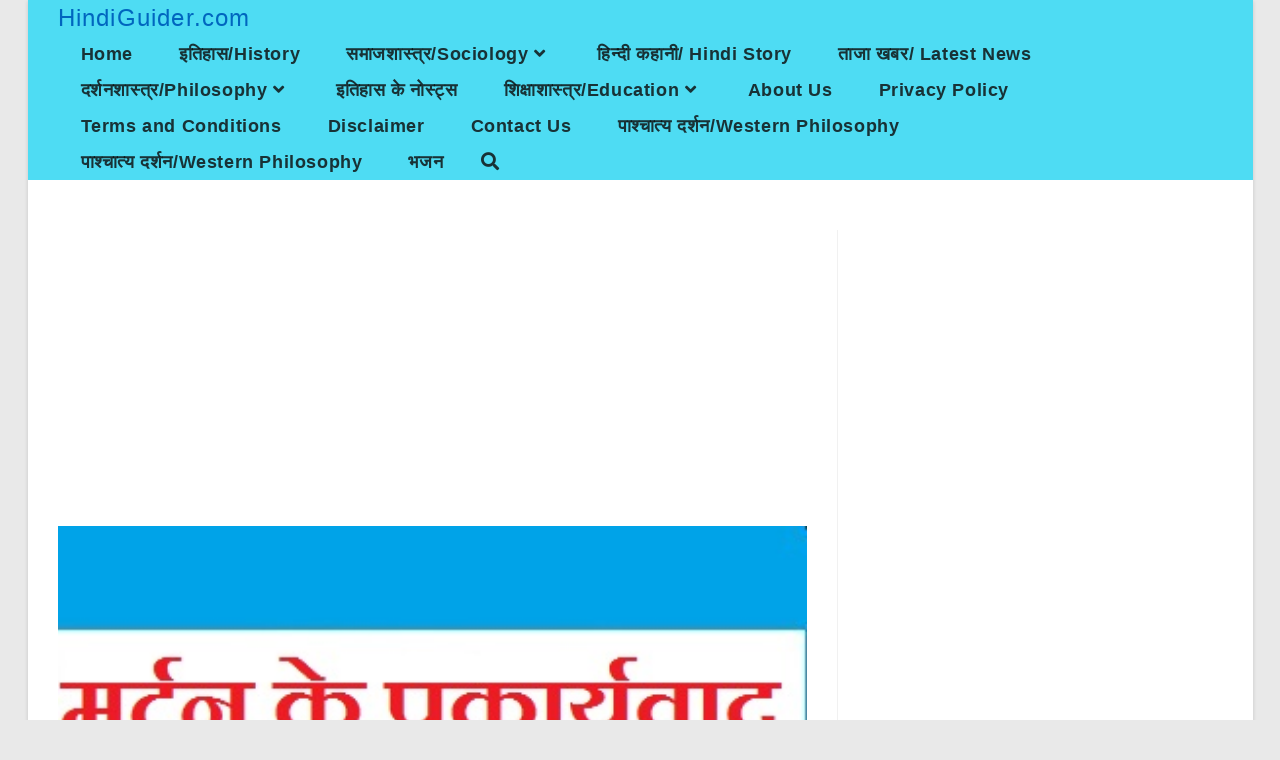

--- FILE ---
content_type: text/html; charset=UTF-8
request_url: https://hindiguider.com/merton-ke-prakarya-aur-prakaryavad/
body_size: 51516
content:
<!DOCTYPE html>
<html class="html" lang="en-US" prefix="og: https://ogp.me/ns#">
<head>
	<meta charset="UTF-8">
	<link rel="profile" href="https://gmpg.org/xfn/11">

		<style>img:is([sizes="auto" i], [sizes^="auto," i]) { contain-intrinsic-size: 3000px 1500px }</style>
	<link rel="pingback" href="https://hindiguider.com/xmlrpc.php">
<meta name="viewport" content="width=device-width, initial-scale=1">
<!-- Search Engine Optimization by Rank Math - https://rankmath.com/ -->
<title>मर्टन के प्रकार्य तथा प्रकार्यवाद - HindiGuider.com</title>
<meta name="description" content="प्रकार्य की अवधारणा का प्रयोग गणित, जीवविज्ञान एवं सामाजिक विज्ञानों में विभिन्न भागों के बीच पाई जाने वाली अन्तनिर्भरता की विशेषताओं को इंगित करने हेतु किया"/>
<meta name="robots" content="follow, index, max-snippet:-1, max-video-preview:-1, max-image-preview:large"/>
<link rel="canonical" href="https://hindiguider.com/merton-ke-prakarya-aur-prakaryavad/" />
<meta property="og:locale" content="en_US" />
<meta property="og:type" content="article" />
<meta property="og:title" content="मर्टन के प्रकार्य तथा प्रकार्यवाद - HindiGuider.com" />
<meta property="og:description" content="प्रकार्य की अवधारणा का प्रयोग गणित, जीवविज्ञान एवं सामाजिक विज्ञानों में विभिन्न भागों के बीच पाई जाने वाली अन्तनिर्भरता की विशेषताओं को इंगित करने हेतु किया" />
<meta property="og:url" content="https://hindiguider.com/merton-ke-prakarya-aur-prakaryavad/" />
<meta property="og:site_name" content="HindiGuider.com" />
<meta property="article:tag" content="sociology" />
<meta property="article:tag" content="समाजशास्त्र" />
<meta property="article:section" content="समाजशास्त्र/Sociology" />
<meta property="og:updated_time" content="2021-12-26T11:59:46+05:30" />
<meta property="og:image" content="https://hindiguider.com/wp-content/uploads/2021/12/merton-ke-prakarya-aur-prakaryavad.jpg" />
<meta property="og:image:secure_url" content="https://hindiguider.com/wp-content/uploads/2021/12/merton-ke-prakarya-aur-prakaryavad.jpg" />
<meta property="og:image:width" content="383" />
<meta property="og:image:height" content="265" />
<meta property="og:image:alt" content="merton-ke-prakarya-aur-prakaryavad" />
<meta property="og:image:type" content="image/jpeg" />
<meta property="article:published_time" content="2021-12-26T11:56:46+05:30" />
<meta property="article:modified_time" content="2021-12-26T11:59:46+05:30" />
<meta name="twitter:card" content="summary_large_image" />
<meta name="twitter:title" content="मर्टन के प्रकार्य तथा प्रकार्यवाद - HindiGuider.com" />
<meta name="twitter:description" content="प्रकार्य की अवधारणा का प्रयोग गणित, जीवविज्ञान एवं सामाजिक विज्ञानों में विभिन्न भागों के बीच पाई जाने वाली अन्तनिर्भरता की विशेषताओं को इंगित करने हेतु किया" />
<meta name="twitter:image" content="https://hindiguider.com/wp-content/uploads/2021/12/merton-ke-prakarya-aur-prakaryavad.jpg" />
<meta name="twitter:label1" content="Written by" />
<meta name="twitter:data1" content="24hindiguider" />
<meta name="twitter:label2" content="Time to read" />
<meta name="twitter:data2" content="27 minutes" />
<script type="application/ld+json" class="rank-math-schema">{"@context":"https://schema.org","@graph":[{"@type":["Organization","Person"],"@id":"https://hindiguider.com/#person","name":"HindiGuider.com","url":"https://hindiguider.com","email":"24hindiguider@gmail.com"},{"@type":"WebSite","@id":"https://hindiguider.com/#website","url":"https://hindiguider.com","name":"HindiGuider.com","publisher":{"@id":"https://hindiguider.com/#person"},"inLanguage":"en-US"},{"@type":"ImageObject","@id":"https://hindiguider.com/wp-content/uploads/2021/12/merton-ke-prakarya-aur-prakaryavad.jpg","url":"https://hindiguider.com/wp-content/uploads/2021/12/merton-ke-prakarya-aur-prakaryavad.jpg","width":"383","height":"265","caption":"merton-ke-prakarya-aur-prakaryavad","inLanguage":"en-US"},{"@type":"WebPage","@id":"https://hindiguider.com/merton-ke-prakarya-aur-prakaryavad/#webpage","url":"https://hindiguider.com/merton-ke-prakarya-aur-prakaryavad/","name":"\u092e\u0930\u094d\u091f\u0928 \u0915\u0947 \u092a\u094d\u0930\u0915\u093e\u0930\u094d\u092f \u0924\u0925\u093e \u092a\u094d\u0930\u0915\u093e\u0930\u094d\u092f\u0935\u093e\u0926 - HindiGuider.com","datePublished":"2021-12-26T11:56:46+05:30","dateModified":"2021-12-26T11:59:46+05:30","isPartOf":{"@id":"https://hindiguider.com/#website"},"primaryImageOfPage":{"@id":"https://hindiguider.com/wp-content/uploads/2021/12/merton-ke-prakarya-aur-prakaryavad.jpg"},"inLanguage":"en-US"},{"@type":"Person","@id":"https://hindiguider.com/author/24hindiguider/","name":"24hindiguider","url":"https://hindiguider.com/author/24hindiguider/","image":{"@type":"ImageObject","@id":"https://secure.gravatar.com/avatar/469834499ea22a2b2d6c93c5dd753e6c?s=96&amp;d=mm&amp;r=g","url":"https://secure.gravatar.com/avatar/469834499ea22a2b2d6c93c5dd753e6c?s=96&amp;d=mm&amp;r=g","caption":"24hindiguider","inLanguage":"en-US"},"sameAs":["https://hindiguider.com"]},{"@type":"BlogPosting","headline":"\u092e\u0930\u094d\u091f\u0928 \u0915\u0947 \u092a\u094d\u0930\u0915\u093e\u0930\u094d\u092f \u0924\u0925\u093e \u092a\u094d\u0930\u0915\u093e\u0930\u094d\u092f\u0935\u093e\u0926 - HindiGuider.com","datePublished":"2021-12-26T11:56:46+05:30","dateModified":"2021-12-26T11:59:46+05:30","articleSection":"\u0938\u092e\u093e\u091c\u0936\u093e\u0938\u094d\u0924\u094d\u0930/Sociology","author":{"@id":"https://hindiguider.com/author/24hindiguider/","name":"24hindiguider"},"publisher":{"@id":"https://hindiguider.com/#person"},"description":"\u092a\u094d\u0930\u0915\u093e\u0930\u094d\u092f \u0915\u0940 \u0905\u0935\u0927\u093e\u0930\u0923\u093e \u0915\u093e \u092a\u094d\u0930\u092f\u094b\u0917 \u0917\u0923\u093f\u0924, \u091c\u0940\u0935\u0935\u093f\u091c\u094d\u091e\u093e\u0928 \u090f\u0935\u0902 \u0938\u093e\u092e\u093e\u091c\u093f\u0915 \u0935\u093f\u091c\u094d\u091e\u093e\u0928\u094b\u0902 \u092e\u0947\u0902 \u0935\u093f\u092d\u093f\u0928\u094d\u0928 \u092d\u093e\u0917\u094b\u0902 \u0915\u0947 \u092c\u0940\u091a \u092a\u093e\u0908 \u091c\u093e\u0928\u0947 \u0935\u093e\u0932\u0940 \u0905\u0928\u094d\u0924\u0928\u093f\u0930\u094d\u092d\u0930\u0924\u093e \u0915\u0940 \u0935\u093f\u0936\u0947\u0937\u0924\u093e\u0913\u0902 \u0915\u094b \u0907\u0902\u0917\u093f\u0924 \u0915\u0930\u0928\u0947 \u0939\u0947\u0924\u0941 \u0915\u093f\u092f\u093e","name":"\u092e\u0930\u094d\u091f\u0928 \u0915\u0947 \u092a\u094d\u0930\u0915\u093e\u0930\u094d\u092f \u0924\u0925\u093e \u092a\u094d\u0930\u0915\u093e\u0930\u094d\u092f\u0935\u093e\u0926 - HindiGuider.com","@id":"https://hindiguider.com/merton-ke-prakarya-aur-prakaryavad/#richSnippet","isPartOf":{"@id":"https://hindiguider.com/merton-ke-prakarya-aur-prakaryavad/#webpage"},"image":{"@id":"https://hindiguider.com/wp-content/uploads/2021/12/merton-ke-prakarya-aur-prakaryavad.jpg"},"inLanguage":"en-US","mainEntityOfPage":{"@id":"https://hindiguider.com/merton-ke-prakarya-aur-prakaryavad/#webpage"}}]}</script>
<!-- /Rank Math WordPress SEO plugin -->

<link rel='dns-prefetch' href='//cdn.ampproject.org' />
<link rel='dns-prefetch' href='//js.makestories.io' />
<link rel="alternate" type="application/rss+xml" title="HindiGuider.com &raquo; Feed" href="https://hindiguider.com/feed/" />
<link rel="alternate" type="application/rss+xml" title="HindiGuider.com &raquo; Comments Feed" href="https://hindiguider.com/comments/feed/" />
<link rel="alternate" type="application/rss+xml" title="HindiGuider.com &raquo; मर्टन के प्रकार्य तथा प्रकार्यवाद Comments Feed" href="https://hindiguider.com/merton-ke-prakarya-aur-prakaryavad/feed/" />
<script>
window._wpemojiSettings = {"baseUrl":"https:\/\/s.w.org\/images\/core\/emoji\/15.0.3\/72x72\/","ext":".png","svgUrl":"https:\/\/s.w.org\/images\/core\/emoji\/15.0.3\/svg\/","svgExt":".svg","source":{"concatemoji":"https:\/\/hindiguider.com\/wp-includes\/js\/wp-emoji-release.min.js?ver=6.7.4"}};
/*! This file is auto-generated */
!function(i,n){var o,s,e;function c(e){try{var t={supportTests:e,timestamp:(new Date).valueOf()};sessionStorage.setItem(o,JSON.stringify(t))}catch(e){}}function p(e,t,n){e.clearRect(0,0,e.canvas.width,e.canvas.height),e.fillText(t,0,0);var t=new Uint32Array(e.getImageData(0,0,e.canvas.width,e.canvas.height).data),r=(e.clearRect(0,0,e.canvas.width,e.canvas.height),e.fillText(n,0,0),new Uint32Array(e.getImageData(0,0,e.canvas.width,e.canvas.height).data));return t.every(function(e,t){return e===r[t]})}function u(e,t,n){switch(t){case"flag":return n(e,"\ud83c\udff3\ufe0f\u200d\u26a7\ufe0f","\ud83c\udff3\ufe0f\u200b\u26a7\ufe0f")?!1:!n(e,"\ud83c\uddfa\ud83c\uddf3","\ud83c\uddfa\u200b\ud83c\uddf3")&&!n(e,"\ud83c\udff4\udb40\udc67\udb40\udc62\udb40\udc65\udb40\udc6e\udb40\udc67\udb40\udc7f","\ud83c\udff4\u200b\udb40\udc67\u200b\udb40\udc62\u200b\udb40\udc65\u200b\udb40\udc6e\u200b\udb40\udc67\u200b\udb40\udc7f");case"emoji":return!n(e,"\ud83d\udc26\u200d\u2b1b","\ud83d\udc26\u200b\u2b1b")}return!1}function f(e,t,n){var r="undefined"!=typeof WorkerGlobalScope&&self instanceof WorkerGlobalScope?new OffscreenCanvas(300,150):i.createElement("canvas"),a=r.getContext("2d",{willReadFrequently:!0}),o=(a.textBaseline="top",a.font="600 32px Arial",{});return e.forEach(function(e){o[e]=t(a,e,n)}),o}function t(e){var t=i.createElement("script");t.src=e,t.defer=!0,i.head.appendChild(t)}"undefined"!=typeof Promise&&(o="wpEmojiSettingsSupports",s=["flag","emoji"],n.supports={everything:!0,everythingExceptFlag:!0},e=new Promise(function(e){i.addEventListener("DOMContentLoaded",e,{once:!0})}),new Promise(function(t){var n=function(){try{var e=JSON.parse(sessionStorage.getItem(o));if("object"==typeof e&&"number"==typeof e.timestamp&&(new Date).valueOf()<e.timestamp+604800&&"object"==typeof e.supportTests)return e.supportTests}catch(e){}return null}();if(!n){if("undefined"!=typeof Worker&&"undefined"!=typeof OffscreenCanvas&&"undefined"!=typeof URL&&URL.createObjectURL&&"undefined"!=typeof Blob)try{var e="postMessage("+f.toString()+"("+[JSON.stringify(s),u.toString(),p.toString()].join(",")+"));",r=new Blob([e],{type:"text/javascript"}),a=new Worker(URL.createObjectURL(r),{name:"wpTestEmojiSupports"});return void(a.onmessage=function(e){c(n=e.data),a.terminate(),t(n)})}catch(e){}c(n=f(s,u,p))}t(n)}).then(function(e){for(var t in e)n.supports[t]=e[t],n.supports.everything=n.supports.everything&&n.supports[t],"flag"!==t&&(n.supports.everythingExceptFlag=n.supports.everythingExceptFlag&&n.supports[t]);n.supports.everythingExceptFlag=n.supports.everythingExceptFlag&&!n.supports.flag,n.DOMReady=!1,n.readyCallback=function(){n.DOMReady=!0}}).then(function(){return e}).then(function(){var e;n.supports.everything||(n.readyCallback(),(e=n.source||{}).concatemoji?t(e.concatemoji):e.wpemoji&&e.twemoji&&(t(e.twemoji),t(e.wpemoji)))}))}((window,document),window._wpemojiSettings);
</script>
<style id='wp-emoji-styles-inline-css'>

	img.wp-smiley, img.emoji {
		display: inline !important;
		border: none !important;
		box-shadow: none !important;
		height: 1em !important;
		width: 1em !important;
		margin: 0 0.07em !important;
		vertical-align: -0.1em !important;
		background: none !important;
		padding: 0 !important;
	}
</style>
<link rel='stylesheet' id='wp-block-library-css' href='https://hindiguider.com/wp-includes/css/dist/block-library/style.min.css?ver=6.7.4' media='all' />
<style id='wp-block-library-theme-inline-css'>
.wp-block-audio :where(figcaption){color:#555;font-size:13px;text-align:center}.is-dark-theme .wp-block-audio :where(figcaption){color:#ffffffa6}.wp-block-audio{margin:0 0 1em}.wp-block-code{border:1px solid #ccc;border-radius:4px;font-family:Menlo,Consolas,monaco,monospace;padding:.8em 1em}.wp-block-embed :where(figcaption){color:#555;font-size:13px;text-align:center}.is-dark-theme .wp-block-embed :where(figcaption){color:#ffffffa6}.wp-block-embed{margin:0 0 1em}.blocks-gallery-caption{color:#555;font-size:13px;text-align:center}.is-dark-theme .blocks-gallery-caption{color:#ffffffa6}:root :where(.wp-block-image figcaption){color:#555;font-size:13px;text-align:center}.is-dark-theme :root :where(.wp-block-image figcaption){color:#ffffffa6}.wp-block-image{margin:0 0 1em}.wp-block-pullquote{border-bottom:4px solid;border-top:4px solid;color:currentColor;margin-bottom:1.75em}.wp-block-pullquote cite,.wp-block-pullquote footer,.wp-block-pullquote__citation{color:currentColor;font-size:.8125em;font-style:normal;text-transform:uppercase}.wp-block-quote{border-left:.25em solid;margin:0 0 1.75em;padding-left:1em}.wp-block-quote cite,.wp-block-quote footer{color:currentColor;font-size:.8125em;font-style:normal;position:relative}.wp-block-quote:where(.has-text-align-right){border-left:none;border-right:.25em solid;padding-left:0;padding-right:1em}.wp-block-quote:where(.has-text-align-center){border:none;padding-left:0}.wp-block-quote.is-large,.wp-block-quote.is-style-large,.wp-block-quote:where(.is-style-plain){border:none}.wp-block-search .wp-block-search__label{font-weight:700}.wp-block-search__button{border:1px solid #ccc;padding:.375em .625em}:where(.wp-block-group.has-background){padding:1.25em 2.375em}.wp-block-separator.has-css-opacity{opacity:.4}.wp-block-separator{border:none;border-bottom:2px solid;margin-left:auto;margin-right:auto}.wp-block-separator.has-alpha-channel-opacity{opacity:1}.wp-block-separator:not(.is-style-wide):not(.is-style-dots){width:100px}.wp-block-separator.has-background:not(.is-style-dots){border-bottom:none;height:1px}.wp-block-separator.has-background:not(.is-style-wide):not(.is-style-dots){height:2px}.wp-block-table{margin:0 0 1em}.wp-block-table td,.wp-block-table th{word-break:normal}.wp-block-table :where(figcaption){color:#555;font-size:13px;text-align:center}.is-dark-theme .wp-block-table :where(figcaption){color:#ffffffa6}.wp-block-video :where(figcaption){color:#555;font-size:13px;text-align:center}.is-dark-theme .wp-block-video :where(figcaption){color:#ffffffa6}.wp-block-video{margin:0 0 1em}:root :where(.wp-block-template-part.has-background){margin-bottom:0;margin-top:0;padding:1.25em 2.375em}
</style>
<style id='classic-theme-styles-inline-css'>
/*! This file is auto-generated */
.wp-block-button__link{color:#fff;background-color:#32373c;border-radius:9999px;box-shadow:none;text-decoration:none;padding:calc(.667em + 2px) calc(1.333em + 2px);font-size:1.125em}.wp-block-file__button{background:#32373c;color:#fff;text-decoration:none}
</style>
<style id='global-styles-inline-css'>
:root{--wp--preset--aspect-ratio--square: 1;--wp--preset--aspect-ratio--4-3: 4/3;--wp--preset--aspect-ratio--3-4: 3/4;--wp--preset--aspect-ratio--3-2: 3/2;--wp--preset--aspect-ratio--2-3: 2/3;--wp--preset--aspect-ratio--16-9: 16/9;--wp--preset--aspect-ratio--9-16: 9/16;--wp--preset--color--black: #000000;--wp--preset--color--cyan-bluish-gray: #abb8c3;--wp--preset--color--white: #ffffff;--wp--preset--color--pale-pink: #f78da7;--wp--preset--color--vivid-red: #cf2e2e;--wp--preset--color--luminous-vivid-orange: #ff6900;--wp--preset--color--luminous-vivid-amber: #fcb900;--wp--preset--color--light-green-cyan: #7bdcb5;--wp--preset--color--vivid-green-cyan: #00d084;--wp--preset--color--pale-cyan-blue: #8ed1fc;--wp--preset--color--vivid-cyan-blue: #0693e3;--wp--preset--color--vivid-purple: #9b51e0;--wp--preset--gradient--vivid-cyan-blue-to-vivid-purple: linear-gradient(135deg,rgba(6,147,227,1) 0%,rgb(155,81,224) 100%);--wp--preset--gradient--light-green-cyan-to-vivid-green-cyan: linear-gradient(135deg,rgb(122,220,180) 0%,rgb(0,208,130) 100%);--wp--preset--gradient--luminous-vivid-amber-to-luminous-vivid-orange: linear-gradient(135deg,rgba(252,185,0,1) 0%,rgba(255,105,0,1) 100%);--wp--preset--gradient--luminous-vivid-orange-to-vivid-red: linear-gradient(135deg,rgba(255,105,0,1) 0%,rgb(207,46,46) 100%);--wp--preset--gradient--very-light-gray-to-cyan-bluish-gray: linear-gradient(135deg,rgb(238,238,238) 0%,rgb(169,184,195) 100%);--wp--preset--gradient--cool-to-warm-spectrum: linear-gradient(135deg,rgb(74,234,220) 0%,rgb(151,120,209) 20%,rgb(207,42,186) 40%,rgb(238,44,130) 60%,rgb(251,105,98) 80%,rgb(254,248,76) 100%);--wp--preset--gradient--blush-light-purple: linear-gradient(135deg,rgb(255,206,236) 0%,rgb(152,150,240) 100%);--wp--preset--gradient--blush-bordeaux: linear-gradient(135deg,rgb(254,205,165) 0%,rgb(254,45,45) 50%,rgb(107,0,62) 100%);--wp--preset--gradient--luminous-dusk: linear-gradient(135deg,rgb(255,203,112) 0%,rgb(199,81,192) 50%,rgb(65,88,208) 100%);--wp--preset--gradient--pale-ocean: linear-gradient(135deg,rgb(255,245,203) 0%,rgb(182,227,212) 50%,rgb(51,167,181) 100%);--wp--preset--gradient--electric-grass: linear-gradient(135deg,rgb(202,248,128) 0%,rgb(113,206,126) 100%);--wp--preset--gradient--midnight: linear-gradient(135deg,rgb(2,3,129) 0%,rgb(40,116,252) 100%);--wp--preset--font-size--small: 13px;--wp--preset--font-size--medium: 20px;--wp--preset--font-size--large: 36px;--wp--preset--font-size--x-large: 42px;--wp--preset--spacing--20: 0.44rem;--wp--preset--spacing--30: 0.67rem;--wp--preset--spacing--40: 1rem;--wp--preset--spacing--50: 1.5rem;--wp--preset--spacing--60: 2.25rem;--wp--preset--spacing--70: 3.38rem;--wp--preset--spacing--80: 5.06rem;--wp--preset--shadow--natural: 6px 6px 9px rgba(0, 0, 0, 0.2);--wp--preset--shadow--deep: 12px 12px 50px rgba(0, 0, 0, 0.4);--wp--preset--shadow--sharp: 6px 6px 0px rgba(0, 0, 0, 0.2);--wp--preset--shadow--outlined: 6px 6px 0px -3px rgba(255, 255, 255, 1), 6px 6px rgba(0, 0, 0, 1);--wp--preset--shadow--crisp: 6px 6px 0px rgba(0, 0, 0, 1);}:where(.is-layout-flex){gap: 0.5em;}:where(.is-layout-grid){gap: 0.5em;}body .is-layout-flex{display: flex;}.is-layout-flex{flex-wrap: wrap;align-items: center;}.is-layout-flex > :is(*, div){margin: 0;}body .is-layout-grid{display: grid;}.is-layout-grid > :is(*, div){margin: 0;}:where(.wp-block-columns.is-layout-flex){gap: 2em;}:where(.wp-block-columns.is-layout-grid){gap: 2em;}:where(.wp-block-post-template.is-layout-flex){gap: 1.25em;}:where(.wp-block-post-template.is-layout-grid){gap: 1.25em;}.has-black-color{color: var(--wp--preset--color--black) !important;}.has-cyan-bluish-gray-color{color: var(--wp--preset--color--cyan-bluish-gray) !important;}.has-white-color{color: var(--wp--preset--color--white) !important;}.has-pale-pink-color{color: var(--wp--preset--color--pale-pink) !important;}.has-vivid-red-color{color: var(--wp--preset--color--vivid-red) !important;}.has-luminous-vivid-orange-color{color: var(--wp--preset--color--luminous-vivid-orange) !important;}.has-luminous-vivid-amber-color{color: var(--wp--preset--color--luminous-vivid-amber) !important;}.has-light-green-cyan-color{color: var(--wp--preset--color--light-green-cyan) !important;}.has-vivid-green-cyan-color{color: var(--wp--preset--color--vivid-green-cyan) !important;}.has-pale-cyan-blue-color{color: var(--wp--preset--color--pale-cyan-blue) !important;}.has-vivid-cyan-blue-color{color: var(--wp--preset--color--vivid-cyan-blue) !important;}.has-vivid-purple-color{color: var(--wp--preset--color--vivid-purple) !important;}.has-black-background-color{background-color: var(--wp--preset--color--black) !important;}.has-cyan-bluish-gray-background-color{background-color: var(--wp--preset--color--cyan-bluish-gray) !important;}.has-white-background-color{background-color: var(--wp--preset--color--white) !important;}.has-pale-pink-background-color{background-color: var(--wp--preset--color--pale-pink) !important;}.has-vivid-red-background-color{background-color: var(--wp--preset--color--vivid-red) !important;}.has-luminous-vivid-orange-background-color{background-color: var(--wp--preset--color--luminous-vivid-orange) !important;}.has-luminous-vivid-amber-background-color{background-color: var(--wp--preset--color--luminous-vivid-amber) !important;}.has-light-green-cyan-background-color{background-color: var(--wp--preset--color--light-green-cyan) !important;}.has-vivid-green-cyan-background-color{background-color: var(--wp--preset--color--vivid-green-cyan) !important;}.has-pale-cyan-blue-background-color{background-color: var(--wp--preset--color--pale-cyan-blue) !important;}.has-vivid-cyan-blue-background-color{background-color: var(--wp--preset--color--vivid-cyan-blue) !important;}.has-vivid-purple-background-color{background-color: var(--wp--preset--color--vivid-purple) !important;}.has-black-border-color{border-color: var(--wp--preset--color--black) !important;}.has-cyan-bluish-gray-border-color{border-color: var(--wp--preset--color--cyan-bluish-gray) !important;}.has-white-border-color{border-color: var(--wp--preset--color--white) !important;}.has-pale-pink-border-color{border-color: var(--wp--preset--color--pale-pink) !important;}.has-vivid-red-border-color{border-color: var(--wp--preset--color--vivid-red) !important;}.has-luminous-vivid-orange-border-color{border-color: var(--wp--preset--color--luminous-vivid-orange) !important;}.has-luminous-vivid-amber-border-color{border-color: var(--wp--preset--color--luminous-vivid-amber) !important;}.has-light-green-cyan-border-color{border-color: var(--wp--preset--color--light-green-cyan) !important;}.has-vivid-green-cyan-border-color{border-color: var(--wp--preset--color--vivid-green-cyan) !important;}.has-pale-cyan-blue-border-color{border-color: var(--wp--preset--color--pale-cyan-blue) !important;}.has-vivid-cyan-blue-border-color{border-color: var(--wp--preset--color--vivid-cyan-blue) !important;}.has-vivid-purple-border-color{border-color: var(--wp--preset--color--vivid-purple) !important;}.has-vivid-cyan-blue-to-vivid-purple-gradient-background{background: var(--wp--preset--gradient--vivid-cyan-blue-to-vivid-purple) !important;}.has-light-green-cyan-to-vivid-green-cyan-gradient-background{background: var(--wp--preset--gradient--light-green-cyan-to-vivid-green-cyan) !important;}.has-luminous-vivid-amber-to-luminous-vivid-orange-gradient-background{background: var(--wp--preset--gradient--luminous-vivid-amber-to-luminous-vivid-orange) !important;}.has-luminous-vivid-orange-to-vivid-red-gradient-background{background: var(--wp--preset--gradient--luminous-vivid-orange-to-vivid-red) !important;}.has-very-light-gray-to-cyan-bluish-gray-gradient-background{background: var(--wp--preset--gradient--very-light-gray-to-cyan-bluish-gray) !important;}.has-cool-to-warm-spectrum-gradient-background{background: var(--wp--preset--gradient--cool-to-warm-spectrum) !important;}.has-blush-light-purple-gradient-background{background: var(--wp--preset--gradient--blush-light-purple) !important;}.has-blush-bordeaux-gradient-background{background: var(--wp--preset--gradient--blush-bordeaux) !important;}.has-luminous-dusk-gradient-background{background: var(--wp--preset--gradient--luminous-dusk) !important;}.has-pale-ocean-gradient-background{background: var(--wp--preset--gradient--pale-ocean) !important;}.has-electric-grass-gradient-background{background: var(--wp--preset--gradient--electric-grass) !important;}.has-midnight-gradient-background{background: var(--wp--preset--gradient--midnight) !important;}.has-small-font-size{font-size: var(--wp--preset--font-size--small) !important;}.has-medium-font-size{font-size: var(--wp--preset--font-size--medium) !important;}.has-large-font-size{font-size: var(--wp--preset--font-size--large) !important;}.has-x-large-font-size{font-size: var(--wp--preset--font-size--x-large) !important;}
:where(.wp-block-post-template.is-layout-flex){gap: 1.25em;}:where(.wp-block-post-template.is-layout-grid){gap: 1.25em;}
:where(.wp-block-columns.is-layout-flex){gap: 2em;}:where(.wp-block-columns.is-layout-grid){gap: 2em;}
:root :where(.wp-block-pullquote){font-size: 1.5em;line-height: 1.6;}
</style>
<link rel='stylesheet' id='style-main-css' href='https://hindiguider.com/wp-content/plugins/makestories-helper/assets/css/ms-style.css?ver=6.7.4' media='all' />
<link rel='stylesheet' id='slick-theme-css-css' href='https://hindiguider.com/wp-content/plugins/makestories-helper/vendor/slick/slick-theme.css?ver=6.7.4' media='all' />
<link rel='stylesheet' id='slick-css-css' href='https://hindiguider.com/wp-content/plugins/makestories-helper/vendor/slick/slick.css?ver=6.7.4' media='all' />
<link rel='stylesheet' id='amp-story-player-css' href='https://cdn.ampproject.org/amp-story-player-v0.css?ver=6.7.4' media='all' />
<style id='dominant-color-styles-inline-css'>
img[data-dominant-color]:not(.has-transparency) { background-color: var(--dominant-color); background-clip: content-box, padding-box; }
</style>
<link rel='stylesheet' id='ez-toc-css' href='https://hindiguider.com/wp-content/plugins/easy-table-of-contents/assets/css/screen.min.css?ver=2.0.46' media='all' />
<style id='ez-toc-inline-css'>
div#ez-toc-container p.ez-toc-title {font-size: 120%;}div#ez-toc-container p.ez-toc-title {font-weight: 500;}div#ez-toc-container ul li {font-size: 95%;}div#ez-toc-container nav ul ul li ul li {font-size: 90%!important;}
.ez-toc-container-direction {direction: ltr;}.ez-toc-counter ul{counter-reset: item;}.ez-toc-counter nav ul li a::before {content: counters(item, ".", decimal) ". ";display: inline-block;counter-increment: item;flex-grow: 0;flex-shrink: 0;margin-right: .2em; float: left;}.ez-toc-widget-direction {direction: ltr;}.ez-toc-widget-container ul{counter-reset: item;}.ez-toc-widget-container nav ul li a::before {content: counters(item, ".", decimal) ". ";display: inline-block;counter-increment: item;flex-grow: 0;flex-shrink: 0;margin-right: .2em; float: left;}
</style>
<link rel='stylesheet' id='font-awesome-css' href='https://hindiguider.com/wp-content/themes/oceanwp/assets/fonts/fontawesome/css/all.min.css?ver=5.15.1' media='all' />
<link rel='stylesheet' id='simple-line-icons-css' href='https://hindiguider.com/wp-content/themes/oceanwp/assets/css/third/simple-line-icons.min.css?ver=2.4.0' media='all' />
<link rel='stylesheet' id='oceanwp-style-css' href='https://hindiguider.com/wp-content/themes/oceanwp/assets/css/style.min.css?ver=3.3.5' media='all' />
<link rel='stylesheet' id='oe-widgets-style-css' href='https://hindiguider.com/wp-content/plugins/ocean-extra/assets/css/widgets.css?ver=6.7.4' media='all' />
<script src="https://hindiguider.com/wp-includes/js/jquery/jquery.min.js?ver=3.7.1" id="jquery-core-js"></script>
<script src="https://hindiguider.com/wp-includes/js/jquery/jquery-migrate.min.js?ver=3.4.1" id="jquery-migrate-js"></script>
<script src="https://cdn.ampproject.org/amp-story-player-v0.js?ver=6.7.4" id="amp-story-player-js"></script>
<script id="ez-toc-scroll-scriptjs-js-after">
jQuery(document).ready(function(){document.querySelectorAll(".ez-toc-section").forEach(t=>{t.setAttribute("ez-toc-data-id","#"+decodeURI(t.getAttribute("id")))}),jQuery("a.ez-toc-link").click(function(){let t=jQuery(this).attr("href"),e=jQuery("#wpadminbar"),i=0;30>30&&(i=30),e.length&&(i+=e.height()),jQuery('[ez-toc-data-id="'+decodeURI(t)+'"]').length>0&&(i=jQuery('[ez-toc-data-id="'+decodeURI(t)+'"]').offset().top-i),jQuery("html, body").animate({scrollTop:i},500)})});
</script>
<link rel="https://api.w.org/" href="https://hindiguider.com/wp-json/" /><link rel="alternate" title="JSON" type="application/json" href="https://hindiguider.com/wp-json/wp/v2/posts/874" /><link rel="EditURI" type="application/rsd+xml" title="RSD" href="https://hindiguider.com/xmlrpc.php?rsd" />
<meta name="generator" content="WordPress 6.7.4" />
<link rel='shortlink' href='https://hindiguider.com/?p=874' />
<link rel="alternate" title="oEmbed (JSON)" type="application/json+oembed" href="https://hindiguider.com/wp-json/oembed/1.0/embed?url=https%3A%2F%2Fhindiguider.com%2Fmerton-ke-prakarya-aur-prakaryavad%2F" />
<link rel="alternate" title="oEmbed (XML)" type="text/xml+oembed" href="https://hindiguider.com/wp-json/oembed/1.0/embed?url=https%3A%2F%2Fhindiguider.com%2Fmerton-ke-prakarya-aur-prakaryavad%2F&#038;format=xml" />

<!-- Google tag (gtag.js) -->
<script async src="https://www.googletagmanager.com/gtag/js?id=G-7XHC12FMVW"></script>
<script>
  window.dataLayer = window.dataLayer || [];
  function gtag(){dataLayer.push(arguments);}
  gtag('js', new Date());

  gtag('config', 'G-7XHC12FMVW');
</script>


<script async custom-element="amp-ad" src="https://cdn.ampproject.org/v0/amp-ad-0.1.js"></script>
<script async custom-element="amp-auto-ads"
        src="https://cdn.ampproject.org/v0/amp-auto-ads-0.1.js">
</script>

<script async src="https://pagead2.googlesyndication.com/pagead/js/adsbygoogle.js?client=ca-pub-4712457246848571" crossorigin="anonymous"></script>
<script>
  (adsbygoogle = window.adsbygoogle || []).push({
    google_ad_client: "ca-pub-4712457246848571",
    enable_page_level_ads: true,
    overlays: {bottom: true}
  });
</script><meta name="generator" content="Performance Lab 1.5.0; modules: images/dominant-color, images/webp-uploads, site-health/audit-full-page-cache, site-health/webp-support, object-cache/persistent-object-cache-health-check">
                <!-- auto ad code generated with Simple Google Adsense plugin v1.0.10 -->
                <script async src="//pagead2.googlesyndication.com/pagead/js/adsbygoogle.js"></script>
                <script>
                (adsbygoogle = window.adsbygoogle || []).push({
                     google_ad_client: "ca-pub-4712457246848571",
                     enable_page_level_ads: true
                });
                </script>      
                <!-- / Simple Google Adsense plugin --><link rel="icon" href="https://hindiguider.com/wp-content/uploads/2022/01/cropped-hindiguider-logo-latest1-32x32.png" sizes="32x32" />
<link rel="icon" href="https://hindiguider.com/wp-content/uploads/2022/01/cropped-hindiguider-logo-latest1-192x192.png" sizes="192x192" />
<link rel="apple-touch-icon" href="https://hindiguider.com/wp-content/uploads/2022/01/cropped-hindiguider-logo-latest1-180x180.png" />
<meta name="msapplication-TileImage" content="https://hindiguider.com/wp-content/uploads/2022/01/cropped-hindiguider-logo-latest1-270x270.png" />
	<!-- Fonts Plugin CSS - https://fontsplugin.com/ -->
	<style>
			</style>
	<!-- Fonts Plugin CSS -->
	<!-- OceanWP CSS -->
<style type="text/css">
/* General CSS */a{color:#0066bf}a .owp-icon use{stroke:#0066bf}a:hover{color:#79d637}a:hover .owp-icon use{stroke:#79d637}.boxed-layout #wrap,.boxed-layout .parallax-footer,.boxed-layout .owp-floating-bar{width:1225px}@media only screen and (min-width:960px){.content-area,.content-left-sidebar .content-area{width:67%}}@media only screen and (min-width:960px){.widget-area,.content-left-sidebar .widget-area{width:33%}}.page-header,.has-transparent-header .page-header{padding:30px 0 30px 0}.page-numbers a,.page-numbers span:not(.elementor-screen-only),.page-links span{font-size:25px}.page-numbers a,.page-numbers span:not(.elementor-screen-only),.page-links span{border-width:3px}.theme-button,input[type="submit"],button[type="submit"],button,body div.wpforms-container-full .wpforms-form input[type=submit],body div.wpforms-container-full .wpforms-form button[type=submit],body div.wpforms-container-full .wpforms-form .wpforms-page-button{padding:11px 18px 11px 18px}/* Blog CSS */.blog-entry.thumbnail-entry .blog-entry-category a{color:#111bdd}/* Header CSS */#site-logo #site-logo-inner,.oceanwp-social-menu .social-menu-inner,#site-header.full_screen-header .menu-bar-inner,.after-header-content .after-header-content-inner{height:36px}#site-navigation-wrap .dropdown-menu >li >a,.oceanwp-mobile-menu-icon a,.mobile-menu-close,.after-header-content-inner >a{line-height:36px}#site-header,.has-transparent-header .is-sticky #site-header,.has-vh-transparent .is-sticky #site-header.vertical-header,#searchform-header-replace{background-color:rgba(23,210,239,0.76)}#site-header.has-header-media .overlay-header-media{background-color:rgba(0,0,0,0.5)}.effect-two #site-navigation-wrap .dropdown-menu >li >a.menu-link >span:after,.effect-eight #site-navigation-wrap .dropdown-menu >li >a.menu-link >span:before,.effect-eight #site-navigation-wrap .dropdown-menu >li >a.menu-link >span:after{background-color:#1e73be}.effect-six #site-navigation-wrap .dropdown-menu >li >a.menu-link >span:before,.effect-six #site-navigation-wrap .dropdown-menu >li >a.menu-link >span:after{border-color:#1e73be}.effect-ten #site-navigation-wrap .dropdown-menu >li >a.menu-link:hover >span,.effect-ten #site-navigation-wrap .dropdown-menu >li.sfHover >a.menu-link >span{-webkit-box-shadow:0 0 10px 4px #1e73be;-moz-box-shadow:0 0 10px 4px #1e73be;box-shadow:0 0 10px 4px #1e73be}#site-navigation-wrap .dropdown-menu >li >a,.oceanwp-mobile-menu-icon a,#searchform-header-replace-close{color:rgba(12,12,12,0.82)}#site-navigation-wrap .dropdown-menu >li >a .owp-icon use,.oceanwp-mobile-menu-icon a .owp-icon use,#searchform-header-replace-close .owp-icon use{stroke:rgba(12,12,12,0.82)}#site-navigation-wrap .dropdown-menu >li >a:hover,.oceanwp-mobile-menu-icon a:hover,#searchform-header-replace-close:hover{color:#d12a10}#site-navigation-wrap .dropdown-menu >li >a:hover .owp-icon use,.oceanwp-mobile-menu-icon a:hover .owp-icon use,#searchform-header-replace-close:hover .owp-icon use{stroke:#d12a10}.dropdown-menu .sub-menu{min-width:34px}@media (max-width:480px){#top-bar-nav,#site-navigation-wrap,.oceanwp-social-menu,.after-header-content{display:none}.center-logo #site-logo{float:none;position:absolute;left:50%;padding:0;-webkit-transform:translateX(-50%);transform:translateX(-50%)}#site-header.center-header #site-logo,.oceanwp-mobile-menu-icon,#oceanwp-cart-sidebar-wrap{display:block}body.vertical-header-style #outer-wrap{margin:0 !important}#site-header.vertical-header{position:relative;width:100%;left:0 !important;right:0 !important}#site-header.vertical-header .has-template >#site-logo{display:block}#site-header.vertical-header #site-header-inner{display:-webkit-box;display:-webkit-flex;display:-ms-flexbox;display:flex;-webkit-align-items:center;align-items:center;padding:0;max-width:90%}#site-header.vertical-header #site-header-inner >*:not(.oceanwp-mobile-menu-icon){display:none}#site-header.vertical-header #site-header-inner >*{padding:0 !important}#site-header.vertical-header #site-header-inner #site-logo{display:block;margin:0;width:50%;text-align:left}body.rtl #site-header.vertical-header #site-header-inner #site-logo{text-align:right}#site-header.vertical-header #site-header-inner .oceanwp-mobile-menu-icon{width:50%;text-align:right}body.rtl #site-header.vertical-header #site-header-inner .oceanwp-mobile-menu-icon{text-align:left}#site-header.vertical-header .vertical-toggle,body.vertical-header-style.vh-closed #site-header.vertical-header .vertical-toggle{display:none}#site-logo.has-responsive-logo .custom-logo-link{display:none}#site-logo.has-responsive-logo .responsive-logo-link{display:block}.is-sticky #site-logo.has-sticky-logo .responsive-logo-link{display:none}.is-sticky #site-logo.has-responsive-logo .sticky-logo-link{display:block}#top-bar.has-no-content #top-bar-social.top-bar-left,#top-bar.has-no-content #top-bar-social.top-bar-right{position:inherit;left:auto;right:auto;float:none;height:auto;line-height:1.5em;margin-top:0;text-align:center}#top-bar.has-no-content #top-bar-social li{float:none;display:inline-block}.owp-cart-overlay,#side-panel-wrap a.side-panel-btn{display:none !important}}/* Footer Widgets CSS */#footer-widgets{padding:9px 0 0 0}#footer-widgets{background-color:#d3d3d3}/* Footer Bottom CSS */#footer-bottom{padding:20px 0 15px 0}#footer-bottom{background-color:#6d97bf}/* Sidebar CSS */.widget-area{background-color:#ffffff}.widget-area{padding:10px 0 0 9px!important}.widget-area .sidebar-box{background-color:#ffffff}.widget-area .sidebar-box{padding:20px 0 0 0}.widget-area .sidebar-box,.separate-layout .sidebar-box{margin-bottom:13px}.widget-title{border-color:#121dea}.widget-title{margin-bottom:10px}/* Typography CSS */body{font-family:Arial,Helvetica,sans-serif;font-weight:400;font-style:normal;font-size:18px;color:#000000;line-height:1.5;letter-spacing:1.2px}h1,h2,h3,h4,h5,h6,.theme-heading,.widget-title,.oceanwp-widget-recent-posts-title,.comment-reply-title,.entry-title,.sidebar-box .widget-title{color:#000000}#top-bar-content,#top-bar-social-alt{font-size:16px;line-height:0.2}#site-navigation-wrap .dropdown-menu >li >a,#site-header.full_screen-header .fs-dropdown-menu >li >a,#site-header.top-header #site-navigation-wrap .dropdown-menu >li >a,#site-header.center-header #site-navigation-wrap .dropdown-menu >li >a,#site-header.medium-header #site-navigation-wrap .dropdown-menu >li >a,.oceanwp-mobile-menu-icon a{font-weight:600;font-style:normal;font-size:18px}.page-header .page-header-title,.page-header.background-image-page-header .page-header-title{font-size:20px;line-height:1.5}.single-post .entry-title{font-size:30px;line-height:1.3}.sidebar-box .widget-title{font-family:Arial,Helvetica,sans-serif;font-weight:600;font-size:20px;color:#000000;line-height:1.4;letter-spacing:1.3px}.sidebar-box,.footer-box{font-family:Arial,Helvetica,sans-serif;font-weight:600;font-style:normal;font-size:16px;color:#391bc1;line-height:1.6;letter-spacing:.6px}#footer-widgets .footer-box .widget-title{font-family:Arial,Helvetica,sans-serif;font-weight:600;font-size:20px;color:#000000;letter-spacing:1.3px;text-transform:capitalize}#footer-bottom #copyright{font-weight:500}
</style><script async src="https://pagead2.googlesyndication.com/pagead/js/adsbygoogle.js?client=ca-pub-4712457246848571"
     crossorigin="anonymous"></script></head>

<body class="post-template-default single single-post postid-874 single-format-standard wp-embed-responsive oceanwp-theme dropdown-mobile boxed-layout wrap-boxshadow no-header-border has-sidebar content-right-sidebar post-in-category-%e0%a4%b8%e0%a4%ae%e0%a4%be%e0%a4%9c%e0%a4%b6%e0%a4%be%e0%a4%b8%e0%a5%8d%e0%a4%a4%e0%a5%8d%e0%a4%b0-sociology page-header-disabled has-breadcrumbs has-fixed-footer pagination-center" itemscope="itemscope" itemtype="https://schema.org/Article">

	<amp-ad width="100vw" height="320"
     type="adsense"
     data-ad-client="ca-pub-4712457246848571"
     data-ad-slot="6287930658"
     data-auto-format="rspv"
     data-full-width="">
  <div overflow=""> </div>
</amp-ad>

<amp-auto-ads type="adsense"
        data-ad-client="ca-pub-4712457246848571">
</amp-auto-ads>
	
	<div id="outer-wrap" class="site clr">

		<a class="skip-link screen-reader-text" href="#main">Skip to content</a>

		
		<div id="wrap" class="clr">

			
			
<header id="site-header" class="minimal-header left-menu effect-ten clr" data-height="36" itemscope="itemscope" itemtype="https://schema.org/WPHeader" role="banner">

	
					
			<div id="site-header-inner" class="clr container">

				
				

<div id="site-logo" class="clr" itemscope itemtype="https://schema.org/Brand" >

	
	<div id="site-logo-inner" class="clr">

						<a href="https://hindiguider.com/" rel="home" class="site-title site-logo-text" >HindiGuider.com</a>
				
	</div><!-- #site-logo-inner -->

	
	
</div><!-- #site-logo -->

			<div id="site-navigation-wrap" class="clr">
			
			
			
			<nav id="site-navigation" class="navigation main-navigation clr" itemscope="itemscope" itemtype="https://schema.org/SiteNavigationElement" role="navigation" >

				<ul id="menu-home" class="main-menu dropdown-menu sf-menu"><li id="menu-item-140" class="menu-item menu-item-type-custom menu-item-object-custom menu-item-home menu-item-140"><a href="https://hindiguider.com" class="menu-link"><span class="text-wrap">Home</span></a></li><li id="menu-item-164" class="menu-item menu-item-type-taxonomy menu-item-object-category menu-item-164"><a href="https://hindiguider.com/category/%e0%a4%87%e0%a4%a4%e0%a4%bf%e0%a4%b9%e0%a4%be%e0%a4%b8-history/" class="menu-link"><span class="text-wrap">इतिहास/History</span></a></li><li id="menu-item-582" class="menu-item menu-item-type-taxonomy menu-item-object-category current-post-ancestor current-menu-parent current-post-parent menu-item-has-children dropdown menu-item-582"><a href="https://hindiguider.com/category/%e0%a4%b8%e0%a4%ae%e0%a4%be%e0%a4%9c%e0%a4%b6%e0%a4%be%e0%a4%b8%e0%a5%8d%e0%a4%a4%e0%a5%8d%e0%a4%b0-sociology/" class="menu-link"><span class="text-wrap">समाजशास्त्र/Sociology<i class="nav-arrow fa fa-angle-down" aria-hidden="true" role="img"></i></span></a>
<ul class="sub-menu">
	<li id="menu-item-873" class="menu-item menu-item-type-taxonomy menu-item-object-category current-post-ancestor current-menu-parent current-post-parent menu-item-873"><a href="https://hindiguider.com/category/%e0%a4%b8%e0%a4%ae%e0%a4%be%e0%a4%9c%e0%a4%b6%e0%a4%be%e0%a4%b8%e0%a5%8d%e0%a4%a4%e0%a5%8d%e0%a4%b0-sociology/" class="menu-link"><span class="text-wrap">समाजशास्त्र/Sociology</span></a></li>	<li id="menu-item-583" class="menu-item menu-item-type-taxonomy menu-item-object-category menu-item-583"><a href="https://hindiguider.com/category/%e0%a4%b8%e0%a4%ae%e0%a4%be%e0%a4%9c%e0%a4%b6%e0%a4%be%e0%a4%b8%e0%a5%8d%e0%a4%a4%e0%a5%8d%e0%a4%b0-sociology/%e0%a4%97%e0%a5%8d%e0%a4%b0%e0%a4%be%e0%a4%ae%e0%a5%80%e0%a4%a3-%e0%a4%b8%e0%a4%ae%e0%a4%be%e0%a4%9c%e0%a4%b6%e0%a4%be%e0%a4%b8%e0%a5%8d%e0%a4%a4%e0%a5%8d%e0%a4%b0-rural-sociology/" class="menu-link"><span class="text-wrap">ग्रामीण समाजशास्त्र/Rural Sociology</span></a></li>	<li id="menu-item-1006" class="menu-item menu-item-type-taxonomy menu-item-object-category menu-item-1006"><a href="https://hindiguider.com/category/%e0%a4%aa%e0%a4%b0%e0%a4%bf%e0%a4%b5%e0%a4%b0%e0%a5%8d%e0%a4%a4%e0%a4%a8-%e0%a4%94%e0%a4%b0-%e0%a4%b5%e0%a4%bf%e0%a4%95%e0%a4%be%e0%a4%b8-change-and-devlopment/" class="menu-link"><span class="text-wrap">सामाजिक परिवर्तन और विकास/Social Change and Devlopment</span></a></li></ul>
</li><li id="menu-item-1392" class="menu-item menu-item-type-taxonomy menu-item-object-category menu-item-1392"><a href="https://hindiguider.com/category/%e0%a4%b9%e0%a4%bf%e0%a4%a8%e0%a5%8d%e0%a4%a6%e0%a5%80-%e0%a4%95%e0%a4%b9%e0%a4%be%e0%a4%a8%e0%a5%80-hindi-story/" class="menu-link"><span class="text-wrap">हिन्दी कहानी/ Hindi Story</span></a></li><li id="menu-item-786" class="menu-item menu-item-type-taxonomy menu-item-object-category menu-item-786"><a href="https://hindiguider.com/category/%e0%a4%ae%e0%a4%b6%e0%a4%b9%e0%a5%82%e0%a4%b0-%e0%a4%b9%e0%a4%b8%e0%a5%8d%e0%a4%a4%e0%a4%bf%e0%a4%af%e0%a4%be%e0%a4%81-famous-personalty/" class="menu-link"><span class="text-wrap">ताजा खबर/ Latest News</span></a></li><li id="menu-item-1531" class="menu-item menu-item-type-taxonomy menu-item-object-category menu-item-has-children dropdown menu-item-1531"><a href="https://hindiguider.com/category/%e0%a4%a6%e0%a4%b0%e0%a5%8d%e0%a4%b6%e0%a4%a8%e0%a4%b6%e0%a4%be%e0%a4%b8%e0%a5%8d%e0%a4%a4%e0%a5%8d%e0%a4%b0-philosophy/" class="menu-link"><span class="text-wrap">दर्शनशास्त्र/Philosophy<i class="nav-arrow fa fa-angle-down" aria-hidden="true" role="img"></i></span></a>
<ul class="sub-menu">
	<li id="menu-item-1591" class="menu-item menu-item-type-taxonomy menu-item-object-category menu-item-1591"><a href="https://hindiguider.com/category/%e0%a4%a6%e0%a4%b0%e0%a5%8d%e0%a4%b6%e0%a4%a8%e0%a4%b6%e0%a4%be%e0%a4%b8%e0%a5%8d%e0%a4%a4%e0%a5%8d%e0%a4%b0-philosophy/%e0%a4%aa%e0%a4%be%e0%a4%b6%e0%a5%8d%e0%a4%9a%e0%a4%be%e0%a4%a4%e0%a5%8d%e0%a4%af-%e0%a4%a6%e0%a4%b0%e0%a5%8d%e0%a4%b6%e0%a4%a8-western-philosophy/" class="menu-link"><span class="text-wrap">पाश्चात्य दर्शन/Western Philosophy</span></a></li></ul>
</li><li id="menu-item-2129" class="menu-item menu-item-type-taxonomy menu-item-object-category menu-item-2129"><a href="https://hindiguider.com/category/%e0%a4%87%e0%a4%a4%e0%a4%bf%e0%a4%b9%e0%a4%be%e0%a4%b8-%e0%a4%95%e0%a5%87-%e0%a4%a8%e0%a5%8b%e0%a4%b8%e0%a5%8d%e0%a4%9f%e0%a5%8d%e0%a4%b8/" class="menu-link"><span class="text-wrap">इतिहास के नोस्ट्स</span></a></li><li id="menu-item-2136" class="menu-item menu-item-type-taxonomy menu-item-object-category menu-item-has-children dropdown menu-item-2136"><a href="https://hindiguider.com/category/%e0%a4%b6%e0%a4%bf%e0%a4%95%e0%a5%8d%e0%a4%b7%e0%a4%be%e0%a4%b6%e0%a4%be%e0%a4%b8%e0%a5%8d%e0%a4%a4%e0%a5%8d%e0%a4%b0-education/" class="menu-link"><span class="text-wrap">शिक्षाशास्त्र/Education<i class="nav-arrow fa fa-angle-down" aria-hidden="true" role="img"></i></span></a>
<ul class="sub-menu">
	<li id="menu-item-2137" class="menu-item menu-item-type-taxonomy menu-item-object-category menu-item-2137"><a href="https://hindiguider.com/category/%e0%a4%b6%e0%a4%bf%e0%a4%95%e0%a5%8d%e0%a4%b7%e0%a4%be%e0%a4%b6%e0%a4%be%e0%a4%b8%e0%a5%8d%e0%a4%a4%e0%a5%8d%e0%a4%b0-education/%e0%a4%b6%e0%a5%88%e0%a4%95%e0%a5%8d%e0%a4%b7%e0%a4%bf%e0%a4%95-%e0%a4%a4%e0%a4%95%e0%a4%a8%e0%a5%80%e0%a4%95%e0%a5%80-educational-technology/" class="menu-link"><span class="text-wrap">शैक्षिक तकनीकी/Educational Technology</span></a></li></ul>
</li><li id="menu-item-1033" class="menu-item menu-item-type-post_type menu-item-object-page menu-item-1033"><a href="https://hindiguider.com/about-us/" class="menu-link"><span class="text-wrap">About Us</span></a></li><li id="menu-item-1073" class="menu-item menu-item-type-post_type menu-item-object-page menu-item-privacy-policy menu-item-1073"><a href="https://hindiguider.com/privacy-policy-2/" class="menu-link"><span class="text-wrap">Privacy Policy</span></a></li><li id="menu-item-1079" class="menu-item menu-item-type-post_type menu-item-object-page menu-item-1079"><a href="https://hindiguider.com/terms-and-conditions/" class="menu-link"><span class="text-wrap">Terms and Conditions</span></a></li><li id="menu-item-1081" class="menu-item menu-item-type-post_type menu-item-object-page menu-item-1081"><a href="https://hindiguider.com/disclaimer/" class="menu-link"><span class="text-wrap">Disclaimer</span></a></li><li id="menu-item-1084" class="menu-item menu-item-type-post_type menu-item-object-page menu-item-1084"><a href="https://hindiguider.com/contact-us/" class="menu-link"><span class="text-wrap">Contact Us</span></a></li><li id="menu-item-3692" class="menu-item menu-item-type-taxonomy menu-item-object-category menu-item-3692"><a href="https://hindiguider.com/category/%e0%a4%a6%e0%a4%b0%e0%a5%8d%e0%a4%b6%e0%a4%a8%e0%a4%b6%e0%a4%be%e0%a4%b8%e0%a5%8d%e0%a4%a4%e0%a5%8d%e0%a4%b0-philosophy/%e0%a4%aa%e0%a4%be%e0%a4%b6%e0%a5%8d%e0%a4%9a%e0%a4%be%e0%a4%a4%e0%a5%8d%e0%a4%af-%e0%a4%a6%e0%a4%b0%e0%a5%8d%e0%a4%b6%e0%a4%a8-western-philosophy/" class="menu-link"><span class="text-wrap">पाश्चात्य दर्शन/Western Philosophy</span></a></li><li id="menu-item-3693" class="menu-item menu-item-type-taxonomy menu-item-object-category menu-item-3693"><a href="https://hindiguider.com/category/%e0%a4%a6%e0%a4%b0%e0%a5%8d%e0%a4%b6%e0%a4%a8%e0%a4%b6%e0%a4%be%e0%a4%b8%e0%a5%8d%e0%a4%a4%e0%a5%8d%e0%a4%b0-philosophy/%e0%a4%aa%e0%a4%be%e0%a4%b6%e0%a5%8d%e0%a4%9a%e0%a4%be%e0%a4%a4%e0%a5%8d%e0%a4%af-%e0%a4%a6%e0%a4%b0%e0%a5%8d%e0%a4%b6%e0%a4%a8-western-philosophy/" class="menu-link"><span class="text-wrap">पाश्चात्य दर्शन/Western Philosophy</span></a></li><li id="menu-item-3694" class="menu-item menu-item-type-custom menu-item-object-custom menu-item-3694"><a href="https://hindiguider.com/%e0%a4%b9%e0%a4%a8%e0%a5%81%e0%a4%ae%e0%a4%be%e0%a4%a8-%e0%a4%9a%e0%a4%be%e0%a4%b2%e0%a5%80%e0%a4%b8%e0%a4%be/" class="menu-link"><span class="text-wrap">भजन</span></a></li><li class="search-toggle-li" ><a href="javascript:void(0)" class="site-search-toggle search-dropdown-toggle" aria-label="Search website"><i class=" fas fa-search" aria-hidden="true" role="img"></i></a></li></ul>
<div id="searchform-dropdown" class="header-searchform-wrap clr" >
	
<form role="search" method="get" class="searchform" action="https://hindiguider.com/">
	<label for="ocean-search-form-1">
		<span class="screen-reader-text">Search this website</span>
		<input type="search" id="ocean-search-form-1" class="field" autocomplete="off" placeholder="Search" name="s">
			</label>
	</form>
</div><!-- #searchform-dropdown -->

			</nav><!-- #site-navigation -->

			
			
					</div><!-- #site-navigation-wrap -->
			
		
	
				
	
	<div class="oceanwp-mobile-menu-icon clr mobile-right">

		
		
		
		<a href="#" class="mobile-menu"  aria-label="Mobile Menu">
							<i class="fa fa-bars" aria-hidden="true"></i>
								<span class="oceanwp-text">Menu</span>
				<span class="oceanwp-close-text">Close</span>
						</a>

		
		
		
	</div><!-- #oceanwp-mobile-menu-navbar -->

	

			</div><!-- #site-header-inner -->

			
<div id="mobile-dropdown" class="clr" >

	<nav class="clr" itemscope="itemscope" itemtype="https://schema.org/SiteNavigationElement">

		<ul id="menu-home-1" class="menu"><li class="menu-item menu-item-type-custom menu-item-object-custom menu-item-home menu-item-140"><a href="https://hindiguider.com">Home</a></li>
<li class="menu-item menu-item-type-taxonomy menu-item-object-category menu-item-164"><a href="https://hindiguider.com/category/%e0%a4%87%e0%a4%a4%e0%a4%bf%e0%a4%b9%e0%a4%be%e0%a4%b8-history/">इतिहास/History</a></li>
<li class="menu-item menu-item-type-taxonomy menu-item-object-category current-post-ancestor current-menu-parent current-post-parent menu-item-has-children menu-item-582"><a href="https://hindiguider.com/category/%e0%a4%b8%e0%a4%ae%e0%a4%be%e0%a4%9c%e0%a4%b6%e0%a4%be%e0%a4%b8%e0%a5%8d%e0%a4%a4%e0%a5%8d%e0%a4%b0-sociology/">समाजशास्त्र/Sociology</a>
<ul class="sub-menu">
	<li class="menu-item menu-item-type-taxonomy menu-item-object-category current-post-ancestor current-menu-parent current-post-parent menu-item-873"><a href="https://hindiguider.com/category/%e0%a4%b8%e0%a4%ae%e0%a4%be%e0%a4%9c%e0%a4%b6%e0%a4%be%e0%a4%b8%e0%a5%8d%e0%a4%a4%e0%a5%8d%e0%a4%b0-sociology/">समाजशास्त्र/Sociology</a></li>
	<li class="menu-item menu-item-type-taxonomy menu-item-object-category menu-item-583"><a href="https://hindiguider.com/category/%e0%a4%b8%e0%a4%ae%e0%a4%be%e0%a4%9c%e0%a4%b6%e0%a4%be%e0%a4%b8%e0%a5%8d%e0%a4%a4%e0%a5%8d%e0%a4%b0-sociology/%e0%a4%97%e0%a5%8d%e0%a4%b0%e0%a4%be%e0%a4%ae%e0%a5%80%e0%a4%a3-%e0%a4%b8%e0%a4%ae%e0%a4%be%e0%a4%9c%e0%a4%b6%e0%a4%be%e0%a4%b8%e0%a5%8d%e0%a4%a4%e0%a5%8d%e0%a4%b0-rural-sociology/">ग्रामीण समाजशास्त्र/Rural Sociology</a></li>
	<li class="menu-item menu-item-type-taxonomy menu-item-object-category menu-item-1006"><a href="https://hindiguider.com/category/%e0%a4%aa%e0%a4%b0%e0%a4%bf%e0%a4%b5%e0%a4%b0%e0%a5%8d%e0%a4%a4%e0%a4%a8-%e0%a4%94%e0%a4%b0-%e0%a4%b5%e0%a4%bf%e0%a4%95%e0%a4%be%e0%a4%b8-change-and-devlopment/">सामाजिक परिवर्तन और विकास/Social Change and Devlopment</a></li>
</ul>
</li>
<li class="menu-item menu-item-type-taxonomy menu-item-object-category menu-item-1392"><a href="https://hindiguider.com/category/%e0%a4%b9%e0%a4%bf%e0%a4%a8%e0%a5%8d%e0%a4%a6%e0%a5%80-%e0%a4%95%e0%a4%b9%e0%a4%be%e0%a4%a8%e0%a5%80-hindi-story/">हिन्दी कहानी/ Hindi Story</a></li>
<li class="menu-item menu-item-type-taxonomy menu-item-object-category menu-item-786"><a href="https://hindiguider.com/category/%e0%a4%ae%e0%a4%b6%e0%a4%b9%e0%a5%82%e0%a4%b0-%e0%a4%b9%e0%a4%b8%e0%a5%8d%e0%a4%a4%e0%a4%bf%e0%a4%af%e0%a4%be%e0%a4%81-famous-personalty/">ताजा खबर/ Latest News</a></li>
<li class="menu-item menu-item-type-taxonomy menu-item-object-category menu-item-has-children menu-item-1531"><a href="https://hindiguider.com/category/%e0%a4%a6%e0%a4%b0%e0%a5%8d%e0%a4%b6%e0%a4%a8%e0%a4%b6%e0%a4%be%e0%a4%b8%e0%a5%8d%e0%a4%a4%e0%a5%8d%e0%a4%b0-philosophy/">दर्शनशास्त्र/Philosophy</a>
<ul class="sub-menu">
	<li class="menu-item menu-item-type-taxonomy menu-item-object-category menu-item-1591"><a href="https://hindiguider.com/category/%e0%a4%a6%e0%a4%b0%e0%a5%8d%e0%a4%b6%e0%a4%a8%e0%a4%b6%e0%a4%be%e0%a4%b8%e0%a5%8d%e0%a4%a4%e0%a5%8d%e0%a4%b0-philosophy/%e0%a4%aa%e0%a4%be%e0%a4%b6%e0%a5%8d%e0%a4%9a%e0%a4%be%e0%a4%a4%e0%a5%8d%e0%a4%af-%e0%a4%a6%e0%a4%b0%e0%a5%8d%e0%a4%b6%e0%a4%a8-western-philosophy/">पाश्चात्य दर्शन/Western Philosophy</a></li>
</ul>
</li>
<li class="menu-item menu-item-type-taxonomy menu-item-object-category menu-item-2129"><a href="https://hindiguider.com/category/%e0%a4%87%e0%a4%a4%e0%a4%bf%e0%a4%b9%e0%a4%be%e0%a4%b8-%e0%a4%95%e0%a5%87-%e0%a4%a8%e0%a5%8b%e0%a4%b8%e0%a5%8d%e0%a4%9f%e0%a5%8d%e0%a4%b8/">इतिहास के नोस्ट्स</a></li>
<li class="menu-item menu-item-type-taxonomy menu-item-object-category menu-item-has-children menu-item-2136"><a href="https://hindiguider.com/category/%e0%a4%b6%e0%a4%bf%e0%a4%95%e0%a5%8d%e0%a4%b7%e0%a4%be%e0%a4%b6%e0%a4%be%e0%a4%b8%e0%a5%8d%e0%a4%a4%e0%a5%8d%e0%a4%b0-education/">शिक्षाशास्त्र/Education</a>
<ul class="sub-menu">
	<li class="menu-item menu-item-type-taxonomy menu-item-object-category menu-item-2137"><a href="https://hindiguider.com/category/%e0%a4%b6%e0%a4%bf%e0%a4%95%e0%a5%8d%e0%a4%b7%e0%a4%be%e0%a4%b6%e0%a4%be%e0%a4%b8%e0%a5%8d%e0%a4%a4%e0%a5%8d%e0%a4%b0-education/%e0%a4%b6%e0%a5%88%e0%a4%95%e0%a5%8d%e0%a4%b7%e0%a4%bf%e0%a4%95-%e0%a4%a4%e0%a4%95%e0%a4%a8%e0%a5%80%e0%a4%95%e0%a5%80-educational-technology/">शैक्षिक तकनीकी/Educational Technology</a></li>
</ul>
</li>
<li class="menu-item menu-item-type-post_type menu-item-object-page menu-item-1033"><a href="https://hindiguider.com/about-us/">About Us</a></li>
<li class="menu-item menu-item-type-post_type menu-item-object-page menu-item-privacy-policy menu-item-1073"><a rel="privacy-policy" href="https://hindiguider.com/privacy-policy-2/">Privacy Policy</a></li>
<li class="menu-item menu-item-type-post_type menu-item-object-page menu-item-1079"><a href="https://hindiguider.com/terms-and-conditions/">Terms and Conditions</a></li>
<li class="menu-item menu-item-type-post_type menu-item-object-page menu-item-1081"><a href="https://hindiguider.com/disclaimer/">Disclaimer</a></li>
<li class="menu-item menu-item-type-post_type menu-item-object-page menu-item-1084"><a href="https://hindiguider.com/contact-us/">Contact Us</a></li>
<li class="menu-item menu-item-type-taxonomy menu-item-object-category menu-item-3692"><a href="https://hindiguider.com/category/%e0%a4%a6%e0%a4%b0%e0%a5%8d%e0%a4%b6%e0%a4%a8%e0%a4%b6%e0%a4%be%e0%a4%b8%e0%a5%8d%e0%a4%a4%e0%a5%8d%e0%a4%b0-philosophy/%e0%a4%aa%e0%a4%be%e0%a4%b6%e0%a5%8d%e0%a4%9a%e0%a4%be%e0%a4%a4%e0%a5%8d%e0%a4%af-%e0%a4%a6%e0%a4%b0%e0%a5%8d%e0%a4%b6%e0%a4%a8-western-philosophy/">पाश्चात्य दर्शन/Western Philosophy</a></li>
<li class="menu-item menu-item-type-taxonomy menu-item-object-category menu-item-3693"><a href="https://hindiguider.com/category/%e0%a4%a6%e0%a4%b0%e0%a5%8d%e0%a4%b6%e0%a4%a8%e0%a4%b6%e0%a4%be%e0%a4%b8%e0%a5%8d%e0%a4%a4%e0%a5%8d%e0%a4%b0-philosophy/%e0%a4%aa%e0%a4%be%e0%a4%b6%e0%a5%8d%e0%a4%9a%e0%a4%be%e0%a4%a4%e0%a5%8d%e0%a4%af-%e0%a4%a6%e0%a4%b0%e0%a5%8d%e0%a4%b6%e0%a4%a8-western-philosophy/">पाश्चात्य दर्शन/Western Philosophy</a></li>
<li class="menu-item menu-item-type-custom menu-item-object-custom menu-item-3694"><a href="https://hindiguider.com/%e0%a4%b9%e0%a4%a8%e0%a5%81%e0%a4%ae%e0%a4%be%e0%a4%a8-%e0%a4%9a%e0%a4%be%e0%a4%b2%e0%a5%80%e0%a4%b8%e0%a4%be/">भजन</a></li>
<li class="search-toggle-li" ><a href="javascript:void(0)" class="site-search-toggle search-dropdown-toggle" aria-label="Search website"><i class=" fas fa-search" aria-hidden="true" role="img"></i></a></li></ul>
	</nav>

</div>

			
			
		
		
</header><!-- #site-header -->


			
			<main id="main" class="site-main clr"  role="main">

				
	
	<div id="content-wrap" class="container clr">

		
		<div id="primary" class="content-area clr">

			
			<div id="content" class="site-content clr">

				
				<div class='code-block code-block-6' style='margin: 8px 0; clear: both;'>
<script async src="https://pagead2.googlesyndication.com/pagead/js/adsbygoogle.js?client=ca-pub-4712457246848571"
     crossorigin="anonymous"></script>
<!-- new ds -->
<ins class="adsbygoogle"
     style="display:block"
     data-ad-client="ca-pub-4712457246848571"
     data-ad-slot="6287930658"
     data-ad-format="auto"
     data-full-width-responsive="true"></ins>
<script>
     (adsbygoogle = window.adsbygoogle || []).push({});
</script>


<amp-ad width="100vw" height="320"
     type="adsense"
     data-ad-client="ca-pub-4712457246848571"
     data-ad-slot="6287930658"
     data-auto-format="rspv"
     data-full-width="">
  <div overflow=""></div>
</amp-ad></div>

<article id="post-874">

	
<div class="thumbnail">

	<img width="383" height="265" src="https://hindiguider.com/wp-content/uploads/2021/12/merton-ke-prakarya-aur-prakaryavad.jpg" class="attachment-full size-full wp-post-image" alt="merton-ke-prakarya-aur-prakaryavad" itemprop="image" decoding="async" fetchpriority="high" srcset="https://hindiguider.com/wp-content/uploads/2021/12/merton-ke-prakarya-aur-prakaryavad.jpg 383w, https://hindiguider.com/wp-content/uploads/2021/12/merton-ke-prakarya-aur-prakaryavad-300x208.jpg 300w, https://hindiguider.com/wp-content/uploads/2021/12/merton-ke-prakarya-aur-prakaryavad-150x104.jpg 150w" sizes="(max-width: 383px) 100vw, 383px" />
</div><!-- .thumbnail -->


<header class="entry-header clr">
	<h2 class="single-post-title entry-title" itemprop="headline">मर्टन के प्रकार्य तथा प्रकार्यवाद</h2><!-- .single-post-title -->
</header><!-- .entry-header -->



<div class="entry-content clr" itemprop="text">
	<p>दोस्तो इस पोस्ट में हम लोग <strong>प्रकार्य की अवधारणा, प्रकार्यवाद की अवधारणा,मर्टन का प्रकार्यवाद,मर्टन का प्रकार्यवाद क्या है?,मर्टन के अनुसार प्रकार्य शब्द का प्रयोग कितने रूपों में किया है?,मर्टन के प्रकार्य तथा प्रकार्यवाद सम्बन्धी विचारों की व्याख्या कीजिए,प्रकार्यात्मक विश्लेषण के मर्टन के &#8216;पैराडाइम&#8217; की विवेचना, </strong>आदि प्रश्नों पर अध्ययन करेंगे।<strong><br />
</strong></p>
<div class='code-block code-block-1' style='margin: 8px 0; clear: both;'>
<script async src="https://pagead2.googlesyndication.com/pagead/js/adsbygoogle.js?client=ca-pub-4712457246848571"
     crossorigin="anonymous"></script>
<ins class="adsbygoogle"
     style="display:block; text-align:center;"
     data-ad-layout="in-article"
     data-ad-format="fluid"
     data-ad-client="ca-pub-4712457246848571"
     data-ad-slot="5675368357"></ins>
<script>
     (adsbygoogle = window.adsbygoogle || []).push({});
</script></div>
<div class='code-block code-block-10' style='margin: 8px 0; clear: both;'>
<script async src="https://pagead2.googlesyndication.com/pagead/js/adsbygoogle.js?client=ca-pub-4712457246848571"
     crossorigin="anonymous"></script>
<ins class="adsbygoogle"
     style="display:block; text-align:center;"
     data-ad-layout="in-article"
     data-ad-format="fluid"
     data-ad-client="ca-pub-4712457246848571"
     data-ad-slot="5675368357"></ins>
<script>
     (adsbygoogle = window.adsbygoogle || []).push({});
</script></div>
<p>&nbsp;</p>
<div id="ez-toc-container" class="ez-toc-v2_0_46 counter-hierarchy ez-toc-counter ez-toc-light-blue ez-toc-container-direction">
<div class="ez-toc-title-container">
<div class='code-block code-block-1' style='margin: 8px 0; clear: both;'>
<script async src="https://pagead2.googlesyndication.com/pagead/js/adsbygoogle.js?client=ca-pub-4712457246848571"
     crossorigin="anonymous"></script>
<ins class="adsbygoogle"
     style="display:block; text-align:center;"
     data-ad-layout="in-article"
     data-ad-format="fluid"
     data-ad-client="ca-pub-4712457246848571"
     data-ad-slot="5675368357"></ins>
<script>
     (adsbygoogle = window.adsbygoogle || []).push({});
</script></div>
<div class='code-block code-block-10' style='margin: 8px 0; clear: both;'>
<script async src="https://pagead2.googlesyndication.com/pagead/js/adsbygoogle.js?client=ca-pub-4712457246848571"
     crossorigin="anonymous"></script>
<ins class="adsbygoogle"
     style="display:block; text-align:center;"
     data-ad-layout="in-article"
     data-ad-format="fluid"
     data-ad-client="ca-pub-4712457246848571"
     data-ad-slot="5675368357"></ins>
<script>
     (adsbygoogle = window.adsbygoogle || []).push({});
</script></div>
<p class="ez-toc-title">Table of Contents</p>
<span class="ez-toc-title-toggle"><a href="#" class="ez-toc-pull-right ez-toc-btn ez-toc-btn-xs ez-toc-btn-default ez-toc-toggle" aria-label="ez-toc-toggle-icon-1"><label for="item-6971f553980ec" aria-label="Table of Content"><span style="display: flex;align-items: center;width: 35px;height: 30px;justify-content: center;direction:ltr;"><svg style="fill: #999;color:#999" xmlns="http://www.w3.org/2000/svg" class="list-377408" width="20px" height="20px" viewBox="0 0 24 24" fill="none"><path d="M6 6H4v2h2V6zm14 0H8v2h12V6zM4 11h2v2H4v-2zm16 0H8v2h12v-2zM4 16h2v2H4v-2zm16 0H8v2h12v-2z" fill="currentColor"></path></svg><svg style="fill: #999;color:#999" class="arrow-unsorted-368013" xmlns="http://www.w3.org/2000/svg" width="10px" height="10px" viewBox="0 0 24 24" version="1.2" baseProfile="tiny"><path d="M18.2 9.3l-6.2-6.3-6.2 6.3c-.2.2-.3.4-.3.7s.1.5.3.7c.2.2.4.3.7.3h11c.3 0 .5-.1.7-.3.2-.2.3-.5.3-.7s-.1-.5-.3-.7zM5.8 14.7l6.2 6.3 6.2-6.3c.2-.2.3-.5.3-.7s-.1-.5-.3-.7c-.2-.2-.4-.3-.7-.3h-11c-.3 0-.5.1-.7.3-.2.2-.3.5-.3.7s.1.5.3.7z"/></svg></span></label><input  type="checkbox" id="item-6971f553980ec"></a></span></div>
<nav><ul class='ez-toc-list ez-toc-list-level-1 ' ><li class='ez-toc-page-1 ez-toc-heading-level-1'><a class="ez-toc-link ez-toc-heading-1" href="#%E0%A4%AE%E0%A4%B0%E0%A5%8D%E0%A4%9F%E0%A4%A8_%E0%A4%95%E0%A5%87_%E0%A4%AA%E0%A5%8D%E0%A4%B0%E0%A4%95%E0%A4%BE%E0%A4%B0%E0%A5%8D%E0%A4%AF_%E0%A4%A4%E0%A4%A5%E0%A4%BE_%E0%A4%AA%E0%A5%8D%E0%A4%B0%E0%A4%95%E0%A4%BE%E0%A4%B0%E0%A5%8D%E0%A4%AF%E0%A4%B5%E0%A4%BE%E0%A4%A6_%E0%A4%B8%E0%A4%AE%E0%A5%8D%E0%A4%AC%E0%A4%A8%E0%A5%8D%E0%A4%A7%E0%A5%80_%E0%A4%B5%E0%A4%BF%E0%A4%9A%E0%A4%BE%E0%A4%B0%E0%A5%8B%E0%A4%82_%E0%A4%95%E0%A5%80_%E0%A4%B5%E0%A5%8D%E0%A4%AF%E0%A4%BE%E0%A4%96%E0%A5%8D%E0%A4%AF%E0%A4%BE" title="मर्टन के प्रकार्य तथा प्रकार्यवाद सम्बन्धी विचारों की व्याख्या">मर्टन के प्रकार्य तथा प्रकार्यवाद सम्बन्धी विचारों की व्याख्या</a><ul class='ez-toc-list-level-2'><li class='ez-toc-heading-level-2'><a class="ez-toc-link ez-toc-heading-2" href="#%E0%A4%AA%E0%A5%8D%E0%A4%B0%E0%A4%95%E0%A4%BE%E0%A4%B0%E0%A5%8D%E0%A4%AF_%E0%A4%95%E0%A5%80_%E0%A4%85%E0%A4%B5%E0%A4%A7%E0%A4%BE%E0%A4%B0%E0%A4%A3%E0%A4%BE" title="प्रकार्य की अवधारणा">प्रकार्य की अवधारणा</a></li><li class='ez-toc-page-1 ez-toc-heading-level-2'><a class="ez-toc-link ez-toc-heading-3" href="#%E0%A4%AA%E0%A5%8D%E0%A4%B0%E0%A4%95%E0%A4%BE%E0%A4%B0%E0%A5%8D%E0%A4%AF%E0%A4%B5%E0%A4%BE%E0%A4%A6_%E0%A4%95%E0%A5%80_%E0%A4%85%E0%A4%B5%E0%A4%A7%E0%A4%BE%E0%A4%B0%E0%A4%A3%E0%A4%BE" title="प्रकार्यवाद की अवधारणा">प्रकार्यवाद की अवधारणा</a></li><li class='ez-toc-page-1 ez-toc-heading-level-2'><a class="ez-toc-link ez-toc-heading-4" href="#%E0%A4%AA%E0%A5%8D%E0%A4%B0%E0%A4%95%E0%A4%BE%E0%A4%B0%E0%A5%8D%E0%A4%AF%E0%A4%BE%E0%A4%A4%E0%A5%8D%E0%A4%AE%E0%A4%95_%E0%A4%B5%E0%A4%BF%E0%A4%B6%E0%A5%8D%E0%A4%B2%E0%A5%87%E0%A4%B7%E0%A4%A3_%E0%A4%95%E0%A5%87_%E0%A4%AE%E0%A4%B0%E0%A5%8D%E0%A4%9F%E0%A4%A8_%E0%A4%95%E0%A5%87_%E0%A4%AA%E0%A5%88%E0%A4%B0%E0%A4%BE%E0%A4%A1%E0%A4%BE%E0%A4%87%E0%A4%AE_%E0%A4%95%E0%A5%80_%E0%A4%B5%E0%A4%BF%E0%A4%B5%E0%A5%87%E0%A4%9A%E0%A4%A8%E0%A4%BE" title="प्रकार्यात्मक विश्लेषण के मर्टन के &#8216;पैराडाइम&#8217; की विवेचना">प्रकार्यात्मक विश्लेषण के मर्टन के &#8216;पैराडाइम&#8217; की विवेचना</a><ul class='ez-toc-list-level-3'><li class='ez-toc-heading-level-3'><a class="ez-toc-link ez-toc-heading-5" href="#%E0%A4%AA%E0%A5%88%E0%A4%B0%E0%A4%BE%E0%A4%A1%E0%A4%BE%E0%A4%87%E0%A4%AE_%E0%A4%95%E0%A4%BE_%E0%A4%85%E0%A4%B0%E0%A5%8D%E0%A4%A5" title="पैराडाइम का अर्थ">पैराडाइम का अर्थ</a></li><li class='ez-toc-page-1 ez-toc-heading-level-3'><a class="ez-toc-link ez-toc-heading-6" href="#%E0%A4%AE%E0%A4%B0%E0%A5%8D%E0%A4%9F%E0%A4%A8_%E0%A4%95%E0%A5%87_%E0%A4%AA%E0%A5%8D%E0%A4%B0%E0%A4%95%E0%A4%BE%E0%A4%B0%E0%A5%8D%E0%A4%AF%E0%A4%BE%E0%A4%A4%E0%A5%8D%E0%A4%AE%E0%A4%95_%E0%A4%B5%E0%A4%BF%E0%A4%B6%E0%A5%8D%E0%A4%B2%E0%A5%87%E0%A4%B7%E0%A4%A3_%E0%A4%95%E0%A5%87_%E0%A4%AA%E0%A5%88%E0%A4%B0%E0%A4%BE%E0%A4%A1%E0%A4%BE%E0%A4%87%E0%A4%AE" title="मर्टन के प्रकार्यात्मक विश्लेषण के पैराडाइम">मर्टन के प्रकार्यात्मक विश्लेषण के पैराडाइम</a></li><li class='ez-toc-page-1 ez-toc-heading-level-3'><a class="ez-toc-link ez-toc-heading-7" href="#%E0%A4%AA%E0%A5%8D%E0%A4%B0%E0%A4%95%E0%A4%BE%E0%A4%B0%E0%A5%8D%E0%A4%AF%E0%A4%BE%E0%A4%A4%E0%A5%8D%E0%A4%AE%E0%A4%95_%E0%A4%B5%E0%A4%BF%E0%A4%B6%E0%A5%8D%E0%A4%B2%E0%A5%87%E0%A4%B7%E0%A4%A3_%E0%A4%AE%E0%A5%87%E0%A4%82_%E0%A4%AE%E0%A4%B0%E0%A5%8D%E0%A4%9F%E0%A4%A8_%E0%A4%95%E0%A4%BE_%E0%A4%AF%E0%A5%8B%E0%A4%97%E0%A4%A6%E0%A4%BE%E0%A4%A8" title="प्रकार्यात्मक विश्लेषण में मर्टन का योगदान">प्रकार्यात्मक विश्लेषण में मर्टन का योगदान</a></li></ul></li></ul></li></ul></nav></div>
<h1 style="text-align: center;"><span class="ez-toc-section" id="%E0%A4%AE%E0%A4%B0%E0%A5%8D%E0%A4%9F%E0%A4%A8_%E0%A4%95%E0%A5%87_%E0%A4%AA%E0%A5%8D%E0%A4%B0%E0%A4%95%E0%A4%BE%E0%A4%B0%E0%A5%8D%E0%A4%AF_%E0%A4%A4%E0%A4%A5%E0%A4%BE_%E0%A4%AA%E0%A5%8D%E0%A4%B0%E0%A4%95%E0%A4%BE%E0%A4%B0%E0%A5%8D%E0%A4%AF%E0%A4%B5%E0%A4%BE%E0%A4%A6_%E0%A4%B8%E0%A4%AE%E0%A5%8D%E0%A4%AC%E0%A4%A8%E0%A5%8D%E0%A4%A7%E0%A5%80_%E0%A4%B5%E0%A4%BF%E0%A4%9A%E0%A4%BE%E0%A4%B0%E0%A5%8B%E0%A4%82_%E0%A4%95%E0%A5%80_%E0%A4%B5%E0%A5%8D%E0%A4%AF%E0%A4%BE%E0%A4%96%E0%A5%8D%E0%A4%AF%E0%A4%BE"></span>मर्टन के प्रकार्य तथा प्रकार्यवाद सम्बन्धी विचारों की व्याख्या<span class="ez-toc-section-end"></span></h1>
<h2></h2>
<h2 style="text-align: center;"><span class="ez-toc-section" id="%E0%A4%AA%E0%A5%8D%E0%A4%B0%E0%A4%95%E0%A4%BE%E0%A4%B0%E0%A5%8D%E0%A4%AF_%E0%A4%95%E0%A5%80_%E0%A4%85%E0%A4%B5%E0%A4%A7%E0%A4%BE%E0%A4%B0%E0%A4%A3%E0%A4%BE"></span>प्रकार्य की अवधारणा<span class="ez-toc-section-end"></span></h2>
<p><strong>प्रकार्य</strong> की अवधारणा का प्रयोग गणित, जीवविज्ञान एवं सामाजिक विज्ञानों में विभिन्न भागों के बीच पाई जाने वाली अन्तनिर्भरता की विशेषताओं को इंगित करने हेतु किया जाता है। प्रकार्य की अवधारणा वास्तव में सामाजिक विज्ञानों में विज्ञान तथा जीवविज्ञान से की गई है। इसका प्रयोग जहां एक ओर उत्सव/त्यौहार के अति सामान्य अर्थ में लिया जाता है, वहां इसका प्रयोग निपट गणितशास्त्रीय अर्थ (&#8216;अ का प्रकार्य &#8216;ब&#8217; है) में भी किया जाता है, प्रकार्य शब्द का प्रयोग व्यवसाय, कर्तव्य, क्रिया-कलाप एवं गतिविधि के अर्थ में भी किया जाता है। <strong>प्रो० मर्टन ने प्रकार्य के पांच  भिन्न अर्थों का उल्लेख किया है।</strong> स्पष्ट है कि किसी भी व्यवस्था की आवश्यकताओं की पूर्ति केलिए जो भी क्रिया-कलाप/गतिविधियाँ की जाती है, उन्हें हम प्रकार्य कहते है।</p>
<p>समाजशास्त्रीय और अन्य समाज वैज्ञानिक गवेषणाओं में सामाजिक प्रकार्य की अवधारणा का व्यवस्थिति रूप में प्रयोग हमें सर्वप्रथम इमाइल दुखीम के ग्रंथ &#8216;समाजशास्त्रीय पद्धति के नियम (1895) में देखने को मिलता है। यद्यपि &#8216;प्रकार्य&#8217; शब्द का प्रयोग दुखीम के पूर्व ही हरबर्ट स्पेन्सर की कृतियों में भी हआ है। कालान्तर में दुर्थीम से प्रभावित होकर रेडक्विक ब्राउन और मैजिनोबाकी ने इस अवधारणा का प्रयोग आदिवासियों के अध्ययन में किया। दुर्खीम से होकर वर्तमान समय तक प्रकार्य की अवधारणा के प्रयोग में काफी संशोधन, परिवर्तन और परिवर्द्धन हुआ लेकिन इसकी मूल-भावना में कोई विशेष फेर-बल नहीं हुआ। प्रारम्भिक विचारकों ने प्रकार्य को सामान्यतः सकारात्मक अर्थ में ही परिभाषित किया है। उनके मतानुसार, किसी अंग/भाग द्वारा किसी संरचना या उसके निर्णायक भागों के समायोजन/अनुकूलन हेतु दिया गया योगदान उस अंग /भाग का प्रकार्य है। आजकल प्रकार्य को अधिक सुस्पष्ट तथा तटस्थ अर्थ में परिभाषित किया गया है। जिसके अनुसार, किसी क्रिया के परिणामों को प्रकार्य की संज्ञा दी जाती है, चाहे वे वांछित /मान्य हो या न हो।</p>
<p>समाजशास्त्र के अन्तर्गत प्रकार्य भी अवधारणा को दो प्रमुख अर्थ में प्रयुक्त किया गया है। 1. वस्तुपरक परिणाम के अर्थ में और 2. परिवर्त्यो (Variables) के बीच अन्तसंबन्धित संगति के अर्थ में जब यहां कहा जाता है कि धर्म का सामाजिक प्रकार्य  समूह की एकता को बनाए रखना है, तो यह प्रकार्य के प्रथम अर्थ को स्पष्ट करता है। इस दृष्टि से, प्रकार्य का तात्पर्य किसी भी सामाजिक घटना के उनप्रेक्षित वस्तुपरक परिणामों से है, जो किसी व्यवस्था या उसके निर्णायक घटना के अनुकूलन अथवा सामंजस्य हेतु आवश्यक समझे जाते हैं। दूसरे अर्थ में, प्रकार्य का प्रयोग यदा-कदा सामाजिक विज्ञानों  में गणितीय अर्थ में किया जाता है, यथा-&#8216;अ&#8217; घटना (जैसे बेकारी) का प्रकार्य &#8216;ब&#8217; घटना  (अपराध) है, अत: &#8216;अ&#8217; के परिवर्तन के अनुपात में &#8216;ब&#8217; में भी परिवर्तन होता है। इन दोनों अर्थों में यद्यपि भिन्नता है फिर भी वे एक-दूसरे से सम्बन्धित है। आर0के0 मर्टन ने प्रकार्य की अवधारणा को अधिक स्पष्ट तथा व्यक्तिपरक भावना से सजग करते हुए लिखा है कि &#8216;प्रकार्य वे वस्तुपरक परिणाम है, जो किसी व्यवस्था के अनुकूलन और समायोजन को वृद्धि करते हैं। इसके विपरीत दुष्कार्य वे वस्तुनिष्ठ परिणाम है, जिनसे व्यवस्था के अनुकूलन अथवा समायोजन में कमी आती है। किसी विशिष्ट स्थिति में, एक घटना/तत्व एक व्यक्ति के लिए प्रकार्यात्मक और हर लिए एक सास्कृतिक तत्व धर्म, जहां विश्वास करने वा में व्यक्तियों के लिए दुष्प्रकार्यात्मक हो सकती है। उदाहरण के लिए एक सांस्कृतिक तत्व के सकारात्मक और  नकारात्मक दोनों परिणाम हो सकते है। धर्म, जहां विश्वास करने वालों के लिए मुक्ति का प्रतीक है, वहां मार्क्सवादियों की दृष्टि  में व्यक्तियों के लिए अफीम (नशा) है। इसालए यह अन्तर सापेक्षिक है।</p>
<h2></h2>
<h2 style="text-align: center;"><span class="ez-toc-section" id="%E0%A4%AA%E0%A5%8D%E0%A4%B0%E0%A4%95%E0%A4%BE%E0%A4%B0%E0%A5%8D%E0%A4%AF%E0%A4%B5%E0%A4%BE%E0%A4%A6_%E0%A4%95%E0%A5%80_%E0%A4%85%E0%A4%B5%E0%A4%A7%E0%A4%BE%E0%A4%B0%E0%A4%A3%E0%A4%BE"></span>प्रकार्यवाद की अवधारणा<span class="ez-toc-section-end"></span></h2>
<p>प्रकार्यवाद सावयदिक सादृश्यता पर आधारित एक सिद्धान्त है, जिसके अनुसार यह माना जाता है कि समाज एक ऐसी संगठित और आत्म अनुरक्षित व्यवस्था है,जिसमें  विरोधी परिवेश की स्थिति में भी सन्तुलन बना रहता है। सामाजिक जीवन हेतु जरूरी है कि व्यवस्था की विभिन्न आवश्यकताओं की पूर्ति के लिए इसकी विभिन्न सामाजिक प्रकियाओं का परस्पर सहज रूप से उचित तालमेल या सामंजस्य हो । <strong>प्रकार्यवाद</strong> का प्रथम और महत्वपूर्ण प्रश्न यही है कि समाज इन आवश्यकताओं की पूर्ति कैसे करता है ? ऐसा देखा जाता है कि प्रत्येक प्रथा संस्था या प्रक्रिया कोई न कोई प्रकार्य अदा करती है। समाज की आवश्यकताओं को पूर्ण करती है और इस प्रकार वे समाज की संरचना तथा उसके सन्तुलन को बनाए रखने में सहायता प्रदान करती हैं। सामाजिक प्रक्रियाओं एवं संस्थाओं आदि को निरन्तर प्रवाहशील सामाजिक समष्टि के प्रति किए गए योगदान के रूप में देखा जाता है। अत: सामाजिक प्रथाओं को किसी समाज के प्रति किए गए योगदान के रूप में देखा जाना चाहिए। प्रथाओं का उदगम कुछ भी हो रहा हो, वे तब तक जीवित रहती है, जब तक कि वे समाज में कुछ न कुछ महत्वपूर्ण भूमिका निभाती रहती है।</p>
<p>समाजशास्त्र में इस अवधारणा का प्रयोग उन्नीसवीं शताब्दी में ऑगस्ट कॉम्टे और हरबर्ट स्पेन्सर द्वारा किया गया। उन्होंने मानव समाज और जैवकीय सावयव की कार्य प्रणाली में पर्याप्त सादृश्यताएं देखी। किन्तु इसे व्यवस्थित और वैज्ञानिक अवधारणा के रूप में प्रयोग किए जाने का श्रेय वास्तव में, दुर्खीम को ही दिया गया है। दुर्खीम ने सावयविक सादृश्यता का आश्रय लेते हुए इस अवधारणा का प्रयोग स्पेन्सर से भिन्न रूप में किया। दुर्खीम ने स्पेन्सर की भाति प्रकार्य सम्बन्धी विचारों को पूर्णत: सावयविक सादृश्यता की धारणा पर आधारित नहीं किया और न ही उसने प्रकार्य की धारणा को &#8216;लक्ष्य&#8217; या &#8216;प्रयोजन&#8217; के अर्थ में प्रयोग किया। दुर्खीम के अनुसार, &#8216;सामाजिक घटनाओं का अस्तित्व उन फलप्रद परिणामों पर निर्भर नहीं करता, जिन्हें वे उत्पन्न करती है।&#8217;</p>
<div style="clear:both; margin-top:0em; margin-bottom:1em;"><a href="https://hindiguider.com/samaj-shastra-ki-adhunik-pravitiya/" target="_blank" rel="dofollow" class="u84106519ba2b6bee17da605da875d77b"><!-- INLINE RELATED POSTS 1/2 //--><style> .u84106519ba2b6bee17da605da875d77b { padding:0px; margin: 0; padding-top:1em!important; padding-bottom:1em!important; width:100%; display: block; font-weight:bold; background-color:#eaeaea; border:0!important; border-left:4px solid #34495E!important; text-decoration:none; } .u84106519ba2b6bee17da605da875d77b:active, .u84106519ba2b6bee17da605da875d77b:hover { opacity: 1; transition: opacity 250ms; webkit-transition: opacity 250ms; text-decoration:none; } .u84106519ba2b6bee17da605da875d77b { transition: background-color 250ms; webkit-transition: background-color 250ms; opacity: 1; transition: opacity 250ms; webkit-transition: opacity 250ms; } .u84106519ba2b6bee17da605da875d77b .ctaText { font-weight:bold; color:#464646; text-decoration:none; font-size: 16px; } .u84106519ba2b6bee17da605da875d77b .postTitle { color:#000000; text-decoration: underline!important; font-size: 16px; } .u84106519ba2b6bee17da605da875d77b:hover .postTitle { text-decoration: underline!important; } </style><div style="padding-left:1em; padding-right:1em;"><span class="ctaText">See also</span>&nbsp; <span class="postTitle">समाजशास्त्र की आधुनिक प्रवृत्तियाँ | Modern Trends of Sociology in Hindi</span></div></a></div><p>दुर्खीम के प्रकार्यवादी विचारों को अन्तर्राष्ट्रीय समाजशास्त्रीय जगत में ब्रिटिश मानवशास्त्री ब्रामिस्जा मैविनोबाकी एवं अल्फ्रेड रेडक्विक ब्रॉउन ने फैलाया। उनहोंने इस तथ्य पर जोर दिया कि सामाजिक-सांस्कृतिक तत्व के सम्पूर्ण सामाजिक व्यवस्था के लिए कुछ प्रकार्य होते है। साथ ही ये तत्व प्रकार्यात्मक आवश्यकता के आधार पर एक-दूसरे से जुड़े होते है और अपने जीवन हेतु सम्पूर्ण व्यवस्था पर आश्रित होते है । मैजिनोबाकी एवं ब्राउन के अध्ययन का यही दृष्टिकोणवाद में &#8216;प्रकार्यवाद&#8217; (Functionalism) नाम से प्रसिद्ध हुआ।</p>
<p>&#8216;<a href="https://hi.wikipedia.org/wiki/%E0%A4%B8%E0%A4%A6%E0%A4%B8%E0%A5%8D%E0%A4%AF:Mahimarajiv1/%E0%A4%AA%E0%A5%8D%E0%A4%B0%E0%A4%AF%E0%A5%8B%E0%A4%97%E0%A4%AA%E0%A5%83%E0%A4%B7%E0%A5%8D%E0%A4%A0%E0%A4%A4%E0%A4%A8%E0%A4%BE%E0%A4%B5%E0%A4%B8%E0%A4%BF%E0%A4%A6%E0%A5%8D%E0%A4%A7%E0%A4%BE%E0%A4%A8%E0%A5%8D%E0%A4%A4" target="_blank" rel="noopener">प्रकार्यवाद</a>&#8216; समाज को अन्तर्सम्बन्धित भागों की एक ऐसी स्वचालित व्यवस्था के रूप में देखने का साख दृष्टिकोण है जिसके निर्णायक भागों के सामाजिक सम्बन्धों में संरचना और एक वस्तुनिष्ठ नियमितता होती है। प्रकार्यवाद एक सामाजिक परिप्रेक्ष्य (Perspective) है, जो किसी सामाजिक तत्व अथवा सांस्कृतिक प्रतिमान है। व्याख्या दूसरे सामाजिक सांस्कृतिक तत्वों और सम्पूर्ण व्यवस्था के लिए उसके परिणामों के सन्दर्भ में ढूंढता है। प्रकार्यवादी परिप्रेक्ष्य इस बात पर जोर देता है कि किसी भी सामाजिक प्रघटना को पूर्णत: अलग-थलग न मानकर उसे व्यवस्था के एक अंग के रूप में देखा-परखा, जाना चाहिए। साथ ही साथ व्यवस्था के निर्णायक भाग व्यवस्था को बनाए रखने अपना जो योगदान करते है, उनका भी अध्ययन किया जाना चाहिए।</p>
<p>वर्तमान समय में यह उपागम संरचनात्मक प्रकार्यवाद (Structural Functionalism) के नाम से प्रसिद्ध है। समाजशासीय अध्ययनों में इस उपायगम को प्रश्न देने वाले विद्वानों में मर्टन और पारसन्स आदि की भूमिका विशेष उल्लेखनीय रही है। इस सिद्धान्त का सबसे अधिक प्रसिद्ध डेविस एवं मूर के स्तरीकरण के प्रकार्यात्मक विश्लेषण से मिली।</p>
<p>&nbsp;</p>
<div class='code-block code-block-1' style='margin: 8px 0; clear: both;'>
<script async src="https://pagead2.googlesyndication.com/pagead/js/adsbygoogle.js?client=ca-pub-4712457246848571"
     crossorigin="anonymous"></script>
<ins class="adsbygoogle"
     style="display:block; text-align:center;"
     data-ad-layout="in-article"
     data-ad-format="fluid"
     data-ad-client="ca-pub-4712457246848571"
     data-ad-slot="5675368357"></ins>
<script>
     (adsbygoogle = window.adsbygoogle || []).push({});
</script></div>
<div class='code-block code-block-10' style='margin: 8px 0; clear: both;'>
<script async src="https://pagead2.googlesyndication.com/pagead/js/adsbygoogle.js?client=ca-pub-4712457246848571"
     crossorigin="anonymous"></script>
<ins class="adsbygoogle"
     style="display:block; text-align:center;"
     data-ad-layout="in-article"
     data-ad-format="fluid"
     data-ad-client="ca-pub-4712457246848571"
     data-ad-slot="5675368357"></ins>
<script>
     (adsbygoogle = window.adsbygoogle || []).push({});
</script></div>
<p>&nbsp;</p>
<h2 style="text-align: center;"><span class="ez-toc-section" id="%E0%A4%AA%E0%A5%8D%E0%A4%B0%E0%A4%95%E0%A4%BE%E0%A4%B0%E0%A5%8D%E0%A4%AF%E0%A4%BE%E0%A4%A4%E0%A5%8D%E0%A4%AE%E0%A4%95_%E0%A4%B5%E0%A4%BF%E0%A4%B6%E0%A5%8D%E0%A4%B2%E0%A5%87%E0%A4%B7%E0%A4%A3_%E0%A4%95%E0%A5%87_%E0%A4%AE%E0%A4%B0%E0%A5%8D%E0%A4%9F%E0%A4%A8_%E0%A4%95%E0%A5%87_%E0%A4%AA%E0%A5%88%E0%A4%B0%E0%A4%BE%E0%A4%A1%E0%A4%BE%E0%A4%87%E0%A4%AE_%E0%A4%95%E0%A5%80_%E0%A4%B5%E0%A4%BF%E0%A4%B5%E0%A5%87%E0%A4%9A%E0%A4%A8%E0%A4%BE"></span>प्रकार्यात्मक विश्लेषण के मर्टन के &#8216;पैराडाइम&#8217; की विवेचना<span class="ez-toc-section-end"></span></h2>
<h3></h3>
<h3 style="text-align: center;"><span class="ez-toc-section" id="%E0%A4%AA%E0%A5%88%E0%A4%B0%E0%A4%BE%E0%A4%A1%E0%A4%BE%E0%A4%87%E0%A4%AE_%E0%A4%95%E0%A4%BE_%E0%A4%85%E0%A4%B0%E0%A5%8D%E0%A4%A5"></span>पैराडाइम का अर्थ<span class="ez-toc-section-end"></span></h3>
<p>पराडाइम (Paradigm) शब्द का प्रयोग प्रतिमान, प्रतिरूप (मोडल) उदाहरण आदि के अर्थ में किया जाता है। अन्वेषण-विधा के सन्दर्भ में, किसी विशिष्ट अनुसन्धान से सम्बन्धित अवधारणाओं. प्रस्थापनाओं, अनुमानों, शोध-विधियों के योजनाबद्ध समुच्चय (Set) को पैराडाइम या वैचारिक रूपाँकन कहते हैं। पैराडाइम की अवधारणा का सामाजिक विज्ञानों में प्रयोग सवप्रथम थॉमस कुहन (1962) ने किया। उसने इसका प्रयोग विभिन्न अर्थों में किया। कुहन ने पराडाइम का प्रयोग &#8221; सार्वभौमिक रूप में मान्यता प्राप्त ऐसी वैज्ञानिक उपलब्धियों के विवेचन हेतु किया है, जो कछ समय तक अनसन्धानकर्ताओं के एक समूह के समक्ष आदर्श समस्या (प्रश्न) एवं समाधान (उत्तर) का कार्य करती है।&#8221; पैराडाइम या वैचारिक रूपांकन का मुख्य कार्य अनुसन्धान का नियोजन, संयोजन व निर्देशन करना है।</p>
<p>समाजशास्त्रीय साहित्य में &#8216;पैराडाइम की अवधारणा का प्रयोग सर्वप्रथम रॉबर्ट के0 मर्टन द्वारा अनुसन्धान सामग्री को व्यवस्थित रूप देने और उसे क्रमबद्ध रूप में विश्लेषित करने  के निर्देशात्मक अर्थ में किया गया है। समाजशास्त्र में एक ही समय में कई पैराडाइम का प्रयोग किया जाता है। प्रत्येक पैराडाइम सामाजिक विश्व को देखने का एक वैकल्पिक नजरिया प्रस्तुत करता है। भिन्न पैराडाइमों का कारण सामाजिक विज्ञानों का मूलतः वैचारिक के साथ-साथ वैज्ञानिक होना है। <strong>समाजशास्त्र में मुख्य रूप से तीन प्रकार के पैराडाइमों का प्रयोग किया जाता है &#8211; रूढ़िवादी, उदारवादी एवं आमूल परिवर्तनवादी।</strong> इस पर भी समाजशास्त्र में इसके प्रयोग के बारे में अभी तक अस्पष्टता बनी हुई है। कई बार पैराडाइम का प्रयोग विभिन्न वैज्ञानिक सम्प्रदायों  के कार्यों के लिए भी कर लिया जाता है।</p>
<h3></h3>
<h3 style="text-align: center;"><span class="ez-toc-section" id="%E0%A4%AE%E0%A4%B0%E0%A5%8D%E0%A4%9F%E0%A4%A8_%E0%A4%95%E0%A5%87_%E0%A4%AA%E0%A5%8D%E0%A4%B0%E0%A4%95%E0%A4%BE%E0%A4%B0%E0%A5%8D%E0%A4%AF%E0%A4%BE%E0%A4%A4%E0%A5%8D%E0%A4%AE%E0%A4%95_%E0%A4%B5%E0%A4%BF%E0%A4%B6%E0%A5%8D%E0%A4%B2%E0%A5%87%E0%A4%B7%E0%A4%A3_%E0%A4%95%E0%A5%87_%E0%A4%AA%E0%A5%88%E0%A4%B0%E0%A4%BE%E0%A4%A1%E0%A4%BE%E0%A4%87%E0%A4%AE"></span>मर्टन के प्रकार्यात्मक विश्लेषण के पैराडाइम<span class="ez-toc-section-end"></span></h3>
<p>वर्तमान समाजशास्त्रीय सिद्धान्तों के क्षेत्र में सामाजिक संरचना की अवधारणा के साथ ही &#8216;सामाजिक प्रकार्य की अवधारणा भी जुड़ी हुई है। आधुनिक समाजशास्त्रीय विश्लेषण वस्तुतः प्रकार्यात्मक विश्लेषण है। अमेरिकी समाजशास्त्री राबर्ट के0 मर्टन ने । प्रकार्यवाद को एक सुनिश्चित और सुपरिभाषित रूप प्रदान किया है। <strong>मर्टन ने ही सर्वप्रथम  &#8216;प्रकार्य&#8217; शब्द की व्याख्या की है।</strong> उसका मत है कि &#8216;<strong>प्रकार्य&#8217; (Function) शब्द का प्रयोग पाँच भिन्न अर्थों के लिए किया जाता है</strong> &#8211;</p>
<p>1. उत्सव के रूप में,</p>
<p>2. व्यवसाय के अर्थ में,</p>
<p>3. पदासीन व्यक्ति के क्रियाकलाप के रूप में,</p>
<p>4. गणितशास्त्रीय अर्थ में और</p>
<div class='code-block code-block-1' style='margin: 8px 0; clear: both;'>
<script async src="https://pagead2.googlesyndication.com/pagead/js/adsbygoogle.js?client=ca-pub-4712457246848571"
     crossorigin="anonymous"></script>
<ins class="adsbygoogle"
     style="display:block; text-align:center;"
     data-ad-layout="in-article"
     data-ad-format="fluid"
     data-ad-client="ca-pub-4712457246848571"
     data-ad-slot="5675368357"></ins>
<script>
     (adsbygoogle = window.adsbygoogle || []).push({});
</script></div>
<div class='code-block code-block-10' style='margin: 8px 0; clear: both;'>
<script async src="https://pagead2.googlesyndication.com/pagead/js/adsbygoogle.js?client=ca-pub-4712457246848571"
     crossorigin="anonymous"></script>
<ins class="adsbygoogle"
     style="display:block; text-align:center;"
     data-ad-layout="in-article"
     data-ad-format="fluid"
     data-ad-client="ca-pub-4712457246848571"
     data-ad-slot="5675368357"></ins>
<script>
     (adsbygoogle = window.adsbygoogle || []).push({});
</script></div>
<p>5. जीवविज्ञान के अर्थ में।</p>
<div class='code-block code-block-1' style='margin: 8px 0; clear: both;'>
<script async src="https://pagead2.googlesyndication.com/pagead/js/adsbygoogle.js?client=ca-pub-4712457246848571"
     crossorigin="anonymous"></script>
<ins class="adsbygoogle"
     style="display:block; text-align:center;"
     data-ad-layout="in-article"
     data-ad-format="fluid"
     data-ad-client="ca-pub-4712457246848571"
     data-ad-slot="5675368357"></ins>
<script>
     (adsbygoogle = window.adsbygoogle || []).push({});
</script></div>
<div class='code-block code-block-10' style='margin: 8px 0; clear: both;'>
<script async src="https://pagead2.googlesyndication.com/pagead/js/adsbygoogle.js?client=ca-pub-4712457246848571"
     crossorigin="anonymous"></script>
<ins class="adsbygoogle"
     style="display:block; text-align:center;"
     data-ad-layout="in-article"
     data-ad-format="fluid"
     data-ad-client="ca-pub-4712457246848571"
     data-ad-slot="5675368357"></ins>
<script>
     (adsbygoogle = window.adsbygoogle || []).push({});
</script></div>
<p><strong> मर्टन के अनुसार, &#8220;प्रकार्य वे अवलोकित परिणाम हैं, जो कि सामाजिक -व्यवस्था के अनुकूलन अथवा सामंजस्य को बढ़ाते हैं।&#8221;</strong></p>
<p><strong>मर्टन ने अपने प्रकार्यात्मक विश्लेषण</strong> में तीन अन्तर्सम्बन्धित अभिस्थापनाओं का उल्लेख किया है, जिनका प्रयोग अन्य प्रकार्यवादियों ने भी किया है। उसने इन तीन अनुमानों या मान्यताओं की उपयोगिता को चुनौती दी है-</p>
<p><strong>मर्टन ने प्रथम मान्यता</strong> को समाज की प्रकार्यात्मक एकता सम्बन्धी स्वयं-सिद्ध कथन माना है, जो यह मानकर चलता है कि सामाजिक व्यवस्था का कोई भी भाग सम्पूर्ण व्यवस्था के लिए प्रकार्यात्मक है। समाज के विभिन्न भाग सम्पूर्ण समाज को एकीकृत बनाये रखने की दृष्टि के कार्य करते हैं। किन्तु मर्टन का कहा है कि विशेषता आज के जटिल एवं अत्यधिक विभेदीकृत समाजों में यह प्रकार्यात्मक एकता संदिग्ध है। प्रकार्यात्मक एकता का पता अनुसन्धान के आधार पर लगाया जाना चाहिए। इसे मान्यता को प्रारम्भ से ही लेकर नहीं चलना चाहिए कि प्रकार्यात्मक एकता विद्यान है।</p>
<div style="clear:both; margin-top:0em; margin-bottom:1em;"><a href="https://hindiguider.com/arthik-vikas-ki-badalti-avdharna/" target="_blank" rel="dofollow" class="uab266ca88980a24d4e3a227387b76742"><!-- INLINE RELATED POSTS 2/2 //--><style> .uab266ca88980a24d4e3a227387b76742 { padding:0px; margin: 0; padding-top:1em!important; padding-bottom:1em!important; width:100%; display: block; font-weight:bold; background-color:#eaeaea; border:0!important; border-left:4px solid #34495E!important; text-decoration:none; } .uab266ca88980a24d4e3a227387b76742:active, .uab266ca88980a24d4e3a227387b76742:hover { opacity: 1; transition: opacity 250ms; webkit-transition: opacity 250ms; text-decoration:none; } .uab266ca88980a24d4e3a227387b76742 { transition: background-color 250ms; webkit-transition: background-color 250ms; opacity: 1; transition: opacity 250ms; webkit-transition: opacity 250ms; } .uab266ca88980a24d4e3a227387b76742 .ctaText { font-weight:bold; color:#464646; text-decoration:none; font-size: 16px; } .uab266ca88980a24d4e3a227387b76742 .postTitle { color:#000000; text-decoration: underline!important; font-size: 16px; } .uab266ca88980a24d4e3a227387b76742:hover .postTitle { text-decoration: underline!important; } </style><div style="padding-left:1em; padding-right:1em;"><span class="ctaText">See also</span>&nbsp; <span class="postTitle">आर्थिक विकास की बदलती अवधारणाएँ | Changing Conceptions of Development in Hindi</span></div></a></div><p><strong>मर्टन दूसरी मान्यता</strong> को सर्वव्यापी प्रकार्यवादी स्वयं-सिद्ध कथन मानते हैं, जिसके यह मानकर चला जाता है कि समस्त प्रमापीकृत सामाजिक या सांस्कृतिक स्वर हो या भागों के सकारात्मक कार्य भी होते हैं। किन्तु मर्टन का विचार है कि सामाजिक या के प्रत्येक पहलू का सकारात्मक प्रकार्य ही होता है, यह मान्यता अपरिपक्क और गलत है। <strong> प्रकार्यात्मक विश्लेषण</strong> में यह देखना चाहिए कि समाज का कोई भी भाग कार्यात्मक है, अकार्यात्मक या गैर प्रकार्यात्मक है। इसके अलावा वे इकाइयाँ, जिनके लिए कोई विशिष्ट भाग प्रकार्यात्मक है, अकार्यात्मक है या गैर प्रकार्यात्मक है, स्पष्ट रूप से बतायी जानी चाहिए। ये इकाइयाँ व्यक्ति, समूह या सम्पूर्ण समाज हो सकती हैं। सर्वव्यापी प्रकार्यवाद के स्थान पर इस मान्यता को लेकर आगे बढ़ना चाहिए कि विभिन्न सांस्कृतिक स्वरूपों, संस्थाओं या भागों का समाज अथवा उसी विभिन्न इकाइयों की दृष्टि से शुद्ध सन्तलन प्रकार्यात्मक परिणामों के रूप में ही होता है तथा इन्हीं के कारण इन सांस्कृतिक स्वरूपों का अस्तित्व कायम रहता है।</p>
<p><strong>मर्टन की तृतीय मान्यता</strong> प्रकार्यवाद की अनिवार्यता के स्वयं-सिद्ध कथन की ओर निर्देशित है, जो यह बताती है कि कुछ संस्थाएँ समाज के लिए अनिवार्य हैं, यथा &#8211; धर्म, परिवार, सामाजिक संस्तरण आदि हैं। इस अनिवार्यता का विरोध करते हुए मर्टन कहते हैं कि ऐसी प्रकार्यात्मक पूर्व-आवश्यकता की पूर्ति अनेक वैकलपिक संस्थाओं द्वारा भी सम्भव है | अतः यह मत तर्कसंगत नहीं है कि परिवार, धर्म जैसी संस्थाएं सभी मानव-समाजों का अनिवार्य अंग हैं। इस अनिवार्यता के विचार के स्थान पर मर्टन ने प्रकार्यात्मक विकल्पों की अवधारणा का सुझाव दिया है। इस दृष्टिकोण से एक राजनीतिक विचारधारा (साम्यवाद) धर्म का प्रकार्यात्मक विकल्प प्रस्तुत करती है। साम्यवाद का प्रकार्यात्मक पूर्व-आवश्यकताओं की पूर्ति करता है, जिनके लिए धर्म को आवश्यक बताया जाता है।</p>
<p>स्पष्ट है कि <strong>मर्टन ने अपने प्रकार्यात्मक विश्लेषण</strong> में समाज को प्रकार्यात्मक एकता, सर्वव्यापी प्रकार्यवाद एवं अनिवार्यता सम्बन्धी स्वयं-सिद्ध कथनों को विश्व की वस्तु के अलावा और कुछ नहीं माना है। उनका विचार यह है कि हमें पूर्व-मान्यताएं बनाकर आगे बढ़ने के स्थान पर उनकी जांच करते हुए वास्तविकता की खोज करनी चाहिए। उन्होंने कहा है कि प्रकार्यात्मक विश्लेषण हेतु मैंने जो ‘सन्दर्भ-ढाँचा&#8217; प्रस्तुत किया है, वह इस दोष से भी मुक्त है, कि प्रकार्यवाद का आधार वैचारिक है। उनका सुझाव है कि समाज के विभिन्न भागों का विश्लेषण सम्पूर्ण समाज, व्यक्तियों और समाज के समूहों पर पड़ने वाले प्रभावों तथा परिणामों के रूप में किया जाना चाहिए। चूंकि ये प्रभाव/परिणाम प्रकार्यात्मक, अकार्यात्मक अथवा गैर-प्रकार्यात्मक हो सकते हैं, अतः इस मान्यता की, कि -सामाजिक-व्यवस्था के सभी भाग सम्पूर्ण व्यवस्था के लिए प्रकार्यात्मक होते हैं, में निहित &#8216;मूल्य-निर्णय&#8217; की बात दूर हो जाती है।</p>
<h3></h3>
<h3 style="text-align: center;"><span class="ez-toc-section" id="%E0%A4%AA%E0%A5%8D%E0%A4%B0%E0%A4%95%E0%A4%BE%E0%A4%B0%E0%A5%8D%E0%A4%AF%E0%A4%BE%E0%A4%A4%E0%A5%8D%E0%A4%AE%E0%A4%95_%E0%A4%B5%E0%A4%BF%E0%A4%B6%E0%A5%8D%E0%A4%B2%E0%A5%87%E0%A4%B7%E0%A4%A3_%E0%A4%AE%E0%A5%87%E0%A4%82_%E0%A4%AE%E0%A4%B0%E0%A5%8D%E0%A4%9F%E0%A4%A8_%E0%A4%95%E0%A4%BE_%E0%A4%AF%E0%A5%8B%E0%A4%97%E0%A4%A6%E0%A4%BE%E0%A4%A8"></span>प्रकार्यात्मक विश्लेषण में मर्टन का योगदान<span class="ez-toc-section-end"></span></h3>
<p><strong> मर्टन ने प्रकार्यात्मक विश्लेषण</strong> के प्रयोग से सम्बन्धित विभिन्न प्रजातियों और स्तरों की विवेचना करते हए बताया है कि विषय-वस्तु (Data), अनुसन्धान प्रारूप (Design), तथा प्रणाली और वैधता, आदि से सम्बन्धित अनेक दोष या कमियाँ इस पद्धति में दिखाई देती है। इस दृष्टि से उसने प्रकार्यात्मक विश्लेषण में रुचि रखने वाले अध्ययनक्रताओं के मार्गदर्शन के लिए एक प्रारूप या पैराडाइम(Paradigm) की रचना की है, जो प्रकार्यात्मक विशलेषण में विषय-वस्तु, अध्ययन क्षेत्र तथा पद्धति सम्बन्धी शर्तों को ग्यारह भागों में व्यवस्थित ढंग से प्रस्तुत किया है।</p>
<p>मर्टन ने प्रकार्यात्मक  विश्लेषण में प्रर्काय के दो स्परूपों की व्याख्या करके मौलिक योगदान किया है।<strong> मर्टन ने प्रकार्यों को दो भागों में बाँटा है- एक प्रत्यक्ष प्रकार्य(Manifest Functions)  जो सदस्यों के द्वारा स्वीकृत और स्पष्ट रूप से प्रकट होते है और दूसरे परोक्ष (Latent) प्रकार्य,</strong> जो न तो स्वीकृत होते हैं और न वे वांछित होते हैं। प्रकार्यात्मक विश्लेषण में इन दोनों प्रकार के प्रकार्यों पर ध्यान देना चाहिए। प्रकार्यात्मक विश्लेषण में मर्टन का एक और महत्वपूर्ण योगदान अकार्य की अवधारणा का विकास है। यह स्पष्ट किया है कि सामाजिक तथ्य केवल प्रकार्यात्मक ही नहीं होते, वे अकार्यात्मक भी हो सकते है। उसने धर्म, इत्यादि विभिन्न तथ्यों के अकार्यात्मक स्वरूपों की चर्चा करके अपने विचारों को प्रमाणित किया है। अकार्य की अवधारणा के विकास से एक बहुत बड़ा लाभ यह हुआ है कि प्रकार्यात्मक विश्लेषण में सामाजिक परिवर्तन के अध्ययन को स्थान प्राप्त हो गया है, क्योंकि इस अवधारणा के अभाव में इस पद्धति को केवल स्थिर तत्वों के अध्ययन तक ही सीमित समझा जाता रहा है।</p>
<p>उपरोक्त विवेचन के आधार पर स्पष्ट हो जाता है कि समाज के प्रकार्यात्मक विश्लषण में जितना महत्वपूर्ण योगदान मर्टन का रहा है, उतना किसी अन्य आधुनिक समाजशास्त्री का नहीं। <strong>मर्टन ने प्रकार्यात्मक विश्लेषण की अध्ययन पद्धति को नियमबद्ध किया है।</strong> प्रकार्यात्मक विश्लेषण का संहिताकरण (Codification) और प्रकार्यवाद का पुनः निरूपण किया है। <strong>मर्टन ने समाजशास्त्रीय अध्ययन विधि की एक विस्तृत रूपरेखा अर्थात् पैराडाइम भी प्रस्तुत की है।</strong></p>
<div class='code-block code-block-1' style='margin: 8px 0; clear: both;'>
<script async src="https://pagead2.googlesyndication.com/pagead/js/adsbygoogle.js?client=ca-pub-4712457246848571"
     crossorigin="anonymous"></script>
<ins class="adsbygoogle"
     style="display:block; text-align:center;"
     data-ad-layout="in-article"
     data-ad-format="fluid"
     data-ad-client="ca-pub-4712457246848571"
     data-ad-slot="5675368357"></ins>
<script>
     (adsbygoogle = window.adsbygoogle || []).push({});
</script></div>
<div class='code-block code-block-10' style='margin: 8px 0; clear: both;'>
<script async src="https://pagead2.googlesyndication.com/pagead/js/adsbygoogle.js?client=ca-pub-4712457246848571"
     crossorigin="anonymous"></script>
<ins class="adsbygoogle"
     style="display:block; text-align:center;"
     data-ad-layout="in-article"
     data-ad-format="fluid"
     data-ad-client="ca-pub-4712457246848571"
     data-ad-slot="5675368357"></ins>
<script>
     (adsbygoogle = window.adsbygoogle || []).push({});
</script></div>
<p>&nbsp;</p>
<p>&nbsp;</p>
<p><span style="font-size: 14pt;"><strong>इन्हें भी देखें-</strong></span></p>
<p>&nbsp;</p>
<div class="oceanwp-oembed-wrap clr">
<blockquote class="wp-embedded-content" data-secret="TKbXBNqagB"><p><a href="https://hindiguider.com/prakaryavad-ka-arth-aur-avdharna/">प्रकार्यवाद का अर्थ तथा अवधारणा क्या है</a></p></blockquote>
<p><iframe class="wp-embedded-content" sandbox="allow-scripts" security="restricted" style="position: absolute; clip: rect(1px, 1px, 1px, 1px);" title="&#8220;प्रकार्यवाद का अर्थ तथा अवधारणा क्या है&#8221; &#8212; HindiGuider.com" src="https://hindiguider.com/prakaryavad-ka-arth-aur-avdharna/embed/#?secret=TKbXBNqagB" data-secret="TKbXBNqagB" width="600" height="338" frameborder="0" marginwidth="0" marginheight="0" scrolling="no"></iframe></div>
<p>&nbsp;</p>
<div class="oceanwp-oembed-wrap clr">
<blockquote class="wp-embedded-content" data-secret="TajaddfFug"><p><a href="https://hindiguider.com/samaj-sashtra-ki-prakriti-aur-vishtaye/">समाजशास्त्र की प्रकृति और समाजशास्त्र मुख्य विशेषताएं</a></p></blockquote>
<p><iframe class="wp-embedded-content" sandbox="allow-scripts" security="restricted" style="position: absolute; clip: rect(1px, 1px, 1px, 1px);" title="&#8220;समाजशास्त्र की प्रकृति और समाजशास्त्र मुख्य विशेषताएं&#8221; &#8212; HindiGuider.com" src="https://hindiguider.com/samaj-sashtra-ki-prakriti-aur-vishtaye/embed/#?secret=TajaddfFug" data-secret="TajaddfFug" width="600" height="338" frameborder="0" marginwidth="0" marginheight="0" scrolling="no"></iframe></div>
<p>&nbsp;</p>
<div class="oceanwp-oembed-wrap clr">
<blockquote class="wp-embedded-content" data-secret="u01Hz2Ecjd"><p><a href="https://hindiguider.com/parsans-ke-samajik-kriya-ka-sidhant/">पारसंस के सामाजिक क्रिया का सिद्धांत</a></p></blockquote>
<p><iframe loading="lazy" class="wp-embedded-content" sandbox="allow-scripts" security="restricted" style="position: absolute; clip: rect(1px, 1px, 1px, 1px);" title="&#8220;पारसंस के सामाजिक क्रिया का सिद्धांत&#8221; &#8212; HindiGuider.com" src="https://hindiguider.com/parsans-ke-samajik-kriya-ka-sidhant/embed/#?secret=u01Hz2Ecjd" data-secret="u01Hz2Ecjd" width="600" height="338" frameborder="0" marginwidth="0" marginheight="0" scrolling="no"></iframe></div>
<div class='code-block code-block-1' style='margin: 8px 0; clear: both;'>
<script async src="https://pagead2.googlesyndication.com/pagead/js/adsbygoogle.js?client=ca-pub-4712457246848571"
     crossorigin="anonymous"></script>
<ins class="adsbygoogle"
     style="display:block; text-align:center;"
     data-ad-layout="in-article"
     data-ad-format="fluid"
     data-ad-client="ca-pub-4712457246848571"
     data-ad-slot="5675368357"></ins>
<script>
     (adsbygoogle = window.adsbygoogle || []).push({});
</script></div>
<div class='code-block code-block-10' style='margin: 8px 0; clear: both;'>
<script async src="https://pagead2.googlesyndication.com/pagead/js/adsbygoogle.js?client=ca-pub-4712457246848571"
     crossorigin="anonymous"></script>
<ins class="adsbygoogle"
     style="display:block; text-align:center;"
     data-ad-layout="in-article"
     data-ad-format="fluid"
     data-ad-client="ca-pub-4712457246848571"
     data-ad-slot="5675368357"></ins>
<script>
     (adsbygoogle = window.adsbygoogle || []).push({});
</script></div>
<p>&nbsp;</p>
<p>&nbsp;</p>
<ul class="monsterinsights-widget-popular-posts-list">
<li>
<div class="monsterinsights-widget-popular-posts-text"><a href="https://hindiguider.com/samudaik-viaks-karkarm-ki-asaphalta-ka-karn/"><span class="monsterinsights-widget-popular-posts-title">सामुदायिक विकास कार्यक्रम की असफलता का कारण</span></a></div>
</li>
<li>
<div class="monsterinsights-widget-popular-posts-text"><a href="https://hindiguider.com/gramdan-andolan-kisne-chalaya/"><span class="monsterinsights-widget-popular-posts-title">ग्रामदान आंदोलन किसने चलाया</span></a></div>
</li>
<li>
<div class="monsterinsights-widget-popular-posts-text"><a href="https://hindiguider.com/gramin-niyojan-aur-punernirman-ki-paribhasha/"><span class="monsterinsights-widget-popular-posts-title">ग्रामीण पुनर्निर्माण और नियोजन की परिभाषा,उद्देश्य</span></a></div>
</li>
<li>
<div class="monsterinsights-widget-popular-posts-text"><a href="https://hindiguider.com/panchayti-raj-vyavastha-per-nibandh/"><span class="monsterinsights-widget-popular-posts-title">पंचायती राज व्यवस्था पर एक निबन्ध लिखिए।</span></a></div>
</li>
<li>
<div class="monsterinsights-widget-popular-posts-text"><a href="https://hindiguider.com/bhudan-yagya-ka-karkarm-mahtva-aur-labh/"><span class="monsterinsights-widget-popular-posts-title">भूदान यज्ञ का कार्यक्रम,महत्व तथा लाभ</span></a></div>
</li>
<li>
<div class="monsterinsights-widget-popular-posts-text"><a href="https://hindiguider.com/bhumi-heen-krishi-majdoor-kise-kahte-hai-aur-samasya/"><span class="monsterinsights-widget-popular-posts-title">भूमिहीन/कृषि मजदूर किसे कहते हैं,इनकी समस्याएँ</span></a></div>
</li>
<li>
<div class="monsterinsights-widget-popular-posts-text"><a href="https://hindiguider.com/bhumi-sudhar-kya-hai-iske-uddesh-mahatva/"><span class="monsterinsights-widget-popular-posts-title">भूमि सुधार का क्या अर्थ है इसके उद्देश्य,महत्व</span></a></div>
</li>
<li>
<div class="monsterinsights-widget-popular-posts-text"><a href="https://hindiguider.com/bhudan-andolan-ke-preta-ya-sansthapak-kaon-the/"><span class="monsterinsights-widget-popular-posts-title">भूदान आंदोलन के प्रणेता कौन थे</span></a></div>
</li>
<li>
<div class="monsterinsights-widget-popular-posts-text"><a href="https://hindiguider.com/pariwar-kya-hai-arth-paribhasha-visheshta/"><span class="monsterinsights-widget-popular-posts-title">परिवार क्या हैं,अर्थ,परिभाषा व विशेषताएं</span></a></div>
</li>
<li>
<div class="monsterinsights-widget-popular-posts-text"><a href="https://hindiguider.com/%e0%a4%b9%e0%a4%bf%e0%a4%a8%e0%a5%8d%e0%a4%a6%e0%a5%82-%e0%a4%b5%e0%a4%bf%e0%a4%b5%e0%a4%be%e0%a4%b9-%e0%a4%95%e0%a5%8d%e0%a4%af%e0%a4%be-%e0%a4%b9%e0%a5%88%e0%a4%85%e0%a4%b0%e0%a5%8d%e0%a4%a5/"><span class="monsterinsights-widget-popular-posts-title">हिन्दू विवाह क्या है,अर्थ,उद्देश्य व विशेताएं</span></a></div>
</li>
</ul>
<p>&nbsp;</p>
<p>&nbsp;</p>
<p>&nbsp;</p>
<p>&nbsp;</p>
<!-- HFCM by 99 Robots - Snippet # 1: Disclaimer -->
Disclaimer --



Hindiguider.com does not own this book, PDF Materials, Images, neither created nor scanned. We just provide the Images and PDF links already available on the internet or created by HindiGuider.com. If any way it violates the law or has any issues then kindly mail us: 24Hindiguider@gmail.com

<!-- /end HFCM by 99 Robots -->
<div class='code-block code-block-2' style='margin: 8px 0; clear: both;'>
<script async src="https://pagead2.googlesyndication.com/pagead/js/adsbygoogle.js?client=ca-pub-4712457246848571"
     crossorigin="anonymous"></script>
<ins class="adsbygoogle"
     style="display:block"
     data-ad-format="autorelaxed"
     data-ad-client="ca-pub-4712457246848571"
     data-ad-slot="5648900316"></ins>
<script>
     (adsbygoogle = window.adsbygoogle || []).push({});
</script>

<amp-ad width="100vw" height="320"
     type="adsense"
     data-ad-client="ca-pub-4712457246848571"
     data-ad-slot="5648900316"
     data-auto-format="mcrspv"
     data-full-width="">
  <div overflow=""></div>
</amp-ad></div>
<!-- AI CONTENT END 2 -->

</div><!-- .entry -->


	<section id="related-posts" class="clr">

		<h3 class="theme-heading related-posts-title">
			<span class="text">You Might Also Like</span>
		</h3>

		<div class="oceanwp-row clr">

			
			
				
				<article class="related-post clr col span_1_of_3 col-1 post-721 post type-post status-publish format-standard has-post-thumbnail hentry category---rural-sociology category--sociology tag-rural-sociology tag-sociology tag-15 tag-14 entry has-media">

					
						<figure class="related-post-media clr">

							<a href="https://hindiguider.com/gramin-niyojan-aur-punernirman-ki-paribhasha/" class="related-thumb">

								<img width="300" height="234" src="https://hindiguider.com/wp-content/uploads/2021/12/gramin-niyojan-aur-punernirman-ki-paribhasha-300x234.jpg" class="attachment-medium size-medium wp-post-image" alt="Read more about the article ग्रामीण पुनर्निर्माण और नियोजन की परिभाषा,उद्देश्य" itemprop="image" decoding="async" loading="lazy" srcset="https://hindiguider.com/wp-content/uploads/2021/12/gramin-niyojan-aur-punernirman-ki-paribhasha-300x234.jpg 300w, https://hindiguider.com/wp-content/uploads/2021/12/gramin-niyojan-aur-punernirman-ki-paribhasha-150x117.jpg 150w, https://hindiguider.com/wp-content/uploads/2021/12/gramin-niyojan-aur-punernirman-ki-paribhasha.jpg 383w" sizes="auto, (max-width: 300px) 100vw, 300px" />							</a>

						</figure>

					
					<h3 class="related-post-title">
						<a href="https://hindiguider.com/gramin-niyojan-aur-punernirman-ki-paribhasha/" rel="bookmark">ग्रामीण पुनर्निर्माण और नियोजन की परिभाषा,उद्देश्य</a>
					</h3><!-- .related-post-title -->

								
						<time class="published" datetime="2021-12-19T17:55:14+05:30"><i class=" far fa-calendar-alt" aria-hidden="true" role="img"></i>December 19, 2021</time>
						
					
				</article><!-- .related-post -->

				
			
				
				<article class="related-post clr col span_1_of_3 col-2 post-920 post type-post status-publish format-standard has-post-thumbnail hentry category--sociology tag-sociology tag-14 entry has-media">

					
						<figure class="related-post-media clr">

							<a href="https://hindiguider.com/ghatna-kriya-vigyan-kya-hai-phenomenology/" class="related-thumb">

								<img width="300" height="234" src="https://hindiguider.com/wp-content/uploads/2021/12/ghatna-kriya-vigyan-kya-hai-phenomenology-300x234.jpg" class="attachment-medium size-medium wp-post-image" alt="Read more about the article घटना-क्रिया-विज्ञान के सिद्धांत का उल्लेख" itemprop="image" decoding="async" loading="lazy" srcset="https://hindiguider.com/wp-content/uploads/2021/12/ghatna-kriya-vigyan-kya-hai-phenomenology-300x234.jpg 300w, https://hindiguider.com/wp-content/uploads/2021/12/ghatna-kriya-vigyan-kya-hai-phenomenology-150x117.jpg 150w, https://hindiguider.com/wp-content/uploads/2021/12/ghatna-kriya-vigyan-kya-hai-phenomenology.jpg 383w" sizes="auto, (max-width: 300px) 100vw, 300px" />							</a>

						</figure>

					
					<h3 class="related-post-title">
						<a href="https://hindiguider.com/ghatna-kriya-vigyan-kya-hai-phenomenology/" rel="bookmark">घटना-क्रिया-विज्ञान के सिद्धांत का उल्लेख</a>
					</h3><!-- .related-post-title -->

								
						<time class="published" datetime="2021-12-31T15:14:45+05:30"><i class=" far fa-calendar-alt" aria-hidden="true" role="img"></i>December 31, 2021</time>
						
					
				</article><!-- .related-post -->

				
			
				
				<article class="related-post clr col span_1_of_3 col-3 post-643 post type-post status-publish format-standard has-post-thumbnail hentry category---rural-sociology category--sociology tag-rural-sociology tag-sociology tag-15 tag-14 entry has-media">

					
						<figure class="related-post-media clr">

							<a href="https://hindiguider.com/pariwar-kya-hai-arth-paribhasha-visheshta/" class="related-thumb">

								<img width="300" height="234" src="https://hindiguider.com/wp-content/uploads/2021/12/pariwar-kya-hai-arth-paribhasha-visheshta-300x234.jpg" class="attachment-medium size-medium wp-post-image" alt="Read more about the article परिवार क्या हैं,अर्थ,परिभाषा व विशेषताएं" itemprop="image" decoding="async" loading="lazy" srcset="https://hindiguider.com/wp-content/uploads/2021/12/pariwar-kya-hai-arth-paribhasha-visheshta-300x234.jpg 300w, https://hindiguider.com/wp-content/uploads/2021/12/pariwar-kya-hai-arth-paribhasha-visheshta-150x117.jpg 150w, https://hindiguider.com/wp-content/uploads/2021/12/pariwar-kya-hai-arth-paribhasha-visheshta.jpg 383w" sizes="auto, (max-width: 300px) 100vw, 300px" />							</a>

						</figure>

					
					<h3 class="related-post-title">
						<a href="https://hindiguider.com/pariwar-kya-hai-arth-paribhasha-visheshta/" rel="bookmark">परिवार क्या हैं,अर्थ,परिभाषा व विशेषताएं</a>
					</h3><!-- .related-post-title -->

								
						<time class="published" datetime="2021-12-17T23:58:26+05:30"><i class=" far fa-calendar-alt" aria-hidden="true" role="img"></i>December 17, 2021</time>
						
					
				</article><!-- .related-post -->

				
			
		</div><!-- .oceanwp-row -->

	</section><!-- .related-posts -->




<section id="comments" class="comments-area clr has-comments">

	
	
		<div id="respond" class="comment-respond">
		<h3 id="reply-title" class="comment-reply-title">Leave a Reply <small><a rel="nofollow" id="cancel-comment-reply-link" href="/merton-ke-prakarya-aur-prakaryavad/#respond" style="display:none;">Cancel reply</a></small></h3><form action="https://hindiguider.com/wp-comments-post.php" method="post" id="commentform" class="comment-form" novalidate><div class="comment-textarea"><label for="comment" class="screen-reader-text">Comment</label><textarea name="comment" id="comment" cols="39" rows="4" tabindex="0" class="textarea-comment" placeholder="Your comment here..."></textarea></div><div class="comment-form-author"><label for="author" class="screen-reader-text">Enter your name or username to comment</label><input type="text" name="author" id="author" value="" placeholder="Name (required)" size="22" tabindex="0" aria-required="true" class="input-name" /></div>
<div class="comment-form-email"><label for="email" class="screen-reader-text">Enter your email address to comment</label><input type="text" name="email" id="email" value="" placeholder="Email (required)" size="22" tabindex="0" aria-required="true" class="input-email" /></div>
<div class="comment-form-url"><label for="url" class="screen-reader-text">Enter your website URL (optional)</label><input type="text" name="url" id="url" value="" placeholder="Website" size="22" tabindex="0" class="input-website" /></div>
<p class="comment-form-cookies-consent"><input id="wp-comment-cookies-consent" name="wp-comment-cookies-consent" type="checkbox" value="yes" /> <label for="wp-comment-cookies-consent">Save my name, email, and website in this browser for the next time I comment.</label></p>
<p class="form-submit"><input name="submit" type="submit" id="comment-submit" class="submit" value="Post Comment" /> <input type='hidden' name='comment_post_ID' value='874' id='comment_post_ID' />
<input type='hidden' name='comment_parent' id='comment_parent' value='0' />
</p></form>	</div><!-- #respond -->
	
</section><!-- #comments -->

</article>
<div class='code-block code-block-5' style='margin: 8px 0; clear: both;'>
<script async src="https://pagead2.googlesyndication.com/pagead/js/adsbygoogle.js?client=ca-pub-4712457246848571"
     crossorigin="anonymous"></script>
<!-- 24-06-2022 -->
<ins class="adsbygoogle"
     style="display:block"
     data-ad-client="ca-pub-4712457246848571"
     data-ad-slot="5373531786"
     data-ad-format="auto"></ins>
<script>
     (adsbygoogle = window.adsbygoogle || []).push({});
</script></div>

				
			</div><!-- #content -->

			
		</div><!-- #primary -->

		

<aside id="right-sidebar" class="sidebar-container widget-area sidebar-primary" itemscope="itemscope" itemtype="https://schema.org/WPSideBar" role="complementary" aria-label="Primary Sidebar">

	
	<div id="right-sidebar-inner" class="clr">

		<div id="custom_html-19" class="widget_text sidebar-box widget_custom_html clr"><div class="textwidget custom-html-widget"><script async src="https://pagead2.googlesyndication.com/pagead/js/adsbygoogle.js?client=ca-pub-4712457246848571"
     crossorigin="anonymous"></script>
<!-- 24-06-2022 -->
<ins class="adsbygoogle"
     style="display:block"
     data-ad-client="ca-pub-4712457246848571"
     data-ad-slot="5373531786"
     data-ad-format="vertical"
     data-full-width-responsive="false"></ins>
<script>
     (adsbygoogle = window.adsbygoogle || []).push({});
</script></div></div><div id="categories-13" class="sidebar-box widget_categories clr"><h2 class="widget-title">Categories</h2>
			<ul>
					<li class="cat-item cat-item-414"><a href="https://hindiguider.com/category/books-summary/">books summary</a> <span class="cat-count-span">(6)</span>
</li>
	<li class="cat-item cat-item-102"><a href="https://hindiguider.com/category/%e0%a4%87%e0%a4%a4%e0%a4%bf%e0%a4%b9%e0%a4%be%e0%a4%b8-%e0%a4%95%e0%a5%87-%e0%a4%a8%e0%a5%8b%e0%a4%b8%e0%a5%8d%e0%a4%9f%e0%a5%8d%e0%a4%b8/">इतिहास के नोस्ट्स</a> <span class="cat-count-span">(11)</span>
</li>
	<li class="cat-item cat-item-4"><a href="https://hindiguider.com/category/%e0%a4%87%e0%a4%a4%e0%a4%bf%e0%a4%b9%e0%a4%be%e0%a4%b8-history/">इतिहास/History</a> <span class="cat-count-span">(53)</span>
</li>
	<li class="cat-item cat-item-12"><a href="https://hindiguider.com/category/%e0%a4%b8%e0%a4%ae%e0%a4%be%e0%a4%9c%e0%a4%b6%e0%a4%be%e0%a4%b8%e0%a5%8d%e0%a4%a4%e0%a5%8d%e0%a4%b0-sociology/%e0%a4%97%e0%a5%8d%e0%a4%b0%e0%a4%be%e0%a4%ae%e0%a5%80%e0%a4%a3-%e0%a4%b8%e0%a4%ae%e0%a4%be%e0%a4%9c%e0%a4%b6%e0%a4%be%e0%a4%b8%e0%a5%8d%e0%a4%a4%e0%a5%8d%e0%a4%b0-rural-sociology/">ग्रामीण समाजशास्त्र/Rural Sociology</a> <span class="cat-count-span">(25)</span>
</li>
	<li class="cat-item cat-item-34"><a href="https://hindiguider.com/category/%e0%a4%a6%e0%a4%b0%e0%a5%8d%e0%a4%b6%e0%a4%a8%e0%a4%b6%e0%a4%be%e0%a4%b8%e0%a5%8d%e0%a4%a4%e0%a5%8d%e0%a4%b0-philosophy/">दर्शनशास्त्र/Philosophy</a> <span class="cat-count-span">(61)</span>
</li>
	<li class="cat-item cat-item-29"><a href="https://hindiguider.com/category/%e0%a4%aa%e0%a4%b0%e0%a4%bf%e0%a4%b5%e0%a4%b0%e0%a5%8d%e0%a4%a4%e0%a4%a8-%e0%a4%94%e0%a4%b0-%e0%a4%b5%e0%a4%bf%e0%a4%95%e0%a4%be%e0%a4%b8-change-and-devlopment/">परिवर्तन और विकास/Change and Devlopment</a> <span class="cat-count-span">(29)</span>
</li>
	<li class="cat-item cat-item-35"><a href="https://hindiguider.com/category/%e0%a4%a6%e0%a4%b0%e0%a5%8d%e0%a4%b6%e0%a4%a8%e0%a4%b6%e0%a4%be%e0%a4%b8%e0%a5%8d%e0%a4%a4%e0%a5%8d%e0%a4%b0-philosophy/%e0%a4%aa%e0%a4%be%e0%a4%b6%e0%a5%8d%e0%a4%9a%e0%a4%be%e0%a4%a4%e0%a5%8d%e0%a4%af-%e0%a4%a6%e0%a4%b0%e0%a5%8d%e0%a4%b6%e0%a4%a8-western-philosophy/">पाश्चात्य दर्शन/Western Philosophy</a> <span class="cat-count-span">(57)</span>
</li>
	<li class="cat-item cat-item-412"><a href="https://hindiguider.com/category/%e0%a4%ad%e0%a4%9c%e0%a4%a8/">भजन</a> <span class="cat-count-span">(1)</span>
</li>
	<li class="cat-item cat-item-25"><a href="https://hindiguider.com/category/%e0%a4%ae%e0%a4%b6%e0%a4%b9%e0%a5%82%e0%a4%b0-%e0%a4%b9%e0%a4%b8%e0%a5%8d%e0%a4%a4%e0%a4%bf%e0%a4%af%e0%a4%be%e0%a4%81-famous-personalty/">मशहूर हस्तियाँ/Famous Personalty</a> <span class="cat-count-span">(3)</span>
</li>
	<li class="cat-item cat-item-103"><a href="https://hindiguider.com/category/%e0%a4%b6%e0%a4%bf%e0%a4%95%e0%a5%8d%e0%a4%b7%e0%a4%be%e0%a4%b6%e0%a4%be%e0%a4%b8%e0%a5%8d%e0%a4%a4%e0%a5%8d%e0%a4%b0-education/">शिक्षाशास्त्र/Education</a> <span class="cat-count-span">(114)</span>
</li>
	<li class="cat-item cat-item-104"><a href="https://hindiguider.com/category/%e0%a4%b6%e0%a4%bf%e0%a4%95%e0%a5%8d%e0%a4%b7%e0%a4%be%e0%a4%b6%e0%a4%be%e0%a4%b8%e0%a5%8d%e0%a4%a4%e0%a5%8d%e0%a4%b0-education/%e0%a4%b6%e0%a5%88%e0%a4%95%e0%a5%8d%e0%a4%b7%e0%a4%bf%e0%a4%95-%e0%a4%a4%e0%a4%95%e0%a4%a8%e0%a5%80%e0%a4%95%e0%a5%80-educational-technology/">शैक्षिक तकनीकी/Educational Technology</a> <span class="cat-count-span">(107)</span>
</li>
	<li class="cat-item cat-item-411"><a href="https://hindiguider.com/category/%e0%a4%b6%e0%a4%bf%e0%a4%95%e0%a5%8d%e0%a4%b7%e0%a4%be%e0%a4%b6%e0%a4%be%e0%a4%b8%e0%a5%8d%e0%a4%a4%e0%a5%8d%e0%a4%b0-education/%e0%a4%b8%e0%a4%ae%e0%a4%be%e0%a4%9c-%e0%a4%94%e0%a4%b0-%e0%a4%b6%e0%a4%bf%e0%a4%95%e0%a5%8d%e0%a4%b7%e0%a4%be/">समाज और शिक्षा</a> <span class="cat-count-span">(11)</span>
</li>
	<li class="cat-item cat-item-11"><a href="https://hindiguider.com/category/%e0%a4%b8%e0%a4%ae%e0%a4%be%e0%a4%9c%e0%a4%b6%e0%a4%be%e0%a4%b8%e0%a5%8d%e0%a4%a4%e0%a5%8d%e0%a4%b0-sociology/">समाजशास्त्र/Sociology</a> <span class="cat-count-span">(45)</span>
</li>
	<li class="cat-item cat-item-31"><a href="https://hindiguider.com/category/%e0%a4%b9%e0%a4%bf%e0%a4%a8%e0%a5%8d%e0%a4%a6%e0%a5%80-%e0%a4%95%e0%a4%b9%e0%a4%be%e0%a4%a8%e0%a5%80-hindi-story/">हिन्दी कहानी/ Hindi Story</a> <span class="cat-count-span">(3)</span>
</li>
			</ul>

			</div><div id="tag_cloud-2" class="sidebar-box widget_tag_cloud clr"><h2 class="widget-title">Tags</h2><div class="tagcloud"><a href="https://hindiguider.com/tag/bed/" class="tag-cloud-link tag-link-351 tag-link-position-1" style="font-size: 22pt;" aria-label="B.Ed (147 items)">B.Ed</a>
<a href="https://hindiguider.com/tag/famous-personality/" class="tag-cloud-link tag-link-28 tag-link-position-2" style="font-size: 8pt;" aria-label="Famous Personality (1 item)">Famous Personality</a>
<a href="https://hindiguider.com/tag/hindiguider-com/" class="tag-cloud-link tag-link-18 tag-link-position-3" style="font-size: 8pt;" aria-label="Hindiguider.com (1 item)">Hindiguider.com</a>
<a href="https://hindiguider.com/tag/med/" class="tag-cloud-link tag-link-352 tag-link-position-4" style="font-size: 22pt;" aria-label="M.Ed (147 items)">M.Ed</a>
<a href="https://hindiguider.com/tag/rural-sociology/" class="tag-cloud-link tag-link-17 tag-link-position-5" style="font-size: 15.786096256684pt;" aria-label="Rural Sociology (21 items)">Rural Sociology</a>
<a href="https://hindiguider.com/tag/sociology/" class="tag-cloud-link tag-link-16 tag-link-position-6" style="font-size: 19.454545454545pt;" aria-label="sociology (66 items)">sociology</a>
<a href="https://hindiguider.com/tag/story-book-summary/" class="tag-cloud-link tag-link-415 tag-link-position-7" style="font-size: 11.593582887701pt;" aria-label="story book summary (5 items)">story book summary</a>
<a href="https://hindiguider.com/tag/supertet/" class="tag-cloud-link tag-link-353 tag-link-position-8" style="font-size: 20.727272727273pt;" aria-label="Super Tet (100 items)">Super Tet</a>
<a href="https://hindiguider.com/tag/%e0%a4%87%e0%a4%a4%e0%a4%bf%e0%a4%b9%e0%a4%be%e0%a4%b8/" class="tag-cloud-link tag-link-30 tag-link-position-9" style="font-size: 15.786096256684pt;" aria-label="इतिहास (21 items)">इतिहास</a>
<a href="https://hindiguider.com/tag/%e0%a4%95%e0%a4%95%e0%a5%8d%e0%a4%b7%e0%a4%be-4/" class="tag-cloud-link tag-link-33 tag-link-position-10" style="font-size: 8pt;" aria-label="कक्षा 4 (1 item)">कक्षा 4</a>
<a href="https://hindiguider.com/tag/%e0%a4%95%e0%a4%b9%e0%a4%be%e0%a4%a8%e0%a5%80/" class="tag-cloud-link tag-link-32 tag-link-position-11" style="font-size: 9.3475935828877pt;" aria-label="कहानी (2 items)">कहानी</a>
<a href="https://hindiguider.com/tag/%e0%a4%97%e0%a5%8d%e0%a4%b0%e0%a4%be%e0%a4%ae%e0%a5%80%e0%a4%a3-%e0%a4%b8%e0%a4%ae%e0%a4%be%e0%a4%9c%e0%a4%b6%e0%a4%be%e0%a4%b8%e0%a5%8d%e0%a4%a4%e0%a5%8d%e0%a4%b0/" class="tag-cloud-link tag-link-15 tag-link-position-12" style="font-size: 15.636363636364pt;" aria-label="ग्रामीण समाजशास्त्र (20 items)">ग्रामीण समाजशास्त्र</a>
<a href="https://hindiguider.com/tag/%e0%a4%aa%e0%a5%8d%e0%a4%b0%e0%a4%b8%e0%a4%bf%e0%a4%a6%e0%a5%8d%e0%a4%a7-%e0%a4%b9%e0%a4%b8%e0%a5%8d%e0%a4%a4%e0%a4%bf%e0%a4%af%e0%a4%be%e0%a4%81/" class="tag-cloud-link tag-link-27 tag-link-position-13" style="font-size: 8pt;" aria-label="प्रसिद्ध हस्तियाँ (1 item)">प्रसिद्ध हस्तियाँ</a>
<a href="https://hindiguider.com/tag/%e0%a4%b8%e0%a4%ae%e0%a4%be%e0%a4%9c%e0%a4%b6%e0%a4%be%e0%a4%b8%e0%a5%8d%e0%a4%a4%e0%a5%8d%e0%a4%b0/" class="tag-cloud-link tag-link-14 tag-link-position-14" style="font-size: 19.454545454545pt;" aria-label="समाजशास्त्र (67 items)">समाजशास्त्र</a></div>
</div><div id="custom_html-21" class="widget_text sidebar-box widget_custom_html clr"><div class="textwidget custom-html-widget"><script async src="https://pagead2.googlesyndication.com/pagead/js/adsbygoogle.js?client=ca-pub-4712457246848571"
     crossorigin="anonymous"></script>
<!-- h1 -->
<ins class="adsbygoogle"
     style="display:block"
     data-ad-client="ca-pub-4712457246848571"
     data-ad-slot="1726030819"
     data-ad-format="vertical"
     data-full-width-responsive="true"></ins>
<script>
     (adsbygoogle = window.adsbygoogle || []).push({});
</script></div></div>
		<div id="recent-posts-2" class="sidebar-box widget_recent_entries clr">
		<h2 class="widget-title">Recent Posts</h2>
		<ul>
											<li>
					<a href="https://hindiguider.com/think-like-a-monk-by-jay-shetty-in-hindi%e0%a4%a5%e0%a4%bf%e0%a4%82%e0%a4%95-%e0%a4%b2%e0%a4%be%e0%a4%87%e0%a4%95-%e0%a4%85-%e0%a4%ae%e0%a4%82%e0%a4%95-%e0%a4%9c%e0%a4%af-%e0%a4%b6%e0%a5%87%e0%a4%9f/">Think Like a Monk by Jay Shetty in Hindi|थिंक लाइक अ मंक जय शेट्टी &#8211; हिंदी सारांश</a>
									</li>
											<li>
					<a href="https://hindiguider.com/hiroshima-by-john-hersey-%e0%a4%9c%e0%a5%89%e0%a4%a8-%e0%a4%b9%e0%a4%b0%e0%a5%8d%e0%a4%b8%e0%a5%80-%e0%a4%95%e0%a5%80-%e0%a4%b9%e0%a4%bf%e0%a4%b0%e0%a5%8b%e0%a4%b6%e0%a4%bf%e0%a4%ae%e0%a4%be/">Hiroshima by John Hersey | जॉन हर्सी की &#8220;हिरोशिमा&#8221; पुस्तक का विस्तृत सारांश (हिंदी में):</a>
									</li>
											<li>
					<a href="https://hindiguider.com/%e0%a4%b5%e0%a4%bf%e0%a4%b7%e0%a4%af-%e0%a4%b8%e0%a5%82%e0%a4%9a%e0%a5%80/">ए प्रॉमिस्ड लैंड| A promised land in hindi</a>
									</li>
											<li>
					<a href="https://hindiguider.com/%e0%a4%a6-%e0%a4%b8%e0%a4%ac%e0%a4%95%e0%a5%89%e0%a4%a8%e0%a5%8d%e0%a4%b6%e0%a4%bf%e0%a4%af%e0%a4%b8-%e0%a4%ae%e0%a4%be%e0%a4%87%e0%a4%82%e0%a4%a1-%e0%a4%95%e0%a5%80-%e0%a4%b6%e0%a4%95%e0%a5%8d/">&#8220;द सबकॉन्शियस माइंड की शक्ति&#8221; (The Power of Subconscious Mind) सारांश हिंदी में— डॉ. जोसेफ मर्फी</a>
									</li>
											<li>
					<a href="https://hindiguider.com/%e0%a4%a6-%e0%a4%b8%e0%a4%be%e0%a4%87%e0%a4%95%e0%a5%8b%e0%a4%b2%e0%a5%89%e0%a4%9c%e0%a5%80-%e0%a4%91%e0%a4%ab%e0%a4%bc-%e0%a4%ae%e0%a4%a8%e0%a5%80-the-psychology-of-money-by-morgan-housel/">द साइकोलॉजी ऑफ़ मनी&#8221; (The Psychology of Money) by Morgan Housel</a>
									</li>
											<li>
					<a href="https://hindiguider.com/rich-dad-poor-dad-book-in-hindi/">Rich dad poor dad book in hindi | रिच डैड पुअर डैड</a>
									</li>
											<li>
					<a href="https://hindiguider.com/%e0%a4%b9%e0%a4%a8%e0%a5%81%e0%a4%ae%e0%a4%be%e0%a4%a8-%e0%a4%9a%e0%a4%be%e0%a4%b2%e0%a5%80%e0%a4%b8%e0%a4%be/">हनुमान चालीसा</a>
									</li>
											<li>
					<a href="https://hindiguider.com/rashtriya-shiksha-niti-1986/">राष्ट्रीय शिक्षा नीति 1986 की प्रमुख विशेषताओं का वर्णन कीजिए।</a>
									</li>
											<li>
					<a href="https://hindiguider.com/raashtreey-shiksha-neeti-kya-hai/">राष्ट्रीय शिक्षा नीति क्या है? | राष्ट्रीय शिक्षा नीति की आवश्यकता | National Education Policy In Hindi</a>
									</li>
											<li>
					<a href="https://hindiguider.com/raashtreey-shiksha-neeti-1986-kya-hai/">राष्ट्रीय शिक्षा नीति 1986 क्या है तथा निष्कर्ष | National Education Policy 1986</a>
									</li>
											<li>
					<a href="https://hindiguider.com/vartamaan-pariprekshy-mein-bhaarat-mein-shiksha-ke-uddeshy/">वर्तमान परिप्रेक्ष्य में भारत में शिक्षा के उद्देश्य</a>
									</li>
											<li>
					<a href="https://hindiguider.com/vishvavidyaalay-shiksha-aayog-aur-maadhyamik-shiksha-aayog/">विश्वविद्यालय शिक्षा आयोग, माध्यमिक शिक्षा आयोग तथा शिक्षा आयोग (1964-66)</a>
									</li>
											<li>
					<a href="https://hindiguider.com/vartamaan-bhaarateey-samaaj-mein-shiksha-ka-prabhaav/">वर्तमान भारतीय समाज में शिक्षा का प्रभाव, शिक्षा हमारे जीवन के लिए क्यों महत्वपूर्ण है?</a>
									</li>
											<li>
					<a href="https://hindiguider.com/vaiyaktik-evan-saamaajik-uddeshy-kya-hai/">वैयक्तिक एवं सामाजिक उद्देश्य क्या है? | Coordination of Personal and Social Goals in Hindi</a>
									</li>
											<li>
					<a href="https://hindiguider.com/shiksha-ka-saamaajik-uddeshy-kya-hai/">शिक्षा के सामाजिक उद्देश्य क्या है? | Social Purpose of Education in Hindi</a>
									</li>
					</ul>

		</div><div id="ocean_recent_posts-2" class="sidebar-box widget-oceanwp-recent-posts recent-posts-widget clr"><h2 class="widget-title">Recent Posts</h2>
				<ul class="oceanwp-recent-posts clr">

					
							<li class="clr">

																	<a href="https://hindiguider.com/samajik-aur-sanskritik-parivatan-me-antar/" title="सामाजिक और सांस्कृतिक परिवर्तन में अन्तर | Difference Between Social and Cultural Change in Hindi" class="recent-posts-thumbnail">
										<img width="150" height="117" src="https://hindiguider.com/wp-content/uploads/2022/01/samajik-aur-sanskritik-parivatan-me-antar-150x117.jpg" class="attachment-thumbnail size-thumbnail wp-post-image" alt="सामाजिक और सांस्कृतिक परिवर्तन में अन्तर | Difference Between Social and Cultural Change in Hindi" itemprop="image" decoding="async" loading="lazy" srcset="https://hindiguider.com/wp-content/uploads/2022/01/samajik-aur-sanskritik-parivatan-me-antar-150x117.jpg 150w, https://hindiguider.com/wp-content/uploads/2022/01/samajik-aur-sanskritik-parivatan-me-antar-300x234.jpg 300w, https://hindiguider.com/wp-content/uploads/2022/01/samajik-aur-sanskritik-parivatan-me-antar.jpg 379w" sizes="auto, (max-width: 150px) 100vw, 150px" />
										<span class="overlay"></span>
									</a>
								
								<div class="recent-posts-details clr">

									<div class="recent-posts-details-inner clr">

										<a href="https://hindiguider.com/samajik-aur-sanskritik-parivatan-me-antar/" class="recent-posts-title">सामाजिक और सांस्कृतिक परिवर्तन में अन्तर | Difference Between Social and Cultural Change in Hindi</a>

										<div class="recent-posts-info clr">
											<div class="recent-posts-date">January 12, 2022<span class="sep">/</span></div>
											<div class="recent-posts-comments"><a href="https://hindiguider.com/samajik-aur-sanskritik-parivatan-me-antar/#respond">0 Comments</a></div>
										</div>

									</div>

								</div>

							</li>

						
							<li class="clr">

																	<a href="https://hindiguider.com/bhudan-yagya-ka-karkarm-mahtva-aur-labh/" title="भूदान आन्दोलन का कार्यक्रम,महत्व तथा लाभ" class="recent-posts-thumbnail">
										<img width="150" height="117" src="https://hindiguider.com/wp-content/uploads/2021/12/bhudan-yagya-ka-karkarm-mahtva-aur-labh-150x117.jpg" class="attachment-thumbnail size-thumbnail wp-post-image" alt="भूदान आन्दोलन का कार्यक्रम,महत्व तथा लाभ" itemprop="image" decoding="async" loading="lazy" srcset="https://hindiguider.com/wp-content/uploads/2021/12/bhudan-yagya-ka-karkarm-mahtva-aur-labh-150x117.jpg 150w, https://hindiguider.com/wp-content/uploads/2021/12/bhudan-yagya-ka-karkarm-mahtva-aur-labh-300x234.jpg 300w, https://hindiguider.com/wp-content/uploads/2021/12/bhudan-yagya-ka-karkarm-mahtva-aur-labh.jpg 383w" sizes="auto, (max-width: 150px) 100vw, 150px" />
										<span class="overlay"></span>
									</a>
								
								<div class="recent-posts-details clr">

									<div class="recent-posts-details-inner clr">

										<a href="https://hindiguider.com/bhudan-yagya-ka-karkarm-mahtva-aur-labh/" class="recent-posts-title">भूदान आन्दोलन का कार्यक्रम,महत्व तथा लाभ</a>

										<div class="recent-posts-info clr">
											<div class="recent-posts-date">December 19, 2021<span class="sep">/</span></div>
											<div class="recent-posts-comments"><a href="https://hindiguider.com/bhudan-yagya-ka-karkarm-mahtva-aur-labh/#respond">0 Comments</a></div>
										</div>

									</div>

								</div>

							</li>

						
							<li class="clr">

																	<a href="https://hindiguider.com/kaaryashaala-kya-hota-hain-aur-arth-evan-paribhaasha/" title="कार्यशाला क्या होता हैं?, अर्थ एवं परिभाषा, उद्देश्य, विशेषताएँ एवं सीमाएँ | Workshop in Hindi" class="recent-posts-thumbnail">
										<img width="150" height="101" src="https://hindiguider.com/wp-content/uploads/2022/09/kaaryashaala-kya-hota-hain-aur-arth-evan-paribhaasha-150x101.jpg" class="attachment-thumbnail size-thumbnail wp-post-image" alt="कार्यशाला क्या होता हैं?, अर्थ एवं परिभाषा, उद्देश्य, विशेषताएँ एवं सीमाएँ | Workshop in Hindi" itemprop="image" decoding="async" loading="lazy" srcset="https://hindiguider.com/wp-content/uploads/2022/09/kaaryashaala-kya-hota-hain-aur-arth-evan-paribhaasha-150x101.jpg 150w, https://hindiguider.com/wp-content/uploads/2022/09/kaaryashaala-kya-hota-hain-aur-arth-evan-paribhaasha-300x202.jpg 300w, https://hindiguider.com/wp-content/uploads/2022/09/kaaryashaala-kya-hota-hain-aur-arth-evan-paribhaasha.jpg 350w" sizes="auto, (max-width: 150px) 100vw, 150px" />
										<span class="overlay"></span>
									</a>
								
								<div class="recent-posts-details clr">

									<div class="recent-posts-details-inner clr">

										<a href="https://hindiguider.com/kaaryashaala-kya-hota-hain-aur-arth-evan-paribhaasha/" class="recent-posts-title">कार्यशाला क्या होता हैं?, अर्थ एवं परिभाषा, उद्देश्य, विशेषताएँ एवं सीमाएँ | Workshop in Hindi</a>

										<div class="recent-posts-info clr">
											<div class="recent-posts-date">September 10, 2022<span class="sep">/</span></div>
											<div class="recent-posts-comments"><a href="https://hindiguider.com/kaaryashaala-kya-hota-hain-aur-arth-evan-paribhaasha/#respond">0 Comments</a></div>
										</div>

									</div>

								</div>

							</li>

						
							<li class="clr">

																	<a href="https://hindiguider.com/chandra-gupta-maurya-biography/" title="चंद्रगुप्त मौर्य की जीवनी एवं उपलब्धियाँ" class="recent-posts-thumbnail">
										<img width="150" height="123" src="https://hindiguider.com/wp-content/uploads/2021/06/chandra-gupta-maurya-biography-150x123.jpg" class="attachment-thumbnail size-thumbnail wp-post-image" alt="चंद्रगुप्त मौर्य की जीवनी एवं उपलब्धियाँ" itemprop="image" decoding="async" loading="lazy" srcset="https://hindiguider.com/wp-content/uploads/2021/06/chandra-gupta-maurya-biography-150x123.jpg 150w, https://hindiguider.com/wp-content/uploads/2021/06/chandra-gupta-maurya-biography-300x246.jpg 300w, https://hindiguider.com/wp-content/uploads/2021/06/chandra-gupta-maurya-biography.jpg 413w" sizes="auto, (max-width: 150px) 100vw, 150px" />
										<span class="overlay"></span>
									</a>
								
								<div class="recent-posts-details clr">

									<div class="recent-posts-details-inner clr">

										<a href="https://hindiguider.com/chandra-gupta-maurya-biography/" class="recent-posts-title">चंद्रगुप्त मौर्य की जीवनी एवं उपलब्धियाँ</a>

										<div class="recent-posts-info clr">
											<div class="recent-posts-date">June 23, 2021<span class="sep">/</span></div>
											<div class="recent-posts-comments"><a href="https://hindiguider.com/chandra-gupta-maurya-biography/#comments">1 Comment</a></div>
										</div>

									</div>

								</div>

							</li>

						
							<li class="clr">

																	<a href="https://hindiguider.com/shiksha-mein-sampreshan-ke-vividh-maadhyam/" title="शिक्षा में सम्प्रेषण के विविध माध्यम: परिचय एवं विकास" class="recent-posts-thumbnail">
										<img width="150" height="90" src="https://hindiguider.com/wp-content/uploads/2022/09/shiksha-mein-sampreshan-ke-vividh-maadhyam-150x90.jpg" class="attachment-thumbnail size-thumbnail wp-post-image" alt="शिक्षा में सम्प्रेषण के विविध माध्यम: परिचय एवं विकास" itemprop="image" decoding="async" loading="lazy" srcset="https://hindiguider.com/wp-content/uploads/2022/09/shiksha-mein-sampreshan-ke-vividh-maadhyam-150x90.jpg 150w, https://hindiguider.com/wp-content/uploads/2022/09/shiksha-mein-sampreshan-ke-vividh-maadhyam-300x180.jpg 300w, https://hindiguider.com/wp-content/uploads/2022/09/shiksha-mein-sampreshan-ke-vividh-maadhyam.jpg 562w" sizes="auto, (max-width: 150px) 100vw, 150px" />
										<span class="overlay"></span>
									</a>
								
								<div class="recent-posts-details clr">

									<div class="recent-posts-details-inner clr">

										<a href="https://hindiguider.com/shiksha-mein-sampreshan-ke-vividh-maadhyam/" class="recent-posts-title">शिक्षा में सम्प्रेषण के विविध माध्यम: परिचय एवं विकास</a>

										<div class="recent-posts-info clr">
											<div class="recent-posts-date">September 15, 2022<span class="sep">/</span></div>
											<div class="recent-posts-comments"><a href="https://hindiguider.com/shiksha-mein-sampreshan-ke-vividh-maadhyam/#respond">0 Comments</a></div>
										</div>

									</div>

								</div>

							</li>

						
							<li class="clr">

																	<a href="https://hindiguider.com/maithetiks-abhikram-kya-hai-sopaan-aur-avadhaaranaen/" title="मैथेटिक्स अभिक्रम क्या है? &#8211; सोपान, अवधारणाएँ, नियम | स्वनिर्देशित अभिक्रम | Mathematics Program in Hindi" class="recent-posts-thumbnail">
										<img width="150" height="94" src="https://hindiguider.com/wp-content/uploads/2022/09/maithetiks-abhikram-kya-hai-sopaan-aur-avadhaaranaen-150x94.jpg" class="attachment-thumbnail size-thumbnail wp-post-image" alt="मैथेटिक्स अभिक्रम क्या है? &#8211; सोपान, अवधारणाएँ, नियम | स्वनिर्देशित अभिक्रम | Mathematics Program in Hindi" itemprop="image" decoding="async" loading="lazy" srcset="https://hindiguider.com/wp-content/uploads/2022/09/maithetiks-abhikram-kya-hai-sopaan-aur-avadhaaranaen-150x94.jpg 150w, https://hindiguider.com/wp-content/uploads/2022/09/maithetiks-abhikram-kya-hai-sopaan-aur-avadhaaranaen-300x189.jpg 300w, https://hindiguider.com/wp-content/uploads/2022/09/maithetiks-abhikram-kya-hai-sopaan-aur-avadhaaranaen.jpg 448w" sizes="auto, (max-width: 150px) 100vw, 150px" />
										<span class="overlay"></span>
									</a>
								
								<div class="recent-posts-details clr">

									<div class="recent-posts-details-inner clr">

										<a href="https://hindiguider.com/maithetiks-abhikram-kya-hai-sopaan-aur-avadhaaranaen/" class="recent-posts-title">मैथेटिक्स अभिक्रम क्या है? &#8211; सोपान, अवधारणाएँ, नियम | स्वनिर्देशित अभिक्रम | Mathematics Program in Hindi</a>

										<div class="recent-posts-info clr">
											<div class="recent-posts-date">September 12, 2022<span class="sep">/</span></div>
											<div class="recent-posts-comments"><a href="https://hindiguider.com/maithetiks-abhikram-kya-hai-sopaan-aur-avadhaaranaen/#respond">0 Comments</a></div>
										</div>

									</div>

								</div>

							</li>

						
							<li class="clr">

																	<a href="https://hindiguider.com/phredarik-hegal-ka-kaaran-aur-tark/" title="फ्रेडरिक हेगल का कारण और तर्क" class="recent-posts-thumbnail">
										<img width="150" height="102" src="https://hindiguider.com/wp-content/uploads/2022/09/phredarik-hegal-ka-kaaran-aur-tark-150x102.jpg" class="attachment-thumbnail size-thumbnail wp-post-image" alt="फ्रेडरिक हेगल का कारण और तर्क" itemprop="image" decoding="async" loading="lazy" srcset="https://hindiguider.com/wp-content/uploads/2022/09/phredarik-hegal-ka-kaaran-aur-tark-150x102.jpg 150w, https://hindiguider.com/wp-content/uploads/2022/09/phredarik-hegal-ka-kaaran-aur-tark-300x204.jpg 300w, https://hindiguider.com/wp-content/uploads/2022/09/phredarik-hegal-ka-kaaran-aur-tark.jpg 350w" sizes="auto, (max-width: 150px) 100vw, 150px" />
										<span class="overlay"></span>
									</a>
								
								<div class="recent-posts-details clr">

									<div class="recent-posts-details-inner clr">

										<a href="https://hindiguider.com/phredarik-hegal-ka-kaaran-aur-tark/" class="recent-posts-title">फ्रेडरिक हेगल का कारण और तर्क</a>

										<div class="recent-posts-info clr">
											<div class="recent-posts-date">September 17, 2022<span class="sep">/</span></div>
											<div class="recent-posts-comments"><a href="https://hindiguider.com/phredarik-hegal-ka-kaaran-aur-tark/#respond">0 Comments</a></div>
										</div>

									</div>

								</div>

							</li>

						
							<li class="clr">

																	<a href="https://hindiguider.com/satat-vikas-ki-avdharna/" title="सतत विकास की अवधारणा | Sustainable Development in Hindi" class="recent-posts-thumbnail">
										<img width="150" height="116" src="https://hindiguider.com/wp-content/uploads/2022/01/satat-vikas-ki-avdharna-150x116.jpg" class="attachment-thumbnail size-thumbnail wp-post-image" alt="सतत विकास की अवधारणा | Sustainable Development in Hindi" itemprop="image" decoding="async" loading="lazy" srcset="https://hindiguider.com/wp-content/uploads/2022/01/satat-vikas-ki-avdharna-150x116.jpg 150w, https://hindiguider.com/wp-content/uploads/2022/01/satat-vikas-ki-avdharna-300x232.jpg 300w, https://hindiguider.com/wp-content/uploads/2022/01/satat-vikas-ki-avdharna.jpg 382w" sizes="auto, (max-width: 150px) 100vw, 150px" />
										<span class="overlay"></span>
									</a>
								
								<div class="recent-posts-details clr">

									<div class="recent-posts-details-inner clr">

										<a href="https://hindiguider.com/satat-vikas-ki-avdharna/" class="recent-posts-title">सतत विकास की अवधारणा | Sustainable Development in Hindi</a>

										<div class="recent-posts-info clr">
											<div class="recent-posts-date">January 16, 2022<span class="sep">/</span></div>
											<div class="recent-posts-comments"><a href="https://hindiguider.com/satat-vikas-ki-avdharna/#respond">0 Comments</a></div>
										</div>

									</div>

								</div>

							</li>

						
							<li class="clr">

																	<a href="https://hindiguider.com/johann-gottlieb-fichte-ki-jivani-aur-darshanik-vichar/" title=" जॉन गॉटलीब फिक्टे की जीवनी, दर्शन, नैतिक विचार | Gottlieb Fichte Biography in Hindi" class="recent-posts-thumbnail">
										<img width="150" height="99" src="https://hindiguider.com/wp-content/uploads/2022/02/johann-gottlieb-fichte-ki-jivani-aur-darshanik-vichar-150x99.jpg" class="attachment-thumbnail size-thumbnail wp-post-image" alt=" जॉन गॉटलीब फिक्टे की जीवनी, दर्शन, नैतिक विचार | Gottlieb Fichte Biography in Hindi" itemprop="image" decoding="async" loading="lazy" srcset="https://hindiguider.com/wp-content/uploads/2022/02/johann-gottlieb-fichte-ki-jivani-aur-darshanik-vichar-150x99.jpg 150w, https://hindiguider.com/wp-content/uploads/2022/02/johann-gottlieb-fichte-ki-jivani-aur-darshanik-vichar-300x197.jpg 300w, https://hindiguider.com/wp-content/uploads/2022/02/johann-gottlieb-fichte-ki-jivani-aur-darshanik-vichar.jpg 420w" sizes="auto, (max-width: 150px) 100vw, 150px" />
										<span class="overlay"></span>
									</a>
								
								<div class="recent-posts-details clr">

									<div class="recent-posts-details-inner clr">

										<a href="https://hindiguider.com/johann-gottlieb-fichte-ki-jivani-aur-darshanik-vichar/" class="recent-posts-title"> जॉन गॉटलीब फिक्टे की जीवनी, दर्शन, नैतिक विचार | Gottlieb Fichte Biography in Hindi</a>

										<div class="recent-posts-info clr">
											<div class="recent-posts-date">February 25, 2022<span class="sep">/</span></div>
											<div class="recent-posts-comments"><a href="https://hindiguider.com/johann-gottlieb-fichte-ki-jivani-aur-darshanik-vichar/#respond">0 Comments</a></div>
										</div>

									</div>

								</div>

							</li>

						
							<li class="clr">

																	<a href="https://hindiguider.com/shiksha-ke-uddeshyon-ka-vargeekaran/" title="शिक्षा के उद्देश्य- सार्वभौमिक उद्देश्य, विशिष्ट उद्देश्य | Aims of Education in Hindi" class="recent-posts-thumbnail">
										<img width="150" height="90" src="https://hindiguider.com/wp-content/uploads/2022/10/shiksha-ke-uddeshyon-ka-vargeekaran-150x90-jpg.webp" class="attachment-thumbnail size-thumbnail not-transparent wp-post-image" alt="शिक्षा के उद्देश्य- सार्वभौमिक उद्देश्य, विशिष्ट उद्देश्य | Aims of Education in Hindi" itemprop="image" decoding="async" loading="lazy" srcset="https://hindiguider.com/wp-content/uploads/2022/10/shiksha-ke-uddeshyon-ka-vargeekaran-150x90-jpg.webp 150w, https://hindiguider.com/wp-content/uploads/2022/10/shiksha-ke-uddeshyon-ka-vargeekaran-300x180-jpg.webp 300w, https://hindiguider.com/wp-content/uploads/2022/10/shiksha-ke-uddeshyon-ka-vargeekaran-jpg.webp 416w" sizes="auto, (max-width: 150px) 100vw, 150px" data-has-transparency="false" data-dominant-color="d6d6d5" style="--dominant-color: #d6d6d5;" />
										<span class="overlay"></span>
									</a>
								
								<div class="recent-posts-details clr">

									<div class="recent-posts-details-inner clr">

										<a href="https://hindiguider.com/shiksha-ke-uddeshyon-ka-vargeekaran/" class="recent-posts-title">शिक्षा के उद्देश्य- सार्वभौमिक उद्देश्य, विशिष्ट उद्देश्य | Aims of Education in Hindi</a>

										<div class="recent-posts-info clr">
											<div class="recent-posts-date">October 1, 2022<span class="sep">/</span></div>
											<div class="recent-posts-comments"><a href="https://hindiguider.com/shiksha-ke-uddeshyon-ka-vargeekaran/#respond">0 Comments</a></div>
										</div>

									</div>

								</div>

							</li>

						
					
				</ul>

				
			</div><div id="custom_html-23" class="widget_text sidebar-box widget_custom_html clr"><div class="textwidget custom-html-widget"><script async src="https://pagead2.googlesyndication.com/pagead/js/adsbygoogle.js?client=ca-pub-4712457246848571"
     crossorigin="anonymous"></script>
<!-- h1 -->
<ins class="adsbygoogle"
     style="display:block"
     data-ad-client="ca-pub-4712457246848571"
     data-ad-slot="1726030819"
     data-ad-format="vertical"
     data-full-width-responsive="true"></ins>
<script>
     (adsbygoogle = window.adsbygoogle || []).push({});
</script></div></div><div id="ocean_recent_posts-3" class="sidebar-box widget-oceanwp-recent-posts recent-posts-widget clr"><h2 class="widget-title">Random Posts</h2>
				<ul class="oceanwp-recent-posts clr">

					
							<li class="clr">

																	<a href="https://hindiguider.com/st-august-ke-darshan-me-ashubh-niyativad-swatantra/" title="सन्त ऑगस्टाइन के दर्शन में अशुभ, नियतिवाद और स्वतन्त्रता से तात्पर्य" class="recent-posts-thumbnail">
										<img width="150" height="107" src="https://hindiguider.com/wp-content/uploads/2022/02/st-august-ke-darshan-me-ashubh-niyativad-swatantra-150x107.jpg" class="attachment-thumbnail size-thumbnail wp-post-image" alt="सन्त ऑगस्टाइन के दर्शन में अशुभ, नियतिवाद और स्वतन्त्रता से तात्पर्य" itemprop="image" decoding="async" loading="lazy" srcset="https://hindiguider.com/wp-content/uploads/2022/02/st-august-ke-darshan-me-ashubh-niyativad-swatantra-150x107.jpg 150w, https://hindiguider.com/wp-content/uploads/2022/02/st-august-ke-darshan-me-ashubh-niyativad-swatantra-300x214.jpg 300w, https://hindiguider.com/wp-content/uploads/2022/02/st-august-ke-darshan-me-ashubh-niyativad-swatantra.jpg 375w" sizes="auto, (max-width: 150px) 100vw, 150px" />
										<span class="overlay"></span>
									</a>
								
								<div class="recent-posts-details clr">

									<div class="recent-posts-details-inner clr">

										<a href="https://hindiguider.com/st-august-ke-darshan-me-ashubh-niyativad-swatantra/" class="recent-posts-title">सन्त ऑगस्टाइन के दर्शन में अशुभ, नियतिवाद और स्वतन्त्रता से तात्पर्य</a>

										<div class="recent-posts-info clr">
											<div class="recent-posts-date">February 5, 2022<span class="sep">/</span></div>
											<div class="recent-posts-comments"><a href="https://hindiguider.com/st-august-ke-darshan-me-ashubh-niyativad-swatantra/#respond">0 Comments</a></div>
										</div>

									</div>

								</div>

							</li>

						
							<li class="clr">

																	<a href="https://hindiguider.com/maurya-saamraajy-upsc-maurya-saamraajy-notes-in-hindi/" title="मौर्य साम्राज्य UPSC | मौर्य साम्राज्य Notes" class="recent-posts-thumbnail">
										<img width="150" height="86" src="https://hindiguider.com/wp-content/uploads/2022/06/maurya-saamraajy-upsc-maurya-saamraajy-notes-in-hindi-150x86.jpg" class="attachment-thumbnail size-thumbnail wp-post-image" alt="मौर्य साम्राज्य UPSC | मौर्य साम्राज्य Notes" itemprop="image" decoding="async" loading="lazy" srcset="https://hindiguider.com/wp-content/uploads/2022/06/maurya-saamraajy-upsc-maurya-saamraajy-notes-in-hindi-150x86.jpg 150w, https://hindiguider.com/wp-content/uploads/2022/06/maurya-saamraajy-upsc-maurya-saamraajy-notes-in-hindi-300x171.jpg 300w, https://hindiguider.com/wp-content/uploads/2022/06/maurya-saamraajy-upsc-maurya-saamraajy-notes-in-hindi.jpg 350w" sizes="auto, (max-width: 150px) 100vw, 150px" />
										<span class="overlay"></span>
									</a>
								
								<div class="recent-posts-details clr">

									<div class="recent-posts-details-inner clr">

										<a href="https://hindiguider.com/maurya-saamraajy-upsc-maurya-saamraajy-notes-in-hindi/" class="recent-posts-title">मौर्य साम्राज्य UPSC | मौर्य साम्राज्य Notes</a>

										<div class="recent-posts-info clr">
											<div class="recent-posts-date">June 27, 2022<span class="sep">/</span></div>
											<div class="recent-posts-comments"><a href="https://hindiguider.com/maurya-saamraajy-upsc-maurya-saamraajy-notes-in-hindi/#respond">0 Comments</a></div>
										</div>

									</div>

								</div>

							</li>

						
							<li class="clr">

																	<a href="https://hindiguider.com/dharm-aur-darshan-ki-bhartiya-avdharna-in-hindi/" title="धर्म और दर्शन की भारतीय अवधारणा | धर्म और दर्शन का अर्थ" class="recent-posts-thumbnail">
										<img width="150" height="150" src="https://hindiguider.com/wp-content/uploads/2022/05/dharm-aur-darshan-ka-arth-in-hindi-150x150.jpg" class="attachment-thumbnail size-thumbnail wp-post-image" alt="धर्म और दर्शन की भारतीय अवधारणा | धर्म और दर्शन का अर्थ" itemprop="image" decoding="async" loading="lazy" srcset="https://hindiguider.com/wp-content/uploads/2022/05/dharm-aur-darshan-ka-arth-in-hindi-150x150.jpg 150w, https://hindiguider.com/wp-content/uploads/2022/05/dharm-aur-darshan-ka-arth-in-hindi-300x300.jpg 300w, https://hindiguider.com/wp-content/uploads/2022/05/dharm-aur-darshan-ka-arth-in-hindi-75x75.jpg 75w, https://hindiguider.com/wp-content/uploads/2022/05/dharm-aur-darshan-ka-arth-in-hindi-96x96.jpg 96w, https://hindiguider.com/wp-content/uploads/2022/05/dharm-aur-darshan-ka-arth-in-hindi.jpg 350w" sizes="auto, (max-width: 150px) 100vw, 150px" />
										<span class="overlay"></span>
									</a>
								
								<div class="recent-posts-details clr">

									<div class="recent-posts-details-inner clr">

										<a href="https://hindiguider.com/dharm-aur-darshan-ki-bhartiya-avdharna-in-hindi/" class="recent-posts-title">धर्म और दर्शन की भारतीय अवधारणा | धर्म और दर्शन का अर्थ</a>

										<div class="recent-posts-info clr">
											<div class="recent-posts-date">May 21, 2022<span class="sep">/</span></div>
											<div class="recent-posts-comments"><a href="https://hindiguider.com/dharm-aur-darshan-ki-bhartiya-avdharna-in-hindi/#respond">0 Comments</a></div>
										</div>

									</div>

								</div>

							</li>

						
							<li class="clr">

																	<a href="https://hindiguider.com/john-lock-ke-gyan-ke-istar-tatva-vichar-naitik-vichar/" title="जाॅन लाॅक के ज्ञान के स्तर, तत्त्व-विचार, नैतिक विचार" class="recent-posts-thumbnail">
										<img width="150" height="117" src="https://hindiguider.com/wp-content/uploads/2022/02/john-lock-ke-gyan-ke-istar-tatva-vichar-naitik-vichar-150x117.jpg" class="attachment-thumbnail size-thumbnail wp-post-image" alt="जाॅन लाॅक के ज्ञान के स्तर, तत्त्व-विचार, नैतिक विचार" itemprop="image" decoding="async" loading="lazy" srcset="https://hindiguider.com/wp-content/uploads/2022/02/john-lock-ke-gyan-ke-istar-tatva-vichar-naitik-vichar-150x117.jpg 150w, https://hindiguider.com/wp-content/uploads/2022/02/john-lock-ke-gyan-ke-istar-tatva-vichar-naitik-vichar-300x233.jpg 300w, https://hindiguider.com/wp-content/uploads/2022/02/john-lock-ke-gyan-ke-istar-tatva-vichar-naitik-vichar.jpg 383w" sizes="auto, (max-width: 150px) 100vw, 150px" />
										<span class="overlay"></span>
									</a>
								
								<div class="recent-posts-details clr">

									<div class="recent-posts-details-inner clr">

										<a href="https://hindiguider.com/john-lock-ke-gyan-ke-istar-tatva-vichar-naitik-vichar/" class="recent-posts-title">जाॅन लाॅक के ज्ञान के स्तर, तत्त्व-विचार, नैतिक विचार</a>

										<div class="recent-posts-info clr">
											<div class="recent-posts-date">February 17, 2022<span class="sep">/</span></div>
											<div class="recent-posts-comments"><a href="https://hindiguider.com/john-lock-ke-gyan-ke-istar-tatva-vichar-naitik-vichar/#respond">0 Comments</a></div>
										</div>

									</div>

								</div>

							</li>

						
							<li class="clr">

																	<a href="https://hindiguider.com/plato-ke-vichar-dialectic-and-demi-urge/" title="प्लेटो के विभिन्न विचार- ईश्वर विचार और द्वव्द्व न्याय | Dialectic approaches of Plato in Hindi" class="recent-posts-thumbnail">
										<img width="150" height="107" src="https://hindiguider.com/wp-content/uploads/2022/01/plato-ke-vichar-dialectic-and-demi-urge-150x107.jpg" class="attachment-thumbnail size-thumbnail wp-post-image" alt="प्लेटो के विभिन्न विचार- ईश्वर विचार और द्वव्द्व न्याय | Dialectic approaches of Plato in Hindi" itemprop="image" decoding="async" loading="lazy" srcset="https://hindiguider.com/wp-content/uploads/2022/01/plato-ke-vichar-dialectic-and-demi-urge-150x107.jpg 150w, https://hindiguider.com/wp-content/uploads/2022/01/plato-ke-vichar-dialectic-and-demi-urge-300x215.jpg 300w, https://hindiguider.com/wp-content/uploads/2022/01/plato-ke-vichar-dialectic-and-demi-urge.jpg 386w" sizes="auto, (max-width: 150px) 100vw, 150px" />
										<span class="overlay"></span>
									</a>
								
								<div class="recent-posts-details clr">

									<div class="recent-posts-details-inner clr">

										<a href="https://hindiguider.com/plato-ke-vichar-dialectic-and-demi-urge/" class="recent-posts-title">प्लेटो के विभिन्न विचार- ईश्वर विचार और द्वव्द्व न्याय | Dialectic approaches of Plato in Hindi</a>

										<div class="recent-posts-info clr">
											<div class="recent-posts-date">January 31, 2022<span class="sep">/</span></div>
											<div class="recent-posts-comments"><a href="https://hindiguider.com/plato-ke-vichar-dialectic-and-demi-urge/#respond">0 Comments</a></div>
										</div>

									</div>

								</div>

							</li>

						
							<li class="clr">

																	<a href="https://hindiguider.com/leibnitz-ki-jivani-mool-sidhant-aur-dravya-vichar/" title="लाइबनिट्ज की जीवनी, मूलभूत सिद्धान्त और द्रव्य विचार | Leibnitz Philosophy in Hindi" class="recent-posts-thumbnail">
										<img width="150" height="117" src="https://hindiguider.com/wp-content/uploads/2022/02/leibnitz-ki-jivani-mool-sidhant-aur-dravya-vichar-150x117.jpg" class="attachment-thumbnail size-thumbnail wp-post-image" alt="लाइबनिट्ज की जीवनी, मूलभूत सिद्धान्त और द्रव्य विचार | Leibnitz Philosophy in Hindi" itemprop="image" decoding="async" loading="lazy" srcset="https://hindiguider.com/wp-content/uploads/2022/02/leibnitz-ki-jivani-mool-sidhant-aur-dravya-vichar-150x117.jpg 150w, https://hindiguider.com/wp-content/uploads/2022/02/leibnitz-ki-jivani-mool-sidhant-aur-dravya-vichar-300x234.jpg 300w, https://hindiguider.com/wp-content/uploads/2022/02/leibnitz-ki-jivani-mool-sidhant-aur-dravya-vichar.jpg 383w" sizes="auto, (max-width: 150px) 100vw, 150px" />
										<span class="overlay"></span>
									</a>
								
								<div class="recent-posts-details clr">

									<div class="recent-posts-details-inner clr">

										<a href="https://hindiguider.com/leibnitz-ki-jivani-mool-sidhant-aur-dravya-vichar/" class="recent-posts-title">लाइबनिट्ज की जीवनी, मूलभूत सिद्धान्त और द्रव्य विचार | Leibnitz Philosophy in Hindi</a>

										<div class="recent-posts-info clr">
											<div class="recent-posts-date">February 11, 2022<span class="sep">/</span></div>
											<div class="recent-posts-comments"><a href="https://hindiguider.com/leibnitz-ki-jivani-mool-sidhant-aur-dravya-vichar/#respond">0 Comments</a></div>
										</div>

									</div>

								</div>

							</li>

						
							<li class="clr">

																	<a href="https://hindiguider.com/uttar-adhunikta-kya-hai-in-hindi/" title="उत्तर-आधुनिकता क्या है | What is Post-modernism in Hindi" class="recent-posts-thumbnail">
										<img width="150" height="117" src="https://hindiguider.com/wp-content/uploads/2022/01/uttar-adhunikta-kya-hai-in-hindi-150x117.jpg" class="attachment-thumbnail size-thumbnail wp-post-image" alt="उत्तर-आधुनिकता क्या है | What is Post-modernism in Hindi" itemprop="image" decoding="async" loading="lazy" srcset="https://hindiguider.com/wp-content/uploads/2022/01/uttar-adhunikta-kya-hai-in-hindi-150x117.jpg 150w, https://hindiguider.com/wp-content/uploads/2022/01/uttar-adhunikta-kya-hai-in-hindi-300x234.jpg 300w, https://hindiguider.com/wp-content/uploads/2022/01/uttar-adhunikta-kya-hai-in-hindi.jpg 383w" sizes="auto, (max-width: 150px) 100vw, 150px" />
										<span class="overlay"></span>
									</a>
								
								<div class="recent-posts-details clr">

									<div class="recent-posts-details-inner clr">

										<a href="https://hindiguider.com/uttar-adhunikta-kya-hai-in-hindi/" class="recent-posts-title">उत्तर-आधुनिकता क्या है | What is Post-modernism in Hindi</a>

										<div class="recent-posts-info clr">
											<div class="recent-posts-date">January 3, 2022<span class="sep">/</span></div>
											<div class="recent-posts-comments"><a href="https://hindiguider.com/uttar-adhunikta-kya-hai-in-hindi/#respond">0 Comments</a></div>
										</div>

									</div>

								</div>

							</li>

						
							<li class="clr">

																	<a href="https://hindiguider.com/sophiticim-darshan-kya-hai-aur-sophiticim-darshanic/" title="ग्रीस में सॉफिस्ट दर्शन क्या है | What is Sophiticim Philosophy in Hindi" class="recent-posts-thumbnail">
										<img width="150" height="117" src="https://hindiguider.com/wp-content/uploads/2022/01/sophiticim-darshan-kya-hai-aur-sophiticim-darshanic-150x117.jpg" class="attachment-thumbnail size-thumbnail wp-post-image" alt="ग्रीस में सॉफिस्ट दर्शन क्या है | What is Sophiticim Philosophy in Hindi" itemprop="image" decoding="async" loading="lazy" srcset="https://hindiguider.com/wp-content/uploads/2022/01/sophiticim-darshan-kya-hai-aur-sophiticim-darshanic-150x117.jpg 150w, https://hindiguider.com/wp-content/uploads/2022/01/sophiticim-darshan-kya-hai-aur-sophiticim-darshanic-300x234.jpg 300w, https://hindiguider.com/wp-content/uploads/2022/01/sophiticim-darshan-kya-hai-aur-sophiticim-darshanic.jpg 383w" sizes="auto, (max-width: 150px) 100vw, 150px" />
										<span class="overlay"></span>
									</a>
								
								<div class="recent-posts-details clr">

									<div class="recent-posts-details-inner clr">

										<a href="https://hindiguider.com/sophiticim-darshan-kya-hai-aur-sophiticim-darshanic/" class="recent-posts-title">ग्रीस में सॉफिस्ट दर्शन क्या है | What is Sophiticim Philosophy in Hindi</a>

										<div class="recent-posts-info clr">
											<div class="recent-posts-date">January 28, 2022<span class="sep">/</span></div>
											<div class="recent-posts-comments"><a href="https://hindiguider.com/sophiticim-darshan-kya-hai-aur-sophiticim-darshanic/#respond">0 Comments</a></div>
										</div>

									</div>

								</div>

							</li>

						
							<li class="clr">

																	<a href="https://hindiguider.com/friedrich-hegel-ka-prakriti-darsan/" title="फ्रेडरिक हेगल का प्रकृति दर्शन | Nature Philosophy of Friedrich Hegel in Hindi" class="recent-posts-thumbnail">
										<img width="150" height="113" src="https://hindiguider.com/wp-content/uploads/2022/02/friedrich-hegel-ka-prakriti-darsan-150x113.jpg" class="attachment-thumbnail size-thumbnail wp-post-image" alt="फ्रेडरिक हेगल का प्रकृति दर्शन | Nature Philosophy of Friedrich Hegel in Hindi" itemprop="image" decoding="async" loading="lazy" srcset="https://hindiguider.com/wp-content/uploads/2022/02/friedrich-hegel-ka-prakriti-darsan-150x113.jpg 150w, https://hindiguider.com/wp-content/uploads/2022/02/friedrich-hegel-ka-prakriti-darsan-300x225.jpg 300w, https://hindiguider.com/wp-content/uploads/2022/02/friedrich-hegel-ka-prakriti-darsan.jpg 400w" sizes="auto, (max-width: 150px) 100vw, 150px" />
										<span class="overlay"></span>
									</a>
								
								<div class="recent-posts-details clr">

									<div class="recent-posts-details-inner clr">

										<a href="https://hindiguider.com/friedrich-hegel-ka-prakriti-darsan/" class="recent-posts-title">फ्रेडरिक हेगल का प्रकृति दर्शन | Nature Philosophy of Friedrich Hegel in Hindi</a>

										<div class="recent-posts-info clr">
											<div class="recent-posts-date">February 28, 2022<span class="sep">/</span></div>
											<div class="recent-posts-comments"><a href="https://hindiguider.com/friedrich-hegel-ka-prakriti-darsan/#respond">0 Comments</a></div>
										</div>

									</div>

								</div>

							</li>

						
							<li class="clr">

																	<a href="https://hindiguider.com/structuration-theory-of-giddens-in-hindi/" title="संरचनाकरण(Structuration) क्या है | गिडेन्स के संरचनाकरण का सिद्धान्त" class="recent-posts-thumbnail">
										<img width="150" height="117" src="https://hindiguider.com/wp-content/uploads/2022/01/structuration-theory-of-giddens-in-hindi-150x117.jpg" class="attachment-thumbnail size-thumbnail wp-post-image" alt="संरचनाकरण(Structuration) क्या है | गिडेन्स के संरचनाकरण का सिद्धान्त" itemprop="image" decoding="async" loading="lazy" srcset="https://hindiguider.com/wp-content/uploads/2022/01/structuration-theory-of-giddens-in-hindi-150x117.jpg 150w, https://hindiguider.com/wp-content/uploads/2022/01/structuration-theory-of-giddens-in-hindi-300x234.jpg 300w, https://hindiguider.com/wp-content/uploads/2022/01/structuration-theory-of-giddens-in-hindi.jpg 383w" sizes="auto, (max-width: 150px) 100vw, 150px" />
										<span class="overlay"></span>
									</a>
								
								<div class="recent-posts-details clr">

									<div class="recent-posts-details-inner clr">

										<a href="https://hindiguider.com/structuration-theory-of-giddens-in-hindi/" class="recent-posts-title">संरचनाकरण(Structuration) क्या है | गिडेन्स के संरचनाकरण का सिद्धान्त</a>

										<div class="recent-posts-info clr">
											<div class="recent-posts-date">January 2, 2022<span class="sep">/</span></div>
											<div class="recent-posts-comments"><a href="https://hindiguider.com/structuration-theory-of-giddens-in-hindi/#respond">0 Comments</a></div>
										</div>

									</div>

								</div>

							</li>

						
							<li class="clr">

																	<a href="https://hindiguider.com/pierre-bourdieu-ka-sanskritik-sangharsh-sidhant-in-hindi/" title="पीयरे बाॅर्डियू का सांस्कृतिक संघर्ष सिद्धांत | Pierre Bourdieu in Hindi" class="recent-posts-thumbnail">
										<img width="150" height="117" src="https://hindiguider.com/wp-content/uploads/2022/01/pierre-bourdieu-ka-sanskritik-sangharsh-sidhant-in-hindi-150x117.jpg" class="attachment-thumbnail size-thumbnail wp-post-image" alt="पीयरे बाॅर्डियू का सांस्कृतिक संघर्ष सिद्धांत | Pierre Bourdieu in Hindi" itemprop="image" decoding="async" loading="lazy" srcset="https://hindiguider.com/wp-content/uploads/2022/01/pierre-bourdieu-ka-sanskritik-sangharsh-sidhant-in-hindi-150x117.jpg 150w, https://hindiguider.com/wp-content/uploads/2022/01/pierre-bourdieu-ka-sanskritik-sangharsh-sidhant-in-hindi-300x234.jpg 300w, https://hindiguider.com/wp-content/uploads/2022/01/pierre-bourdieu-ka-sanskritik-sangharsh-sidhant-in-hindi.jpg 383w" sizes="auto, (max-width: 150px) 100vw, 150px" />
										<span class="overlay"></span>
									</a>
								
								<div class="recent-posts-details clr">

									<div class="recent-posts-details-inner clr">

										<a href="https://hindiguider.com/pierre-bourdieu-ka-sanskritik-sangharsh-sidhant-in-hindi/" class="recent-posts-title">पीयरे बाॅर्डियू का सांस्कृतिक संघर्ष सिद्धांत | Pierre Bourdieu in Hindi</a>

										<div class="recent-posts-info clr">
											<div class="recent-posts-date">January 3, 2022<span class="sep">/</span></div>
											<div class="recent-posts-comments"><a href="https://hindiguider.com/pierre-bourdieu-ka-sanskritik-sangharsh-sidhant-in-hindi/#respond">0 Comments</a></div>
										</div>

									</div>

								</div>

							</li>

						
							<li class="clr">

																	<a href="https://hindiguider.com/shaiv-dharm-upsc-aur-vaishnav-bhaagavat-dharm-upsc-in-hindi/" title="शैव धर्म UPSCऔर वैष्णव/भागवत धर्म UPSC" class="recent-posts-thumbnail">
										<img width="150" height="117" src="https://hindiguider.com/wp-content/uploads/2022/06/shaiv-dharm-upsc-aur-vaishnav-bhaagavat-dharm-upsc-in-hindi-150x117.jpg" class="attachment-thumbnail size-thumbnail wp-post-image" alt="शैव धर्म UPSCऔर वैष्णव/भागवत धर्म UPSC" itemprop="image" decoding="async" loading="lazy" srcset="https://hindiguider.com/wp-content/uploads/2022/06/shaiv-dharm-upsc-aur-vaishnav-bhaagavat-dharm-upsc-in-hindi-150x117.jpg 150w, https://hindiguider.com/wp-content/uploads/2022/06/shaiv-dharm-upsc-aur-vaishnav-bhaagavat-dharm-upsc-in-hindi-300x234.jpg 300w, https://hindiguider.com/wp-content/uploads/2022/06/shaiv-dharm-upsc-aur-vaishnav-bhaagavat-dharm-upsc-in-hindi.jpg 512w" sizes="auto, (max-width: 150px) 100vw, 150px" />
										<span class="overlay"></span>
									</a>
								
								<div class="recent-posts-details clr">

									<div class="recent-posts-details-inner clr">

										<a href="https://hindiguider.com/shaiv-dharm-upsc-aur-vaishnav-bhaagavat-dharm-upsc-in-hindi/" class="recent-posts-title">शैव धर्म UPSCऔर वैष्णव/भागवत धर्म UPSC</a>

										<div class="recent-posts-info clr">
											<div class="recent-posts-date">June 26, 2022<span class="sep">/</span></div>
											<div class="recent-posts-comments"><a href="https://hindiguider.com/shaiv-dharm-upsc-aur-vaishnav-bhaagavat-dharm-upsc-in-hindi/#respond">0 Comments</a></div>
										</div>

									</div>

								</div>

							</li>

						
					
				</ul>

				
			</div><div id="custom_html-22" class="widget_text sidebar-box widget_custom_html clr"><div class="textwidget custom-html-widget"><script async src="https://pagead2.googlesyndication.com/pagead/js/adsbygoogle.js?client=ca-pub-4712457246848571"
     crossorigin="anonymous"></script>
<!-- 24-06-2022 -->
<ins class="adsbygoogle"
     style="display:block"
     data-ad-client="ca-pub-4712457246848571"
     data-ad-slot="5373531786"
     data-ad-format="vertical"
     data-full-width-responsive="false"></ins>
<script>
     (adsbygoogle = window.adsbygoogle || []).push({});
</script></div></div>
	</div><!-- #sidebar-inner -->

	
</aside><!-- #right-sidebar -->


	</div><!-- #content-wrap -->

	

	</main><!-- #main -->

	
	
	
		
<footer id="footer" class="site-footer" itemscope="itemscope" itemtype="https://schema.org/WPFooter" role="contentinfo">

	
	<div id="footer-inner" class="clr">

		

<div id="footer-widgets" class="oceanwp-row clr">

	
	<div class="footer-widgets-inner container">

					<div class="footer-box span_1_of_4 col col-1">
				<div id="ocean_about_me-3" class="footer-widget widget-oceanwp-about-me about-me-widget clr"><h2 class="widget-title">About Me</h2>
				<div class="oceanwp-about-me">

					<div class="oceanwp-about-me-avatar clr">

													<img src="https://hindiguider.com/wp-content/uploads/2022/09/DSC_2196.jpg" alt="About Me" />
													<h3 class="oceanwp-about-me-name">Saurabh Gupta</h3>
						
					</div><!-- .oceanwp-about-me-avatar -->

											<div class="oceanwp-about-me-text clr">हैलो दोस्तो, मैं सौरभ गुप्ता आपका हमारे ब्लाॅग पर स्वागत करता है। मुझे आशा है कि आपको मेरे द्वारा दिये जा रहे matter को आप लोग पसन्द करे रहें होगें। </div>
					
						<ul class="oceanwp-about-me-social style-color">
							
						</ul>

					
				</div>

			</div>			</div><!-- .footer-one-box -->

							<div class="footer-box span_1_of_4 col col-2">
									</div><!-- .footer-one-box -->
				
							<div class="footer-box span_1_of_4 col col-3 ">
									</div><!-- .footer-one-box -->
				
							<div class="footer-box span_1_of_4 col col-4">
									</div><!-- .footer-box -->
				
			
	</div><!-- .container -->

	
</div><!-- #footer-widgets -->



<div id="footer-bottom" class="clr no-footer-nav">

	
	<div id="footer-bottom-inner" class="container clr">

		
		
			<div id="copyright" class="clr" role="contentinfo">
				Copyright - HindiGuider.com 			</div><!-- #copyright -->

			
	</div><!-- #footer-bottom-inner -->

	
</div><!-- #footer-bottom -->


	</div><!-- #footer-inner -->

	
</footer><!-- #footer -->

	
	
</div><!-- #wrap -->


</div><!-- #outer-wrap -->



<a aria-label="Scroll to the top of the page" href="#" id="scroll-top" class="scroll-top-right"><i class=" fa fa-angle-up" aria-hidden="true" role="img"></i></a>




<div class='code-block code-block-4' style='margin: 8px 0; clear: both;'>
<script async src="https://pagead2.googlesyndication.com/pagead/js/adsbygoogle.js?client=ca-pub-4712457246848571"
     crossorigin="anonymous"></script>
<!-- new ds -->
<ins class="adsbygoogle"
     style="display:block"
     data-ad-client="ca-pub-4712457246848571"
     data-ad-slot="6287930658"
     data-ad-format="auto"
     data-full-width-responsive="true"></ins>
<script>
     (adsbygoogle = window.adsbygoogle || []).push({});
</script>

</div>
<script src="https://hindiguider.com/wp-content/plugins/makestories-helper/vendor/slick/slick.min.js?ver=6.7.4" id="slick-min-js-js"></script>
<script src="https://hindiguider.com/wp-content/plugins/makestories-helper/assets/js/ms-script.js?ver=6.7.4" id="script-main-js"></script>
<script src="https://js.makestories.io/player/StoryPlayer.js?ver=6.7.4" id="ms-story-player-js"></script>
<script src="https://hindiguider.com/wp-includes/js/comment-reply.min.js?ver=6.7.4" id="comment-reply-js" async data-wp-strategy="async"></script>
<script src="https://hindiguider.com/wp-includes/js/imagesloaded.min.js?ver=5.0.0" id="imagesloaded-js"></script>
<script id="oceanwp-main-js-extra">
var oceanwpLocalize = {"nonce":"12a70a4b2c","isRTL":"","menuSearchStyle":"drop_down","mobileMenuSearchStyle":"disabled","sidrSource":null,"sidrDisplace":"1","sidrSide":"left","sidrDropdownTarget":"link","verticalHeaderTarget":"link","customSelects":".woocommerce-ordering .orderby, #dropdown_product_cat, .widget_categories select, .widget_archive select, .single-product .variations_form .variations select","ajax_url":"https:\/\/hindiguider.com\/wp-admin\/admin-ajax.php"};
</script>
<script src="https://hindiguider.com/wp-content/themes/oceanwp/assets/js/theme.min.js?ver=3.3.5" id="oceanwp-main-js"></script>
<script src="https://hindiguider.com/wp-content/themes/oceanwp/assets/js/drop-down-mobile-menu.min.js?ver=3.3.5" id="oceanwp-drop-down-mobile-menu-js"></script>
<script src="https://hindiguider.com/wp-content/themes/oceanwp/assets/js/drop-down-search.min.js?ver=3.3.5" id="oceanwp-drop-down-search-js"></script>
<script src="https://hindiguider.com/wp-content/themes/oceanwp/assets/js/vendors/magnific-popup.min.js?ver=3.3.5" id="ow-magnific-popup-js"></script>
<script src="https://hindiguider.com/wp-content/themes/oceanwp/assets/js/ow-lightbox.min.js?ver=3.3.5" id="oceanwp-lightbox-js"></script>
<script src="https://hindiguider.com/wp-content/themes/oceanwp/assets/js/vendors/flickity.pkgd.min.js?ver=3.3.5" id="ow-flickity-js"></script>
<script src="https://hindiguider.com/wp-content/themes/oceanwp/assets/js/ow-slider.min.js?ver=3.3.5" id="oceanwp-slider-js"></script>
<script src="https://hindiguider.com/wp-content/themes/oceanwp/assets/js/scroll-effect.min.js?ver=3.3.5" id="oceanwp-scroll-effect-js"></script>
<script src="https://hindiguider.com/wp-content/themes/oceanwp/assets/js/scroll-top.min.js?ver=3.3.5" id="oceanwp-scroll-top-js"></script>
<script src="https://hindiguider.com/wp-content/themes/oceanwp/assets/js/select.min.js?ver=3.3.5" id="oceanwp-select-js"></script>
<script src="https://hindiguider.com/wp-includes/js/wp-embed.min.js?ver=6.7.4" id="wp-embed-js" defer data-wp-strategy="defer"></script>
<script src="https://hindiguider.com/wp-content/plugins/easy-table-of-contents/vendor/js-cookie/js.cookie.min.js?ver=2.2.1" id="ez-toc-js-cookie-js"></script>
<script src="https://hindiguider.com/wp-content/plugins/easy-table-of-contents/vendor/sticky-kit/jquery.sticky-kit.min.js?ver=1.9.2" id="ez-toc-jquery-sticky-kit-js"></script>
<script id="ez-toc-js-js-extra">
var ezTOC = {"smooth_scroll":"1","visibility_hide_by_default":"","width":"auto","scroll_offset":"30"};
</script>
<script src="https://hindiguider.com/wp-content/plugins/easy-table-of-contents/assets/js/front.min.js?ver=2.0.46-1680538094" id="ez-toc-js-js"></script>
<script id="webpushr-script">
(function(w,d, s, id) {w.webpushr=w.webpushr||function(){(w.webpushr.q=w.webpushr.q||[]).push(arguments)};var js, fjs = d.getElementsByTagName(s)[0];js = d.createElement(s); js.async=1; js.id = id;js.src = "https://cdn.webpushr.com/app.min.js";
d.body.appendChild(js);}(window,document, 'script', 'webpushr-jssdk'));
	webpushr('setup',{'key':'BHle31nufIAZoavRbqzWHb8St1m1AUvyAfh7BWAl_Lq0VlXXHAA3CMqu7KtVBa1ZKxOdW_WqAyyxsfLrF7RLDSI','sw':'https://hindiguider.com/wp-content/plugins/webpushr-web-push-notifications/sdk_files/webpushr-sw.js.php'});
</script>
	</body>
</html>


--- FILE ---
content_type: text/html; charset=utf-8
request_url: https://www.google.com/recaptcha/api2/aframe
body_size: 267
content:
<!DOCTYPE HTML><html><head><meta http-equiv="content-type" content="text/html; charset=UTF-8"></head><body><script nonce="MgxSU1-_l38fTOPhX6Z3cQ">/** Anti-fraud and anti-abuse applications only. See google.com/recaptcha */ try{var clients={'sodar':'https://pagead2.googlesyndication.com/pagead/sodar?'};window.addEventListener("message",function(a){try{if(a.source===window.parent){var b=JSON.parse(a.data);var c=clients[b['id']];if(c){var d=document.createElement('img');d.src=c+b['params']+'&rc='+(localStorage.getItem("rc::a")?sessionStorage.getItem("rc::b"):"");window.document.body.appendChild(d);sessionStorage.setItem("rc::e",parseInt(sessionStorage.getItem("rc::e")||0)+1);localStorage.setItem("rc::h",'1769076056636');}}}catch(b){}});window.parent.postMessage("_grecaptcha_ready", "*");}catch(b){}</script></body></html>